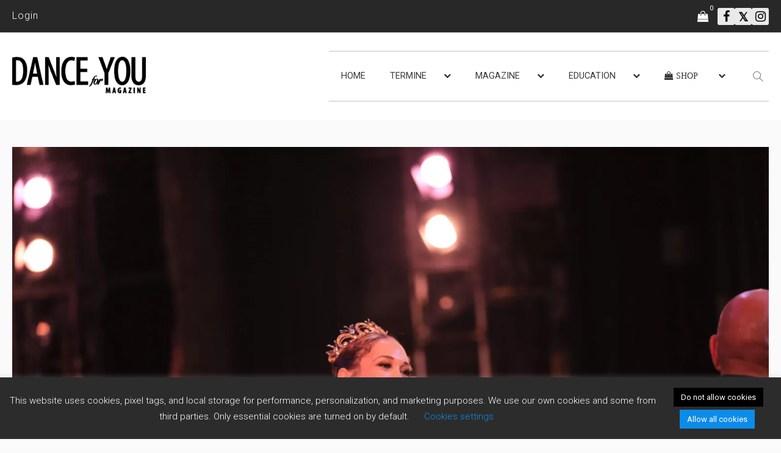

--- FILE ---
content_type: text/html; charset=UTF-8
request_url: https://www.danceforyou-magazine.com/ksenia-ovsyanick/
body_size: 31362
content:
<!DOCTYPE html>
<html lang="de-DE">
<head>
	<meta charset="UTF-8"/>
	<meta http-equiv="X-UA-Compatible" content="IE=edge">
	<meta name="viewport" content="width=device-width, initial-scale=1.0">
	<link rel="profile" href="https://gmpg.org/xfn/11"/>
	<link rel="pingback" href="https://www.danceforyou-magazine.com/xmlrpc.php"/>
	<title>KSENIA OVSYANICK &#8211; Dance for You Magazine</title>
<link crossorigin data-rocket-preconnect href="https://fonts.googleapis.com" rel="preconnect">
<link crossorigin data-rocket-preconnect href="https://sibautomation.com" rel="preconnect">
<link crossorigin data-rocket-preconnect href="https://platform.twitter.com" rel="preconnect">
<link crossorigin data-rocket-preconnect href="https://www.google-analytics.com" rel="preconnect">
<link crossorigin data-rocket-preconnect href="https://www.gstatic.com" rel="preconnect">
<link crossorigin data-rocket-preconnect href="https://www.google.com" rel="preconnect">
<link crossorigin data-rocket-preconnect href="https://maxcdn.bootstrapcdn.com" rel="preconnect">
<link crossorigin data-rocket-preconnect href="https://cdn.brevo.com" rel="preconnect">
<link crossorigin data-rocket-preconnect href="https://cdn.by.wonderpush.com" rel="preconnect">
<link data-rocket-preload as="style" href="https://fonts.googleapis.com/css?family=Roboto%3A%2C700%2C400%2C300%7CPoppins%3A500%2C700%2C400%7CSource%20Sans%20Pro%3A400&#038;display=swap" rel="preload">
<link href="https://fonts.googleapis.com/css?family=Roboto%3A%2C700%2C400%2C300%7CPoppins%3A500%2C700%2C400%7CSource%20Sans%20Pro%3A400&#038;display=swap" media="print" onload="this.media=&#039;all&#039;" rel="stylesheet">
<noscript><link rel="stylesheet" href="https://fonts.googleapis.com/css?family=Roboto%3A%2C700%2C400%2C300%7CPoppins%3A500%2C700%2C400%7CSource%20Sans%20Pro%3A400&#038;display=swap"></noscript><link rel="preload" data-rocket-preload as="image" href="https://www.danceforyou-magazine.com/wp-content/uploads/2024/02/24_06_SBB_Sleepin_Beauty_compressed-70-1024x682.jpg" imagesrcset="https://www.danceforyou-magazine.com/wp-content/uploads/2024/02/24_06_SBB_Sleepin_Beauty_compressed-70-1024x682.jpg 1024w, https://www.danceforyou-magazine.com/wp-content/uploads/2024/02/24_06_SBB_Sleepin_Beauty_compressed-70-300x200.jpg 300w, https://www.danceforyou-magazine.com/wp-content/uploads/2024/02/24_06_SBB_Sleepin_Beauty_compressed-70-768x512.jpg 768w, https://www.danceforyou-magazine.com/wp-content/uploads/2024/02/24_06_SBB_Sleepin_Beauty_compressed-70-600x400.jpg 600w, https://www.danceforyou-magazine.com/wp-content/uploads/2024/02/24_06_SBB_Sleepin_Beauty_compressed-70.jpg 1400w" imagesizes="(max-width: 1024px) 100vw, 1024px" fetchpriority="high">
<script type="application/javascript">var newsmax_ruby_ajax_url = "https://www.danceforyou-magazine.com/wp-admin/admin-ajax.php"</script><meta name='robots' content='max-image-preview:large' />
	<style>img:is([sizes="auto" i], [sizes^="auto," i]) { contain-intrinsic-size: 3000px 1500px }</style>
	<link rel="preconnect" href="https://fonts.gstatic.com" crossorigin><noscript></noscript><link rel="alternate" hreflang="de" href="https://www.danceforyou-magazine.com/ksenia-ovsyanick/" />
<link rel="alternate" hreflang="en" href="https://www.danceforyou-magazine.com/en/ksenia-ovsyanick/" />
<link rel="alternate" hreflang="x-default" href="https://www.danceforyou-magazine.com/ksenia-ovsyanick/" />
<link rel='dns-prefetch' href='//www.google.com' />
<link rel='dns-prefetch' href='//maxcdn.bootstrapcdn.com' />
<link rel='dns-prefetch' href='//fonts.googleapis.com' />
<link href='https://fonts.gstatic.com' crossorigin rel='preconnect' />
<link rel="alternate" type="application/rss+xml" title="Dance for You Magazine &raquo; Feed" href="https://www.danceforyou-magazine.com/feed/" />
<link rel="alternate" type="application/rss+xml" title="Dance for You Magazine &raquo; Kommentar-Feed" href="https://www.danceforyou-magazine.com/comments/feed/" />
<link data-minify="1" rel='stylesheet' id='newsmax_ruby_core_style-css' href='https://www.danceforyou-magazine.com/wp-content/cache/min/1/wp-content/plugins/newsmax-core/assets/style.css?ver=1762864844' media='all' />
<style id='wp-emoji-styles-inline-css'>

	img.wp-smiley, img.emoji {
		display: inline !important;
		border: none !important;
		box-shadow: none !important;
		height: 1em !important;
		width: 1em !important;
		margin: 0 0.07em !important;
		vertical-align: -0.1em !important;
		background: none !important;
		padding: 0 !important;
	}
</style>
<link rel='stylesheet' id='wp-block-library-css' href='https://www.danceforyou-magazine.com/wp-includes/css/dist/block-library/style.min.css?ver=6.8.3' media='all' />
<style id='wp-block-library-theme-inline-css'>
.wp-block-audio :where(figcaption){color:#555;font-size:13px;text-align:center}.is-dark-theme .wp-block-audio :where(figcaption){color:#ffffffa6}.wp-block-audio{margin:0 0 1em}.wp-block-code{border:1px solid #ccc;border-radius:4px;font-family:Menlo,Consolas,monaco,monospace;padding:.8em 1em}.wp-block-embed :where(figcaption){color:#555;font-size:13px;text-align:center}.is-dark-theme .wp-block-embed :where(figcaption){color:#ffffffa6}.wp-block-embed{margin:0 0 1em}.blocks-gallery-caption{color:#555;font-size:13px;text-align:center}.is-dark-theme .blocks-gallery-caption{color:#ffffffa6}:root :where(.wp-block-image figcaption){color:#555;font-size:13px;text-align:center}.is-dark-theme :root :where(.wp-block-image figcaption){color:#ffffffa6}.wp-block-image{margin:0 0 1em}.wp-block-pullquote{border-bottom:4px solid;border-top:4px solid;color:currentColor;margin-bottom:1.75em}.wp-block-pullquote cite,.wp-block-pullquote footer,.wp-block-pullquote__citation{color:currentColor;font-size:.8125em;font-style:normal;text-transform:uppercase}.wp-block-quote{border-left:.25em solid;margin:0 0 1.75em;padding-left:1em}.wp-block-quote cite,.wp-block-quote footer{color:currentColor;font-size:.8125em;font-style:normal;position:relative}.wp-block-quote:where(.has-text-align-right){border-left:none;border-right:.25em solid;padding-left:0;padding-right:1em}.wp-block-quote:where(.has-text-align-center){border:none;padding-left:0}.wp-block-quote.is-large,.wp-block-quote.is-style-large,.wp-block-quote:where(.is-style-plain){border:none}.wp-block-search .wp-block-search__label{font-weight:700}.wp-block-search__button{border:1px solid #ccc;padding:.375em .625em}:where(.wp-block-group.has-background){padding:1.25em 2.375em}.wp-block-separator.has-css-opacity{opacity:.4}.wp-block-separator{border:none;border-bottom:2px solid;margin-left:auto;margin-right:auto}.wp-block-separator.has-alpha-channel-opacity{opacity:1}.wp-block-separator:not(.is-style-wide):not(.is-style-dots){width:100px}.wp-block-separator.has-background:not(.is-style-dots){border-bottom:none;height:1px}.wp-block-separator.has-background:not(.is-style-wide):not(.is-style-dots){height:2px}.wp-block-table{margin:0 0 1em}.wp-block-table td,.wp-block-table th{word-break:normal}.wp-block-table :where(figcaption){color:#555;font-size:13px;text-align:center}.is-dark-theme .wp-block-table :where(figcaption){color:#ffffffa6}.wp-block-video :where(figcaption){color:#555;font-size:13px;text-align:center}.is-dark-theme .wp-block-video :where(figcaption){color:#ffffffa6}.wp-block-video{margin:0 0 1em}:root :where(.wp-block-template-part.has-background){margin-bottom:0;margin-top:0;padding:1.25em 2.375em}
</style>
<style id='classic-theme-styles-inline-css'>
/*! This file is auto-generated */
.wp-block-button__link{color:#fff;background-color:#32373c;border-radius:9999px;box-shadow:none;text-decoration:none;padding:calc(.667em + 2px) calc(1.333em + 2px);font-size:1.125em}.wp-block-file__button{background:#32373c;color:#fff;text-decoration:none}
</style>
<style id='global-styles-inline-css'>
:root{--wp--preset--aspect-ratio--square: 1;--wp--preset--aspect-ratio--4-3: 4/3;--wp--preset--aspect-ratio--3-4: 3/4;--wp--preset--aspect-ratio--3-2: 3/2;--wp--preset--aspect-ratio--2-3: 2/3;--wp--preset--aspect-ratio--16-9: 16/9;--wp--preset--aspect-ratio--9-16: 9/16;--wp--preset--color--black: #000000;--wp--preset--color--cyan-bluish-gray: #abb8c3;--wp--preset--color--white: #ffffff;--wp--preset--color--pale-pink: #f78da7;--wp--preset--color--vivid-red: #cf2e2e;--wp--preset--color--luminous-vivid-orange: #ff6900;--wp--preset--color--luminous-vivid-amber: #fcb900;--wp--preset--color--light-green-cyan: #7bdcb5;--wp--preset--color--vivid-green-cyan: #00d084;--wp--preset--color--pale-cyan-blue: #8ed1fc;--wp--preset--color--vivid-cyan-blue: #0693e3;--wp--preset--color--vivid-purple: #9b51e0;--wp--preset--gradient--vivid-cyan-blue-to-vivid-purple: linear-gradient(135deg,rgba(6,147,227,1) 0%,rgb(155,81,224) 100%);--wp--preset--gradient--light-green-cyan-to-vivid-green-cyan: linear-gradient(135deg,rgb(122,220,180) 0%,rgb(0,208,130) 100%);--wp--preset--gradient--luminous-vivid-amber-to-luminous-vivid-orange: linear-gradient(135deg,rgba(252,185,0,1) 0%,rgba(255,105,0,1) 100%);--wp--preset--gradient--luminous-vivid-orange-to-vivid-red: linear-gradient(135deg,rgba(255,105,0,1) 0%,rgb(207,46,46) 100%);--wp--preset--gradient--very-light-gray-to-cyan-bluish-gray: linear-gradient(135deg,rgb(238,238,238) 0%,rgb(169,184,195) 100%);--wp--preset--gradient--cool-to-warm-spectrum: linear-gradient(135deg,rgb(74,234,220) 0%,rgb(151,120,209) 20%,rgb(207,42,186) 40%,rgb(238,44,130) 60%,rgb(251,105,98) 80%,rgb(254,248,76) 100%);--wp--preset--gradient--blush-light-purple: linear-gradient(135deg,rgb(255,206,236) 0%,rgb(152,150,240) 100%);--wp--preset--gradient--blush-bordeaux: linear-gradient(135deg,rgb(254,205,165) 0%,rgb(254,45,45) 50%,rgb(107,0,62) 100%);--wp--preset--gradient--luminous-dusk: linear-gradient(135deg,rgb(255,203,112) 0%,rgb(199,81,192) 50%,rgb(65,88,208) 100%);--wp--preset--gradient--pale-ocean: linear-gradient(135deg,rgb(255,245,203) 0%,rgb(182,227,212) 50%,rgb(51,167,181) 100%);--wp--preset--gradient--electric-grass: linear-gradient(135deg,rgb(202,248,128) 0%,rgb(113,206,126) 100%);--wp--preset--gradient--midnight: linear-gradient(135deg,rgb(2,3,129) 0%,rgb(40,116,252) 100%);--wp--preset--font-size--small: 13px;--wp--preset--font-size--medium: 20px;--wp--preset--font-size--large: 36px;--wp--preset--font-size--x-large: 42px;--wp--preset--spacing--20: 0.44rem;--wp--preset--spacing--30: 0.67rem;--wp--preset--spacing--40: 1rem;--wp--preset--spacing--50: 1.5rem;--wp--preset--spacing--60: 2.25rem;--wp--preset--spacing--70: 3.38rem;--wp--preset--spacing--80: 5.06rem;--wp--preset--shadow--natural: 6px 6px 9px rgba(0, 0, 0, 0.2);--wp--preset--shadow--deep: 12px 12px 50px rgba(0, 0, 0, 0.4);--wp--preset--shadow--sharp: 6px 6px 0px rgba(0, 0, 0, 0.2);--wp--preset--shadow--outlined: 6px 6px 0px -3px rgba(255, 255, 255, 1), 6px 6px rgba(0, 0, 0, 1);--wp--preset--shadow--crisp: 6px 6px 0px rgba(0, 0, 0, 1);}:where(.is-layout-flex){gap: 0.5em;}:where(.is-layout-grid){gap: 0.5em;}body .is-layout-flex{display: flex;}.is-layout-flex{flex-wrap: wrap;align-items: center;}.is-layout-flex > :is(*, div){margin: 0;}body .is-layout-grid{display: grid;}.is-layout-grid > :is(*, div){margin: 0;}:where(.wp-block-columns.is-layout-flex){gap: 2em;}:where(.wp-block-columns.is-layout-grid){gap: 2em;}:where(.wp-block-post-template.is-layout-flex){gap: 1.25em;}:where(.wp-block-post-template.is-layout-grid){gap: 1.25em;}.has-black-color{color: var(--wp--preset--color--black) !important;}.has-cyan-bluish-gray-color{color: var(--wp--preset--color--cyan-bluish-gray) !important;}.has-white-color{color: var(--wp--preset--color--white) !important;}.has-pale-pink-color{color: var(--wp--preset--color--pale-pink) !important;}.has-vivid-red-color{color: var(--wp--preset--color--vivid-red) !important;}.has-luminous-vivid-orange-color{color: var(--wp--preset--color--luminous-vivid-orange) !important;}.has-luminous-vivid-amber-color{color: var(--wp--preset--color--luminous-vivid-amber) !important;}.has-light-green-cyan-color{color: var(--wp--preset--color--light-green-cyan) !important;}.has-vivid-green-cyan-color{color: var(--wp--preset--color--vivid-green-cyan) !important;}.has-pale-cyan-blue-color{color: var(--wp--preset--color--pale-cyan-blue) !important;}.has-vivid-cyan-blue-color{color: var(--wp--preset--color--vivid-cyan-blue) !important;}.has-vivid-purple-color{color: var(--wp--preset--color--vivid-purple) !important;}.has-black-background-color{background-color: var(--wp--preset--color--black) !important;}.has-cyan-bluish-gray-background-color{background-color: var(--wp--preset--color--cyan-bluish-gray) !important;}.has-white-background-color{background-color: var(--wp--preset--color--white) !important;}.has-pale-pink-background-color{background-color: var(--wp--preset--color--pale-pink) !important;}.has-vivid-red-background-color{background-color: var(--wp--preset--color--vivid-red) !important;}.has-luminous-vivid-orange-background-color{background-color: var(--wp--preset--color--luminous-vivid-orange) !important;}.has-luminous-vivid-amber-background-color{background-color: var(--wp--preset--color--luminous-vivid-amber) !important;}.has-light-green-cyan-background-color{background-color: var(--wp--preset--color--light-green-cyan) !important;}.has-vivid-green-cyan-background-color{background-color: var(--wp--preset--color--vivid-green-cyan) !important;}.has-pale-cyan-blue-background-color{background-color: var(--wp--preset--color--pale-cyan-blue) !important;}.has-vivid-cyan-blue-background-color{background-color: var(--wp--preset--color--vivid-cyan-blue) !important;}.has-vivid-purple-background-color{background-color: var(--wp--preset--color--vivid-purple) !important;}.has-black-border-color{border-color: var(--wp--preset--color--black) !important;}.has-cyan-bluish-gray-border-color{border-color: var(--wp--preset--color--cyan-bluish-gray) !important;}.has-white-border-color{border-color: var(--wp--preset--color--white) !important;}.has-pale-pink-border-color{border-color: var(--wp--preset--color--pale-pink) !important;}.has-vivid-red-border-color{border-color: var(--wp--preset--color--vivid-red) !important;}.has-luminous-vivid-orange-border-color{border-color: var(--wp--preset--color--luminous-vivid-orange) !important;}.has-luminous-vivid-amber-border-color{border-color: var(--wp--preset--color--luminous-vivid-amber) !important;}.has-light-green-cyan-border-color{border-color: var(--wp--preset--color--light-green-cyan) !important;}.has-vivid-green-cyan-border-color{border-color: var(--wp--preset--color--vivid-green-cyan) !important;}.has-pale-cyan-blue-border-color{border-color: var(--wp--preset--color--pale-cyan-blue) !important;}.has-vivid-cyan-blue-border-color{border-color: var(--wp--preset--color--vivid-cyan-blue) !important;}.has-vivid-purple-border-color{border-color: var(--wp--preset--color--vivid-purple) !important;}.has-vivid-cyan-blue-to-vivid-purple-gradient-background{background: var(--wp--preset--gradient--vivid-cyan-blue-to-vivid-purple) !important;}.has-light-green-cyan-to-vivid-green-cyan-gradient-background{background: var(--wp--preset--gradient--light-green-cyan-to-vivid-green-cyan) !important;}.has-luminous-vivid-amber-to-luminous-vivid-orange-gradient-background{background: var(--wp--preset--gradient--luminous-vivid-amber-to-luminous-vivid-orange) !important;}.has-luminous-vivid-orange-to-vivid-red-gradient-background{background: var(--wp--preset--gradient--luminous-vivid-orange-to-vivid-red) !important;}.has-very-light-gray-to-cyan-bluish-gray-gradient-background{background: var(--wp--preset--gradient--very-light-gray-to-cyan-bluish-gray) !important;}.has-cool-to-warm-spectrum-gradient-background{background: var(--wp--preset--gradient--cool-to-warm-spectrum) !important;}.has-blush-light-purple-gradient-background{background: var(--wp--preset--gradient--blush-light-purple) !important;}.has-blush-bordeaux-gradient-background{background: var(--wp--preset--gradient--blush-bordeaux) !important;}.has-luminous-dusk-gradient-background{background: var(--wp--preset--gradient--luminous-dusk) !important;}.has-pale-ocean-gradient-background{background: var(--wp--preset--gradient--pale-ocean) !important;}.has-electric-grass-gradient-background{background: var(--wp--preset--gradient--electric-grass) !important;}.has-midnight-gradient-background{background: var(--wp--preset--gradient--midnight) !important;}.has-small-font-size{font-size: var(--wp--preset--font-size--small) !important;}.has-medium-font-size{font-size: var(--wp--preset--font-size--medium) !important;}.has-large-font-size{font-size: var(--wp--preset--font-size--large) !important;}.has-x-large-font-size{font-size: var(--wp--preset--font-size--x-large) !important;}
:where(.wp-block-post-template.is-layout-flex){gap: 1.25em;}:where(.wp-block-post-template.is-layout-grid){gap: 1.25em;}
:where(.wp-block-columns.is-layout-flex){gap: 2em;}:where(.wp-block-columns.is-layout-grid){gap: 2em;}
:root :where(.wp-block-pullquote){font-size: 1.5em;line-height: 1.6;}
</style>
<link data-minify="1" rel='stylesheet' id='cookie-law-info-css' href='https://www.danceforyou-magazine.com/wp-content/cache/min/1/wp-content/plugins/cookie-law-info/legacy/public/css/cookie-law-info-public.css?ver=1762864844' media='all' />
<link data-minify="1" rel='stylesheet' id='cookie-law-info-gdpr-css' href='https://www.danceforyou-magazine.com/wp-content/cache/min/1/wp-content/plugins/cookie-law-info/legacy/public/css/cookie-law-info-gdpr.css?ver=1762864844' media='all' />
<link data-minify="1" rel='stylesheet' id='ihc_front_end_style-css' href='https://www.danceforyou-magazine.com/wp-content/cache/min/1/wp-content/plugins/indeed-membership-pro/assets/css/style.min.css?ver=1762864844' media='all' />
<link data-minify="1" rel='stylesheet' id='ihc_templates_style-css' href='https://www.danceforyou-magazine.com/wp-content/cache/min/1/wp-content/plugins/indeed-membership-pro/assets/css/templates.min.css?ver=1762864844' media='all' />
<link data-minify="1" rel='stylesheet' id='wpsm_tabs_r-font-awesome-front-css' href='https://www.danceforyou-magazine.com/wp-content/cache/min/1/wp-content/plugins/tabs-responsive/assets/css/font-awesome/css/font-awesome.min.css?ver=1762864844' media='all' />
<link data-minify="1" rel='stylesheet' id='wpsm_tabs_r_bootstrap-front-css' href='https://www.danceforyou-magazine.com/wp-content/cache/min/1/wp-content/plugins/tabs-responsive/assets/css/bootstrap-front.css?ver=1762864844' media='all' />
<link data-minify="1" rel='stylesheet' id='wpsm_tabs_r_animate-css' href='https://www.danceforyou-magazine.com/wp-content/cache/min/1/wp-content/plugins/tabs-responsive/assets/css/animate.css?ver=1762864844' media='all' />
<link data-minify="1" rel='stylesheet' id='woocommerce-layout-css' href='https://www.danceforyou-magazine.com/wp-content/cache/min/1/wp-content/plugins/woocommerce/assets/css/woocommerce-layout.css?ver=1762864844' media='all' />
<link data-minify="1" rel='stylesheet' id='woocommerce-smallscreen-css' href='https://www.danceforyou-magazine.com/wp-content/cache/min/1/wp-content/plugins/woocommerce/assets/css/woocommerce-smallscreen.css?ver=1762864844' media='only screen and (max-width: 768px)' />
<link data-minify="1" rel='stylesheet' id='woocommerce-general-css' href='https://www.danceforyou-magazine.com/wp-content/cache/min/1/wp-content/plugins/woocommerce/assets/css/woocommerce.css?ver=1762864844' media='all' />
<style id='woocommerce-inline-inline-css'>
.woocommerce form .form-row .required { visibility: visible; }
</style>
<link rel='stylesheet' id='wpml-legacy-horizontal-list-0-css' href='https://www.danceforyou-magazine.com/wp-content/plugins/sitepress-multilingual-cms/templates/language-switchers/legacy-list-horizontal/style.min.css?ver=1' media='all' />
<link data-minify="1" rel='stylesheet' id='brands-styles-css' href='https://www.danceforyou-magazine.com/wp-content/cache/min/1/wp-content/plugins/woocommerce/assets/css/brands.css?ver=1762864844' media='all' />
<link rel='stylesheet' id='daniel-style-css' href='https://www.danceforyou-magazine.com/wp-content/themes/danceforyou/daniel.css?ver=6.8.3' media='all' />
<link data-minify="1" rel='stylesheet' id='bootstrap-4-css-css' href='https://www.danceforyou-magazine.com/wp-content/cache/min/1/bootstrap/4.0.0/css/bootstrap.min.css?ver=1762864845' media='all' />

<link data-minify="1" rel='stylesheet' id='bootstrap-css' href='https://www.danceforyou-magazine.com/wp-content/cache/min/1/wp-content/themes/newsmax/assets/external/bootstrap.css?ver=1762864845' media='all' />
<link data-minify="1" rel='stylesheet' id='font-awesome-css' href='https://www.danceforyou-magazine.com/wp-content/cache/min/1/wp-content/themes/newsmax/assets/external/font-awesome.css?ver=1762864845' media='all' />
<link data-minify="1" rel='stylesheet' id='simple-line-icons-css' href='https://www.danceforyou-magazine.com/wp-content/cache/min/1/wp-content/themes/newsmax/assets/external/simple-line-icons.css?ver=1762864845' media='all' />
<link data-minify="1" rel='stylesheet' id='newsmax-miscellaneous-css' href='https://www.danceforyou-magazine.com/wp-content/cache/min/1/wp-content/themes/newsmax/assets/css/miscellaneous.css?ver=1762864845' media='all' />
<link data-minify="1" rel='stylesheet' id='newsmax-ruby-main-css' href='https://www.danceforyou-magazine.com/wp-content/cache/min/1/wp-content/themes/newsmax/assets/css/main.css?ver=1762864845' media='all' />
<link data-minify="1" rel='stylesheet' id='newsmax-ruby-responsive-css' href='https://www.danceforyou-magazine.com/wp-content/cache/min/1/wp-content/themes/newsmax/assets/css/responsive.css?ver=1762864845' media='all' />
<link data-minify="1" rel='stylesheet' id='newsmax-ruby-style-css' href='https://www.danceforyou-magazine.com/wp-content/cache/min/1/wp-content/themes/danceforyou/style.css?ver=1762864845' media='all' />
<style id='newsmax-ruby-style-inline-css'>
#newsmax_ruby_navbar_widget_button-_multiwidget .widget-btn {}#newsmax_ruby_navbar_widget_button-_multiwidget .widget-btn:hover {}
#newsmax_ruby_sb_widget_post-7 .widget-title h3 { color: #a5c4ce;}#newsmax_ruby_sb_widget_post-7 .widget-title .widget-post-bullet { background-color: #a5c4ce!important;}
input[type="button"]:hover, button:hover, .ruby-error p, .category-header-outer .archive-header,.main-menu-inner > li > a:hover, .main-menu-inner > li > a:focus, .mega-col-menu.sub-menu .mega-col-menu-inner a:hover,.mega-col-menu.sub-menu .mega-col-menu-inner .current-menu-item > a, .no-menu a, .small-menu-wrap .sub-menu li > a:hover, .main-menu-inner > li.current_page_item > a,.off-canvas-nav-wrap a:hover, .off-canvas-nav-wrap .sub-menu a:hover, .breaking-news-title .mobile-headline, .breadcrumb-inner a:hover, .breadcrumb-inner a:focus, .post-meta-info a:hover,.box-author-total-post, .title-nothing > *, .single .single-title.post-title, .share-total-number, .view-total-number, .sb-widget-instagram .instagram-bottom-text:hover,.box-author-title a, .box-author-desc a, .box-author-viewmore > a, .entry blockquote:before, .comments-area .comment-reply-title, .comments-area .logged-in-as a:hover,.comment-title h3, .comment-author.vcard .fn a:hover, .comments-area .comment-awaiting-moderation,.widget li a:hover, .instagram-bottom-text a:hover, .twitter-content.post-excerpt a, .entry cite,.entry-content .wp-block-archives a:hover, .entry-content .wp-block-categories a:hover{ color: #ef464b;}input[type="submit"], button, .ruby-slider-popup-nav, li.is-current-sub,.main-menu-inner .sub-menu .current-menu-item > a, .sub-menu > li > a:hover,.small-menu-outer:hover .icon-toggle, .small-menu-outer:hover .icon-toggle:before,.small-menu-outer:hover .icon-toggle:after, .cat-info-el:before, .ajax-nextprev.ajax-pagination a:hover,.is-light-text .ajax-nextprev.ajax-pagination a:hover, .ruby-block-wrap .ajax-loadmore-link:hover, .popup-thumbnail-slider-outer .ruby-slider-nav:hover,.ruby-slider-nav:hover, a.page-numbers:hover, a.page-numbers:focus, .page-numbers.current, .is-logo-text h1:after,.is-logo-text .logo-title:after, .pagination-next-prev a:hover, .pagination-next-prev a:focus, .blog-loadmore-link:hover,.ajax-related-video a:hover, .single-post-box-related-video.is-light-text .block-title h3:before, .single-post-box-related .ajax-loadmore-link:hover,input[type="button"].ninja-forms-field, .entry input[type="submit"], .single-page-links .current .page-numbers, .single-page-links a:hover .page-numbers,.box-comment-btn-wrap:hover, .reply a.comment-reply-link:hover, .reply a.comment-reply-link:focus,.comments-area a.comment-edit-link:hover, .comments-area #cancel-comment-reply-link:hover, .widget-btn:hover, .header-style-5 .widget-btn.fw-widget-instagram .instagram-bottom-text:hover, .is-cat-style-2 .cat-info-el, .is-cat-style-3 .cat-info-el, .post-btn a:hover, .post-btn a:focus,.entry-content .wp-block-button .wp-block-button__link:hover, .entry-content .wp-block-button.is-style-outline .wp-block-button__link:hover { background-color: #ef464b;}.single-post-6 .single-post-overlay-header{ border-color: #ef464b;}.video-playlist-iframe-nav::-webkit-scrollbar-corner {background-color: #ef464b;}.video-playlist-iframe-nav::-webkit-scrollbar-thumb {background-color: #ef464b;}.widget_tag_cloud a:hover { background-color: #ef464b!important;}.topbar-wrap{ line-height: 52px;}.header-wrap .navbar-wrap, .small-menu-wrap{ color: #383838;}.small-menu-outer .icon-toggle, .small-menu-outer .icon-toggle:before, .small-menu-outer .icon-toggle:after,.icon-toggle:before, .icon-toggle:after, .icon-toggle{ background-color: #383838;}.header-style-4 .navbar-left > *, .header-style-4 .off-canvas-btn-wrap,.header-style-4 .navbar-elements > *{ border-color: rgba(255,255,255,.1);}.main-menu-inner .sub-menu, .small-menu-wrap{color :#0a0a0a;}.small-menu-inner > li > a, .breadcrumb-wrap, .widget-btn { font-family: Roboto;}.small-menu-inner {font-size:18.5px}.small-menu-inner .sub-menu { font-family: Roboto;}.small-menu-inner .sub-menu a { font-size: 13px;}.logo-inner img {max-height: 608px;}.footer-copyright-wrap .copyright-text, .footer-copyright-wrap .footer-menu-inner { color:#ffffff;}.footer-copyright-wrap .copyright-text, .footer-copyright-wrap .footer-menu-inner{font-size:18px;}.post-review-icon, .post-review-score, .score-bar, .review-box-wrap .post-review-info { background-color: #aa55ff;}.review-el .review-info-score { color: #aa55ff;}body { background-color : #fafafa;background-repeat : no-repeat;background-size : cover;background-attachment : fixed;background-position : left top;}.footer-inner { background-color : #282828;background-repeat : no-repeat;background-size : cover;background-attachment : fixed;background-position : center center;}.banner-wrap { background-color : #ffffff;background-repeat : no-repeat;background-size : cover;background-attachment : fixed;background-position : center center;}body, p {font-family:Roboto;font-size:16px;line-height:26px;color:#282828;}.main-menu-inner > li > a {font-family:Roboto;text-transform:uppercase;font-size:18.5px;}.navbar-wrap .is-sub-default {font-family:Roboto;font-weight:400;text-transform:capitalize;font-size:13px;}.topbar-wrap {font-family:Roboto;font-weight:300;text-transform:capitalize;font-size:12px;}.off-canvas-nav-wrap .sub-menu a {font-family:Poppins;font-weight:500;text-transform:uppercase;}.logo-wrap.is-logo-text .logo-title, .off-canvas-logo-wrap.is-logo-text .logo-text {font-family:Poppins;font-weight:700;text-transform:none;font-size:46px;letter-spacing:-1px;}.site-tagline {font-family:Poppins;font-weight:400;}.logo-mobile-wrap .logo-text {font-family:Poppins;font-weight:700;text-transform:uppercase;font-size:28px;letter-spacing:-1px;}.block-header-wrap, .is-block-header-style-5 .block-header-wrap {font-family:Roboto;font-weight:400;text-transform:none;font-size:18px;}.widget-title, .is-block-header-style-5 .widget-title.block-title {font-family:Roboto;font-weight:400;text-transform:none;font-size:16px;}h1 {font-family:Roboto;font-weight:700;font-size:32px;line-height:40px;}h2 {font-family:Source Sans Pro;font-weight:400;text-transform:uppercase;font-size:28px;line-height:38px;}h3 {font-family:Roboto;font-weight:700;font-size:24px;line-height:32px;color:#210101;}h4 {font-family:Roboto;font-weight:700;font-size:20px;line-height:26px;}h5 {font-family:Roboto;font-weight:700;font-size:20px;line-height:26px;}h6 {font-family:Roboto;font-weight:700;font-size:20px;line-height:26px;}.post-cat-info {font-family:Roboto;font-weight:700;text-transform:uppercase;font-size:10px;}.post-meta-info {font-family:Roboto;font-weight:400;text-transform:capitalize;font-size:11px;color:#aaaaaa;}.post-btn a {font-family:Roboto;font-weight:400;font-size:11px;}.post-title.is-size-0 {font-family:Roboto;text-transform:capitalize;font-size:28px;line-height:34px;}.post-title.is-size-1 {font-family:Roboto;text-transform:capitalize;font-size:26px;line-height:30px;}.post-title.is-size-2 {font-family:Roboto;font-weight:700;font-size:26px;line-height:30px;}.post-title.is-size-3 {font-family:Roboto;font-weight:700;font-size:24px;line-height:28px;}.post-title.is-size-4 {font-family:Roboto;font-size:22px;line-height:28px;}@media only screen and (min-width: 992px) and (max-width: 1199px) {body .post-title.is-size-0 {}body .post-title.is-size-1 {}body .post-title.is-size-2 {}body .post-title.is-size-3 {}body .post-title.is-size-4 {}}@media only screen and (max-width: 991px) {body .post-title.is-size-0 {}body .post-title.is-size-1 {}body .post-title.is-size-2 {}body .post-title.is-size-3 {}body .post-title.is-size-4 {}}@media only screen and (max-width: 767px) {body .post-title.is-size-0 {}body .post-title.is-size-1 {}body .post-title.is-size-2 {}body .post-title.is-size-3 {}body .post-title.is-size-4, .post-list-2 .post-title a, .post-list-3 .post-title a {}}@media only screen and (max-width: 767px) {body, p {}.post-excerpt p {}.entry h1 {}.entry h2 {}.entry h3 {}.entry h4 {}.entry h5 {}.entry h6 {}}.post-meta-info-duration { font-family:Roboto;}.widget_recent_entries li a, .recentcomments a, .wp-block-latest-posts a { font-family:Roboto;}
</style>
<link data-minify="1" rel='stylesheet' id='newsmax-ruby-wc-style-css' href='https://www.danceforyou-magazine.com/wp-content/cache/min/1/wp-content/themes/newsmax/woocommerce/css/wc-style.css?ver=1762864845' media='all' />
<link rel='stylesheet' id='wcgwp-css-css' href='https://www.danceforyou-magazine.com/wp-content/plugins/woocommerce-gift-wrapper/assets/v6/css/wcgwp.min.css?ver=6.32' media='all' />
<link rel='stylesheet' id='wcgwp-modal-css-css' href='https://www.danceforyou-magazine.com/wp-content/plugins/woocommerce-gift-wrapper/assets/v6/css/wcgwp-modal.min.css?ver=6.32' media='all' />
<link data-minify="1" rel='stylesheet' id='scss-css' href='https://www.danceforyou-magazine.com/wp-content/cache/min/1/wp-content/cache/busting/1/sccss.css?ver=1762864845' media='all' />
<link data-minify="1" rel='stylesheet' id='sib-front-css-css' href='https://www.danceforyou-magazine.com/wp-content/cache/min/1/wp-content/plugins/mailin/css/mailin-front.css?ver=1762864845' media='all' />
<script id="wpml-cookie-js-extra">
var wpml_cookies = {"wp-wpml_current_language":{"value":"de","expires":1,"path":"\/"}};
var wpml_cookies = {"wp-wpml_current_language":{"value":"de","expires":1,"path":"\/"}};
</script>
<script src="https://www.danceforyou-magazine.com/wp-content/plugins/sitepress-multilingual-cms/res/js/cookies/language-cookie.js?ver=484900" id="wpml-cookie-js" defer data-wp-strategy="defer"></script>
<script src="https://www.danceforyou-magazine.com/wp-includes/js/jquery/jquery.min.js?ver=3.7.1" id="jquery-core-js"></script>
<script src="https://www.danceforyou-magazine.com/wp-includes/js/jquery/jquery-migrate.min.js?ver=3.4.1" id="jquery-migrate-js"></script>
<script id="cookie-law-info-js-extra">
var Cli_Data = {"nn_cookie_ids":[],"cookielist":[],"non_necessary_cookies":[],"ccpaEnabled":"","ccpaRegionBased":"","ccpaBarEnabled":"","strictlyEnabled":["necessary","obligatoire"],"ccpaType":"gdpr","js_blocking":"","custom_integration":"","triggerDomRefresh":"","secure_cookies":""};
var cli_cookiebar_settings = {"animate_speed_hide":"500","animate_speed_show":"500","background":"#FFF","border":"#b1a6a6c2","border_on":"","button_1_button_colour":"#0c8ce9","button_1_button_hover":"#0a70ba","button_1_link_colour":"#fff","button_1_as_button":"1","button_1_new_win":"","button_2_button_colour":"#333","button_2_button_hover":"#292929","button_2_link_colour":"#444","button_2_as_button":"","button_2_hidebar":"","button_3_button_colour":"#000","button_3_button_hover":"#000000","button_3_link_colour":"#fff","button_3_as_button":"1","button_3_new_win":"","button_4_button_colour":"#000","button_4_button_hover":"#000000","button_4_link_colour":"#0c8ce9","button_4_as_button":"","button_7_button_colour":"#61a229","button_7_button_hover":"#4e8221","button_7_link_colour":"#fff","button_7_as_button":"1","button_7_new_win":"","font_family":"inherit","header_fix":"","notify_animate_hide":"1","notify_animate_show":"","notify_div_id":"#cookie-law-info-bar","notify_position_horizontal":"right","notify_position_vertical":"bottom","scroll_close":"","scroll_close_reload":"","accept_close_reload":"","reject_close_reload":"","showagain_tab":"1","showagain_background":"#fff","showagain_border":"#000","showagain_div_id":"#cookie-law-info-again","showagain_x_position":"100px","text":"#000","show_once_yn":"","show_once":"10000","logging_on":"","as_popup":"","popup_overlay":"1","bar_heading_text":"","cookie_bar_as":"banner","popup_showagain_position":"bottom-right","widget_position":"left"};
var log_object = {"ajax_url":"https:\/\/www.danceforyou-magazine.com\/wp-admin\/admin-ajax.php"};
</script>
<script src="https://www.danceforyou-magazine.com/wp-content/plugins/cookie-law-info/legacy/public/js/cookie-law-info-public.js?ver=3.3.6" id="cookie-law-info-js"></script>
<script id="ihc-front_end_js-js-extra">
var ihc_translated_labels = {"delete_level":"Are you sure you want to delete this membership?","cancel_level":"Are you sure you want to cancel this membership?"};
</script>
<script src="https://www.danceforyou-magazine.com/wp-content/plugins/indeed-membership-pro/assets/js/functions.min.js?ver=13.6" id="ihc-front_end_js-js"></script>
<script id="ihc-front_end_js-js-after">
var ihc_site_url='https://www.danceforyou-magazine.com';
var ihc_plugin_url='https://www.danceforyou-magazine.com/wp-content/plugins/indeed-membership-pro/';
var ihc_ajax_url='https://www.danceforyou-magazine.com/wp-admin/admin-ajax.php';
var ihcStripeMultiply='100';
</script>
<script id="3d-flip-book-client-locale-loader-js-extra">
var FB3D_CLIENT_LOCALE = {"ajaxurl":"https:\/\/www.danceforyou-magazine.com\/wp-admin\/admin-ajax.php","dictionary":{"Table of contents":"Table of contents","Close":"Close","Bookmarks":"Bookmarks","Thumbnails":"Thumbnails","Search":"Search","Share":"Share","Facebook":"Facebook","Twitter":"Twitter","Email":"Email","Play":"Play","Previous page":"Previous page","Next page":"Next page","Zoom in":"Zoom in","Zoom out":"Zoom out","Fit view":"Fit view","Auto play":"Auto play","Full screen":"Full screen","More":"More","Smart pan":"Smart pan","Single page":"Single page","Sounds":"Sounds","Stats":"Stats","Print":"Print","Download":"Download","Goto first page":"Goto first page","Goto last page":"Goto last page"},"images":"https:\/\/www.danceforyou-magazine.com\/wp-content\/plugins\/interactive-3d-flipbook-powered-physics-engine\/assets\/images\/","jsData":{"urls":[],"posts":{"ids_mis":[],"ids":[]},"pages":[],"firstPages":[],"bookCtrlProps":[],"bookTemplates":[]},"key":"3d-flip-book","pdfJS":{"pdfJsLib":"https:\/\/www.danceforyou-magazine.com\/wp-content\/plugins\/interactive-3d-flipbook-powered-physics-engine\/assets\/js\/pdf.min.js?ver=4.3.136","pdfJsWorker":"https:\/\/www.danceforyou-magazine.com\/wp-content\/plugins\/interactive-3d-flipbook-powered-physics-engine\/assets\/js\/pdf.worker.js?ver=4.3.136","stablePdfJsLib":"https:\/\/www.danceforyou-magazine.com\/wp-content\/plugins\/interactive-3d-flipbook-powered-physics-engine\/assets\/js\/stable\/pdf.min.js?ver=2.5.207","stablePdfJsWorker":"https:\/\/www.danceforyou-magazine.com\/wp-content\/plugins\/interactive-3d-flipbook-powered-physics-engine\/assets\/js\/stable\/pdf.worker.js?ver=2.5.207","pdfJsCMapUrl":"https:\/\/www.danceforyou-magazine.com\/wp-content\/plugins\/interactive-3d-flipbook-powered-physics-engine\/assets\/cmaps\/"},"cacheurl":"https:\/\/www.danceforyou-magazine.com\/wp-content\/uploads\/3d-flip-book\/cache\/","pluginsurl":"https:\/\/www.danceforyou-magazine.com\/wp-content\/plugins\/","pluginurl":"https:\/\/www.danceforyou-magazine.com\/wp-content\/plugins\/interactive-3d-flipbook-powered-physics-engine\/","thumbnailSize":{"width":"300","height":"300"},"version":"1.16.17"};
</script>
<script src="https://www.danceforyou-magazine.com/wp-content/plugins/interactive-3d-flipbook-powered-physics-engine/assets/js/client-locale-loader.js?ver=1.16.17" id="3d-flip-book-client-locale-loader-js" async data-wp-strategy="async"></script>
<script src="https://www.danceforyou-magazine.com/wp-content/plugins/woocommerce/assets/js/jquery-blockui/jquery.blockUI.min.js?ver=2.7.0-wc.10.3.4" id="wc-jquery-blockui-js" data-wp-strategy="defer"></script>
<script src="https://www.danceforyou-magazine.com/wp-content/plugins/woocommerce/assets/js/js-cookie/js.cookie.min.js?ver=2.1.4-wc.10.3.4" id="wc-js-cookie-js" data-wp-strategy="defer"></script>
<script id="woocommerce-js-extra">
var woocommerce_params = {"ajax_url":"\/wp-admin\/admin-ajax.php","wc_ajax_url":"\/?wc-ajax=%%endpoint%%","i18n_password_show":"Passwort anzeigen","i18n_password_hide":"Passwort ausblenden"};
</script>
<script src="https://www.danceforyou-magazine.com/wp-content/plugins/woocommerce/assets/js/frontend/woocommerce.min.js?ver=10.3.4" id="woocommerce-js" data-wp-strategy="defer"></script>
<script id="WCPAY_ASSETS-js-extra">
var wcpayAssets = {"url":"https:\/\/www.danceforyou-magazine.com\/wp-content\/plugins\/woocommerce-payments\/dist\/"};
</script>
<script src="https://www.google.com/recaptcha/api.js?onload=onloadCallback&amp;render=explicit&amp;ver=6.8.3" id="recapchascriptt-js"></script>
<script src="https://maxcdn.bootstrapcdn.com/bootstrap/4.0.0/js/bootstrap.min.js?ver=6.8.3" id="bootstrap-4-js-js"></script>
<script src="https://www.danceforyou-magazine.com/wp-content/themes/danceforyou/custom.js?ver=6.8.3" id="my_custom_script-js"></script>
<!--[if lt IE 9]>
<script src="https://www.danceforyou-magazine.com/wp-content/themes/newsmax/assets/external/html5shiv.min.js?ver=3.7.3" id="html5-js"></script>
<![endif]-->
<script id="wc-country-select-js-extra">
var wc_country_select_params = {"countries":"{\"AT\":[],\"BE\":[],\"BG\":{\"BG-01\":\"Blagoevgrad\",\"BG-02\":\"Burgas\",\"BG-08\":\"Dobrich\",\"BG-07\":\"Gabrovo\",\"BG-26\":\"Haskovo\",\"BG-09\":\"Kardzhali\",\"BG-10\":\"Kyustendil\",\"BG-11\":\"Lovech\",\"BG-12\":\"Montana\",\"BG-13\":\"Pazardzhik\",\"BG-14\":\"Pernik\",\"BG-15\":\"Pleven\",\"BG-16\":\"Plovdiv\",\"BG-17\":\"Razgrad\",\"BG-18\":\"Ruse\",\"BG-27\":\"Shumen\",\"BG-19\":\"Silistra\",\"BG-20\":\"Sliven\",\"BG-21\":\"Smolyan\",\"BG-23\":\"Region Sofia\",\"BG-22\":\"Sofia\",\"BG-24\":\"Stara Zagora\",\"BG-25\":\"Targovishte\",\"BG-03\":\"Varna\",\"BG-04\":\"Veliko Tarnovo\",\"BG-05\":\"Vidin\",\"BG-06\":\"Vratsa\",\"BG-28\":\"Yambol\"},\"HR\":{\"HR-01\":\"Gespanschaft Zagreb\",\"HR-02\":\"Gespanschaft Krapina-Zagorje\",\"HR-03\":\"Gespanschaft Sisak-Moslavina\",\"HR-04\":\"Gespanschaft Karlovac\",\"HR-05\":\"Gespanschaft Vara\\u017edin\",\"HR-06\":\"Gespanschaft Koprivnica-Kri\\u017eevci\",\"HR-07\":\"Gespanschaft Bjelovar-Bilogora\",\"HR-08\":\"Gespanschaft Primorje-Gorski kotar\",\"HR-09\":\"Gespanschaft Lika-Senj\",\"HR-10\":\"Gespanschaft Virovitica-Podravina\",\"HR-11\":\"Gespanschaft Po\\u017eega-Slawonien\",\"HR-12\":\"Gespanschaft Brod-Posavina\",\"HR-13\":\"Gespanschaft Zadar\",\"HR-14\":\"Gespanschaft Osijek-Baranja\",\"HR-15\":\"Gespanschaft \\u0160ibenik-Knin\",\"HR-16\":\"Gespanschaft Vukovar-Srijem\",\"HR-17\":\"Gespanschaft Split-Dalmatien\",\"HR-18\":\"Gespanschaft Istrien\",\"HR-19\":\"Gespanschaft Dubrovnik-Neretva\",\"HR-20\":\"Gespanschaft Me\\u0111imurje\",\"HR-21\":\"Stadt Zagreb\"},\"CZ\":[],\"DK\":[],\"EE\":[],\"FI\":[],\"FR\":[],\"DE\":{\"DE-BW\":\"Baden-W\\u00fcrttemberg\",\"DE-BY\":\"Bayern\",\"DE-BE\":\"Berlin\",\"DE-BB\":\"Brandenburg\",\"DE-HB\":\"Bremen\",\"DE-HH\":\"Hamburg\",\"DE-HE\":\"Hessen\",\"DE-MV\":\"Mecklenburg-Vorpommern\",\"DE-NI\":\"Niedersachsen\",\"DE-NW\":\"Nordrhein-Westfalen\",\"DE-RP\":\"Rheinland-Pfalz\",\"DE-SL\":\"Saarland\",\"DE-SN\":\"Sachsen\",\"DE-ST\":\"Sachsen-Anhalt\",\"DE-SH\":\"Schleswig-Holstein\",\"DE-TH\":\"Th\\u00fcringen\"},\"GR\":{\"I\":\"Attica\",\"A\":\"Ostmakedonien und Thrakien\",\"B\":\"Zentralmakedonien\",\"C\":\"Westmakedonien\",\"D\":\"Epirus\",\"E\":\"Thessalien\",\"F\":\"Ionische Inseln\",\"G\":\"Westgriechenland\",\"H\":\"Zentralgriechenland\",\"J\":\"Peloponnes\",\"K\":\"N\\u00f6rdliche \\u00c4g\\u00e4is\",\"L\":\"S\\u00fcdliche \\u00c4g\\u00e4is\",\"M\":\"Kreta\"},\"HK\":{\"HONG KONG\":\"Hong Kong Island\",\"KOWLOON\":\"Kowloon\",\"NEW TERRITORIES\":\"New Territories\"},\"HU\":{\"BK\":\"B\\u00e1cs-Kiskun\",\"BE\":\"B\\u00e9k\\u00e9s\",\"BA\":\"Baranya\",\"BZ\":\"Borsod-Aba\\u00faj-Zempl\\u00e9n\",\"BU\":\"Budapest\",\"CS\":\"Csongr\\u00e1d-Csan\\u00e1d\",\"FE\":\"Fej\\u00e9r\",\"GS\":\"Gy\\u0151r-Moson-Sopron\",\"HB\":\"Hajd\\u00fa-Bihar\",\"HE\":\"Heves\",\"JN\":\"J\\u00e1sz-Nagykun-Szolnok\",\"KE\":\"Kom\\u00e1rom-Esztergom\",\"NO\":\"N\\u00f3gr\\u00e1d\",\"PE\":\"Pest\",\"SO\":\"Somogy\",\"SZ\":\"Szabolcs-Szatm\\u00e1r-Bereg\",\"TO\":\"Tolna\",\"VA\":\"Vas\",\"VE\":\"Veszpr\\u00e9m\",\"ZA\":\"Zala\"},\"IS\":[],\"IE\":{\"CW\":\"Carlow\",\"CN\":\"Cavan\",\"CE\":\"Clare\",\"CO\":\"Cork\",\"DL\":\"Donegal\",\"D\":\"Dublin\",\"G\":\"Galway\",\"KY\":\"Kerry\",\"KE\":\"Kildare\",\"KK\":\"Kilkenny\",\"LS\":\"Laois\",\"LM\":\"Leitrim\",\"LK\":\"Limerick\",\"LD\":\"Longford\",\"LH\":\"Louth\",\"MO\":\"Mayo\",\"MH\":\"Meath\",\"MN\":\"Monaghan\",\"OY\":\"Offaly\",\"RN\":\"Roscommon\",\"SO\":\"Sligo\",\"TA\":\"Tipperary\",\"WD\":\"Waterford\",\"WH\":\"Westmeath\",\"WX\":\"Wexford\",\"WW\":\"Wicklow\"},\"IT\":{\"AG\":\"Agrigento\",\"AL\":\"Alexandria\",\"AN\":\"Ancona\",\"AO\":\"Aosta\",\"AR\":\"Arezzo\",\"AP\":\"Ascoli Piceno\",\"AT\":\"Asti\",\"AV\":\"Avellino\",\"BA\":\"Bari\",\"BT\":\"Barletta-Andria-Trani\",\"BL\":\"Belluno\",\"BN\":\"Benevento\",\"BG\":\"Bergamo\",\"BI\":\"Biella\",\"BO\":\"Bologna\",\"BZ\":\"Bozen\",\"BS\":\"Brescia\",\"BR\":\"Brindisi\",\"CA\":\"Cagliari\",\"CL\":\"Caltanissetta\",\"CB\":\"Campobasso\",\"CE\":\"Caserta\",\"CT\":\"Catania\",\"CZ\":\"Catanzaro\",\"CH\":\"Chieti\",\"CO\":\"Como\",\"CS\":\"Cosenza\",\"CR\":\"Cremona\",\"KR\":\"Crotone\",\"CN\":\"Cuneo\",\"EN\":\"Enna\",\"FM\":\"Fermo\",\"FE\":\"Ferrara\",\"FI\":\"Florenz\",\"FG\":\"Foggia\",\"FC\":\"Forl\\u00ec-Cesena\",\"FR\":\"Frosinone\",\"GE\":\"Genua\",\"GO\":\"Gorizia\",\"GR\":\"Grosseto\",\"IM\":\"Imperia\",\"IS\":\"Isernia\",\"SP\":\"La Spezia\",\"AQ\":\"L'Aquila\",\"LT\":\"Latina\",\"LE\":\"Lecce\",\"LC\":\"Lecco\",\"LI\":\"Livorno\",\"LO\":\"Lodi\",\"LU\":\"Lucca\",\"MC\":\"Macerata\",\"MN\":\"Mantova\",\"MS\":\"Massa-Carrara\",\"MT\":\"Matera\",\"ME\":\"Messina\",\"MI\":\"Mailand\",\"MO\":\"Modena\",\"MB\":\"Monza e della Brianza\",\"NA\":\"Neapel\",\"NO\":\"Novara\",\"NU\":\"Nuoro\",\"OR\":\"Oristano\",\"PD\":\"Padova\",\"PA\":\"Palermo\",\"PR\":\"Parma\",\"PV\":\"Pavia\",\"PG\":\"Perugia\",\"PU\":\"Pesaro e Urbino\",\"PE\":\"Pescara\",\"PC\":\"Piacenza\",\"PI\":\"Pisa\",\"PT\":\"Pistoia\",\"PN\":\"Pordenone\",\"PZ\":\"Potenza\",\"PO\":\"Prato\",\"RG\":\"Ragusa\",\"RA\":\"Ravenna\",\"RC\":\"Reggio Calabria\",\"RE\":\"Reggio Emilia\",\"RI\":\"Rieti\",\"RN\":\"Rimini\",\"RM\":\"Rom\",\"RO\":\"Rovigo\",\"SA\":\"Salerno\",\"SS\":\"Sassari\",\"SV\":\"Savona\",\"SI\":\"Siena\",\"SR\":\"Siracusa\",\"SO\":\"Sondrio\",\"SU\":\"S\\u00fcd Sardegna\",\"TA\":\"Taranto\",\"TE\":\"Teramo\",\"TR\":\"Terni\",\"TO\":\"Turin\",\"TP\":\"Trapani\",\"TN\":\"Trento\",\"TV\":\"Treviso\",\"TS\":\"Triest\",\"UD\":\"Udine\",\"VA\":\"Varese\",\"VE\":\"Venedig\",\"VB\":\"Verbano-Cusio-Ossola\",\"VC\":\"Vercelli\",\"VR\":\"Verona\",\"VV\":\"Vibo Valentia\",\"VI\":\"Vicenza\",\"VT\":\"Viterbo\"},\"LI\":[],\"LU\":[],\"MT\":[],\"MX\":{\"DF\":\"Mexiko-Stadt\",\"JA\":\"Jalisco\",\"NL\":\"Nuevo Le\\u00f3n\",\"AG\":\"Aguascalientes\",\"BC\":\"Baja California\",\"BS\":\"Baja California Sur\",\"CM\":\"Campeche\",\"CS\":\"Chiapas\",\"CH\":\"Chihuahua\",\"CO\":\"Coahuila\",\"CL\":\"Colima\",\"DG\":\"Durango\",\"GT\":\"Guanajuato\",\"GR\":\"Guerrero\",\"HG\":\"Hidalgo\",\"MX\":\"Edo. de M\\u00e9xico\",\"MI\":\"Michoac\\u00e1n\",\"MO\":\"Morelos\",\"NA\":\"Nayarit\",\"OA\":\"Oaxaca\",\"PU\":\"Puebla\",\"QT\":\"Quer\\u00e9taro\",\"QR\":\"Quintana Roo\",\"SL\":\"San Luis Potos\\u00ed\",\"SI\":\"Sinaloa\",\"SO\":\"Sonora\",\"TB\":\"Tabasco\",\"TM\":\"Tamaulipas\",\"TL\":\"Tlaxcala\",\"VE\":\"Veracruz\",\"YU\":\"Yucat\\u00e1n\",\"ZA\":\"Zacatecas\"},\"MD\":{\"C\":\"Chi\\u0219in\\u0103u\",\"BL\":\"B\\u0103l\\u021bi\",\"AN\":\"Anenii Noi\",\"BS\":\"Basarabeasca\",\"BR\":\"Briceni\",\"CH\":\"Cahul\",\"CT\":\"Cantemir\",\"CL\":\"C\\u0103l\\u0103ra\\u0219i\",\"CS\":\"C\\u0103u\\u0219eni\",\"CM\":\"Cimi\\u0219lia\",\"CR\":\"Criuleni\",\"DN\":\"Dondu\\u0219eni\",\"DR\":\"Drochia\",\"DB\":\"Dub\\u0103sari\",\"ED\":\"Edine\\u021b\",\"FL\":\"F\\u0103le\\u0219ti\",\"FR\":\"Flore\\u0219ti\",\"GE\":\"UTA G\\u0103g\\u0103uzia\",\"GL\":\"Glodeni\",\"HN\":\"H\\u00eence\\u0219ti\",\"IL\":\"Ialoveni\",\"LV\":\"Leova\",\"NS\":\"Nisporeni\",\"OC\":\"Ocni\\u021ba\",\"OR\":\"Orhei\",\"RZ\":\"Rezina\",\"RS\":\"R\\u00ee\\u0219cani\",\"SG\":\"S\\u00eengerei\",\"SR\":\"Soroca\",\"ST\":\"Str\\u0103\\u0219eni\",\"SD\":\"\\u0218old\\u0103ne\\u0219ti\",\"SV\":\"\\u0218tefan Vod\\u0103\",\"TR\":\"Taraclia\",\"TL\":\"Telene\\u0219ti\",\"UN\":\"Ungheni\"},\"NL\":[],\"NO\":[],\"PL\":[],\"PT\":[],\"RO\":{\"AB\":\"Alba\",\"AR\":\"Arad\",\"AG\":\"Arge\\u0219\",\"BC\":\"Bac\\u0103u\",\"BH\":\"Bihor\",\"BN\":\"Bistri\\u021ba-N\\u0103s\\u0103ud\",\"BT\":\"Boto\\u0219ani\",\"BR\":\"Br\\u0103ila\",\"BV\":\"Bra\\u0219ov\",\"B\":\"Bukarest\",\"BZ\":\"Buz\\u0103u\",\"CL\":\"C\\u0103l\\u0103ra\\u0219i\",\"CS\":\"Cara\\u0219-Severin\",\"CJ\":\"Cluj\",\"CT\":\"Konstanz\",\"CV\":\"Covasna\",\"DB\":\"D\\u00e2mbovi\\u021ba\",\"DJ\":\"Dolj\",\"GL\":\"Gala\\u021bi\",\"GR\":\"Giurgiu\",\"GJ\":\"Gorj\",\"HR\":\"Harghita\",\"HD\":\"Hunedoara\",\"IL\":\"Ialomi\\u021ba\",\"IS\":\"Ia\\u0219i\",\"IF\":\"Ilfov\",\"MM\":\"Maramure\\u0219\",\"MH\":\"Mehedin\\u021bi\",\"MS\":\"Mure\\u0219\",\"NT\":\"Neam\\u021b\",\"OT\":\"Olt\",\"PH\":\"Prahova\",\"SJ\":\"S\\u0103laj\",\"SM\":\"Satu Mare\",\"SB\":\"Sibiu\",\"SV\":\"Suceava\",\"TR\":\"Teleorman\",\"TM\":\"Timi\\u0219\",\"TL\":\"Tulcea\",\"VL\":\"V\\u00e2lcea\",\"VS\":\"Vaslui\",\"VN\":\"Vrancea\"},\"RS\":{\"RS00\":\"Belgrad\",\"RS14\":\"Bor\",\"RS11\":\"Brani\\u010devo\",\"RS02\":\"Zentralbanat\",\"RS10\":\"Donau\",\"RS23\":\"Jablanica\",\"RS09\":\"Kolubara\",\"RS08\":\"Ma\\u010dva\",\"RS17\":\"Morava\",\"RS20\":\"Ni\\u0161ava\",\"RS01\":\"N\\u00f6rdliche Batschka\",\"RS03\":\"Nordbanat\",\"RS24\":\"P\\u010dinja\",\"RS22\":\"Pirot\",\"RS13\":\"Pomoravlje\",\"RS19\":\"Rasina\",\"RS18\":\"Ra\\u0161ka\",\"RS06\":\"S\\u00fcdliche Batschka\",\"RS04\":\"S\\u00fcdbanat\",\"RS07\":\"Srem\",\"RS12\":\"\\u0160umadija\",\"RS21\":\"Toplica\",\"RS05\":\"Westliche Batschka\",\"RS15\":\"Zaje\\u010dar\",\"RS16\":\"Zlatibor\",\"RS25\":\"Kosovo\",\"RS26\":\"Peja\",\"RS27\":\"Prizren\",\"RS28\":\"Mitrovica\",\"RS29\":\"Kosovo-Pomoravlje\",\"RSKM\":\"Kosovo-Metochien\",\"RSVO\":\"Vojvodina\"},\"SK\":[],\"SI\":[],\"ES\":{\"C\":\"A Coru\\u00f1a\",\"VI\":\"Araba\\\/\\u00c1lava\",\"AB\":\"Albacete\",\"A\":\"Alicante\",\"AL\":\"Almer\\u00eda\",\"O\":\"Asturias\",\"AV\":\"\\u00c1vila\",\"BA\":\"Badajoz\",\"PM\":\"Balearen\",\"B\":\"Barcelona\",\"BU\":\"Burgos\",\"CC\":\"C\\u00e1ceres\",\"CA\":\"C\\u00e1diz\",\"S\":\"Kantabrien\",\"CS\":\"Castell\\u00f3n\",\"CE\":\"Ceuta\",\"CR\":\"Ciudad Real\",\"CO\":\"C\\u00f3rdoba\",\"CU\":\"Cuenca\",\"GI\":\"Girona\",\"GR\":\"Granada\",\"GU\":\"Guadalajara\",\"SS\":\"Gipuzkoa\",\"H\":\"Huelva\",\"HU\":\"Huesca\",\"J\":\"Ja\\u00e9n\",\"LO\":\"La Rioja\",\"GC\":\"Las Palmas\",\"LE\":\"Le\\u00f3n\",\"L\":\"Lleida\",\"LU\":\"Lugo\",\"M\":\"Madrid\",\"MA\":\"M\\u00e1laga\",\"ML\":\"Melilla\",\"MU\":\"Murcia\",\"NA\":\"Navarra\",\"OR\":\"Ourense\",\"P\":\"Palencia\",\"PO\":\"Pontevedra\",\"SA\":\"Salamanca\",\"TF\":\"Santa Cruz de Tenerife\",\"SG\":\"Segovia\",\"SE\":\"Sevilla\",\"SO\":\"Soria\",\"T\":\"Tarragona\",\"TE\":\"Teruel\",\"TO\":\"Toledo\",\"V\":\"Valencia\",\"VA\":\"Valladolid\",\"BI\":\"Bizkaia\",\"ZA\":\"Zamora\",\"Z\":\"Zaragoza\"},\"SE\":[],\"CH\":{\"AG\":\"Aargau\",\"AR\":\"Appenzell Ausserrhoden\",\"AI\":\"Appenzell Innerrhoden\",\"BL\":\"Basel-Landschaft\",\"BS\":\"Basel-Stadt\",\"BE\":\"Bern\",\"FR\":\"Freiburg\",\"GE\":\"Genf\",\"GL\":\"Glarus\",\"GR\":\"Graub\\u00fcnden\",\"JU\":\"Jura\",\"LU\":\"Luzern\",\"NE\":\"Neuenburg\",\"NW\":\"Nidwalden\",\"OW\":\"Obwalden\",\"SH\":\"Schaffhausen\",\"SZ\":\"Schwyz\",\"SO\":\"Solothurn\",\"SG\":\"St. Gallen\",\"TG\":\"Thurgau\",\"TI\":\"Tessin\",\"UR\":\"Uri\",\"VS\":\"Wallis\",\"VD\":\"Waadt\",\"ZG\":\"Zug\",\"ZH\":\"Z\\u00fcrich\"},\"UA\":{\"UA05\":\"Oblast Winnyzja\",\"UA07\":\"Wolhynien\",\"UA09\":\"Oblast Luhansk\",\"UA12\":\"Oblast Dnipropetrowsk\",\"UA14\":\"Oblast Donezk\",\"UA18\":\"Oblast Schytomyr\",\"UA21\":\"Oblast Transkarpatien\",\"UA23\":\"Saporischschja\",\"UA26\":\"Prykarpattia\",\"UA30\":\"Kiew\",\"UA32\":\"Oblast Kiew\",\"UA35\":\"Oblast Kirowohrad\",\"UA40\":\"Sewastopol\",\"UA43\":\"Krim\",\"UA46\":\"Oblast Lwiw\",\"UA48\":\"Oblast Mykolajiw\",\"UA51\":\"Oblast Odessa\",\"UA53\":\"Oblast Poltawa\",\"UA56\":\"Oblast Riwne\",\"UA59\":\"Oblast Sumy\",\"UA61\":\"Oblast Ternopil\",\"UA63\":\"Oblast Charkiw\",\"UA65\":\"Oblast Cherson\",\"UA68\":\"Oblast Chmelnyzkyj\",\"UA71\":\"Oblast Tscherkassy\",\"UA74\":\"Oblast Tschernihiw\",\"UA77\":\"Oblast Tscherniwzi\"},\"US\":{\"AL\":\"Alabama\",\"AK\":\"Alaska\",\"AZ\":\"Arizona\",\"AR\":\"Arkansas\",\"CA\":\"Kalifornien\",\"CO\":\"Colorado\",\"CT\":\"Connecticut\",\"DE\":\"Delaware\",\"DC\":\"Washington, D.C.\",\"FL\":\"Florida\",\"GA\":\"Georgia\",\"HI\":\"Hawaii\",\"ID\":\"Idaho\",\"IL\":\"Illinois\",\"IN\":\"Indiana\",\"IA\":\"Iowa\",\"KS\":\"Kansas\",\"KY\":\"Kentucky\",\"LA\":\"Louisiana\",\"ME\":\"Maine\",\"MD\":\"Maryland\",\"MA\":\"Massachusetts\",\"MI\":\"Michigan\",\"MN\":\"Minnesota\",\"MS\":\"Mississippi\",\"MO\":\"Missouri\",\"MT\":\"Montana\",\"NE\":\"Nebraska\",\"NV\":\"Nevada\",\"NH\":\"New Hampshire\",\"NJ\":\"New Jersey\",\"NM\":\"New Mexico\",\"NY\":\"New York\",\"NC\":\"North Carolina\",\"ND\":\"North Dakota\",\"OH\":\"Ohio\",\"OK\":\"Oklahoma\",\"OR\":\"Oregon\",\"PA\":\"Pennsylvania\",\"RI\":\"Rhode Island\",\"SC\":\"South Carolina\",\"SD\":\"South Dakota\",\"TN\":\"Tennessee\",\"TX\":\"Texas\",\"UT\":\"Utah\",\"VT\":\"Vermont\",\"VA\":\"Virginia\",\"WA\":\"Washington\",\"WV\":\"West Virginia\",\"WI\":\"Wisconsin\",\"WY\":\"Wyoming\",\"AA\":\"Armed Forces (AA)\",\"AE\":\"Armed Forces (AE)\",\"AP\":\"Armed Forces (AP)\"}}","i18n_select_state_text":"W\u00e4hle eine Option\u2026","i18n_no_matches":"Keine \u00dcbereinstimmung gefunden","i18n_ajax_error":"Laden fehlgeschlagen","i18n_input_too_short_1":"Bitte 1 oder mehr Buchstaben eingeben","i18n_input_too_short_n":"Bitte %qty% oder mehr Buchstaben eingeben","i18n_input_too_long_1":"Bitte 1 Buchstaben l\u00f6schen","i18n_input_too_long_n":"Bitte %qty% Buchstaben l\u00f6schen","i18n_selection_too_long_1":"Du kannst nur 1 Produkt ausw\u00e4hlen","i18n_selection_too_long_n":"Du kannst nur %qty% Produkte ausw\u00e4hlen","i18n_load_more":"Weitere Ergebnisse anzeigen\u2026","i18n_searching":"Suchen\u00a0\u2026"};
</script>
<script src="https://www.danceforyou-magazine.com/wp-content/plugins/woocommerce/assets/js/frontend/country-select.min.js?ver=10.3.4" id="wc-country-select-js" data-wp-strategy="defer"></script>
<script id="wc-address-i18n-js-extra">
var wc_address_i18n_params = {"locale":"{\"AT\":{\"postcode\":{\"priority\":65},\"state\":{\"required\":false,\"hidden\":true}},\"BA\":{\"postcode\":{\"priority\":65},\"state\":{\"label\":\"Kanton\",\"required\":false,\"hidden\":true}},\"BE\":{\"postcode\":{\"priority\":65},\"state\":{\"required\":false,\"hidden\":true}},\"BG\":{\"state\":{\"required\":false}},\"CH\":{\"postcode\":{\"priority\":65},\"state\":{\"label\":\"Kanton\",\"required\":false}},\"CY\":{\"state\":{\"required\":false,\"hidden\":true}},\"CZ\":{\"state\":{\"required\":false,\"hidden\":true}},\"DE\":{\"postcode\":{\"priority\":65},\"state\":{\"required\":false}},\"DK\":{\"postcode\":{\"priority\":65},\"state\":{\"required\":false,\"hidden\":true}},\"EE\":{\"postcode\":{\"priority\":65},\"state\":{\"required\":false,\"hidden\":true}},\"FI\":{\"postcode\":{\"priority\":65},\"state\":{\"required\":false,\"hidden\":true}},\"FR\":{\"postcode\":{\"priority\":65},\"state\":{\"required\":false,\"hidden\":true}},\"GR\":{\"state\":{\"required\":false}},\"HK\":{\"postcode\":{\"required\":false},\"city\":{\"label\":\"Stadt \\\/ Bezirk\"},\"state\":{\"label\":\"Region\"}},\"HU\":{\"last_name\":{\"class\":[\"form-row-first\"],\"priority\":10},\"first_name\":{\"class\":[\"form-row-last\"],\"priority\":20},\"postcode\":{\"class\":[\"form-row-first\",\"address-field\"],\"priority\":65},\"city\":{\"class\":[\"form-row-last\",\"address-field\"]},\"address_1\":{\"priority\":71},\"address_2\":{\"priority\":72},\"state\":{\"label\":\"Land\",\"required\":false}},\"IE\":{\"postcode\":{\"required\":true,\"label\":\"Eircode\"},\"state\":{\"label\":\"Land\"}},\"IS\":{\"postcode\":{\"priority\":65},\"state\":{\"required\":false,\"hidden\":true}},\"IT\":{\"postcode\":{\"priority\":65},\"state\":{\"required\":true,\"label\":\"Provinz\"}},\"LV\":{\"state\":{\"label\":\"Gemeinde\",\"required\":false}},\"MT\":{\"state\":{\"required\":false,\"hidden\":true}},\"NL\":{\"postcode\":{\"priority\":65},\"state\":{\"required\":false,\"hidden\":true}},\"NO\":{\"postcode\":{\"priority\":65},\"state\":{\"required\":false,\"hidden\":true}},\"PL\":{\"postcode\":{\"priority\":65},\"state\":{\"required\":false,\"hidden\":true}},\"PT\":{\"state\":{\"required\":false,\"hidden\":true}},\"RO\":{\"state\":{\"label\":\"Land\",\"required\":true}},\"RS\":{\"city\":{\"required\":true},\"postcode\":{\"required\":true},\"state\":{\"label\":\"Bezirk\",\"required\":false}},\"SK\":{\"postcode\":{\"priority\":65},\"state\":{\"required\":false,\"hidden\":true}},\"SI\":{\"postcode\":{\"priority\":65},\"state\":{\"required\":false,\"hidden\":true}},\"ES\":{\"postcode\":{\"priority\":65},\"state\":{\"label\":\"Provinz\"}},\"LI\":{\"postcode\":{\"priority\":65},\"state\":{\"required\":false,\"hidden\":true}},\"LU\":{\"state\":{\"required\":false,\"hidden\":true}},\"MD\":{\"state\":{\"label\":\"Gemeinde \\\/ Bezirk\"}},\"SE\":{\"postcode\":{\"priority\":65},\"state\":{\"required\":false,\"hidden\":true}},\"US\":{\"postcode\":{\"label\":\"Postleitzahl\"},\"state\":{\"label\":\"Bundesland\"}},\"GB\":{\"postcode\":{\"label\":\"Postleitzahl\"},\"state\":{\"label\":\"Land\",\"required\":false}},\"default\":{\"first_name\":{\"label\":\"Vorname\",\"required\":true,\"class\":[\"form-row-first\"],\"autocomplete\":\"given-name\",\"priority\":10},\"last_name\":{\"label\":\"Nachname\",\"required\":true,\"class\":[\"form-row-last\"],\"autocomplete\":\"family-name\",\"priority\":20},\"company\":{\"label\":\"Firmenname\",\"class\":[\"form-row-wide\"],\"autocomplete\":\"organization\",\"priority\":30,\"required\":false},\"country\":{\"type\":\"country\",\"label\":\"Land \\\/ Region\",\"required\":true,\"class\":[\"form-row-wide\",\"address-field\",\"update_totals_on_change\"],\"autocomplete\":\"country\",\"priority\":40},\"address_1\":{\"label\":\"Stra\\u00dfe\",\"placeholder\":\"Stra\\u00dfenname und Hausnummer\",\"required\":true,\"class\":[\"form-row-wide\",\"address-field\"],\"autocomplete\":\"address-line1\",\"priority\":50},\"address_2\":{\"label\":\"Wohnung, Suite, Zimmer usw.\",\"label_class\":[\"screen-reader-text\"],\"placeholder\":\"Wohnung, Suite, Zimmer usw. (optional)\",\"class\":[\"form-row-wide\",\"address-field\"],\"autocomplete\":\"address-line2\",\"priority\":60,\"required\":false},\"city\":{\"label\":\"Ort \\\/ Stadt\",\"required\":true,\"class\":[\"form-row-wide\",\"address-field\"],\"autocomplete\":\"address-level2\",\"priority\":70},\"state\":{\"type\":\"state\",\"label\":\"Bundesland \\\/ Landkreis\",\"required\":true,\"class\":[\"form-row-wide\",\"address-field\"],\"validate\":[\"state\"],\"autocomplete\":\"address-level1\",\"priority\":80},\"postcode\":{\"label\":\"Postleitzahl\",\"required\":true,\"class\":[\"form-row-wide\",\"address-field\"],\"validate\":[\"postcode\"],\"autocomplete\":\"postal-code\",\"priority\":90}}}","locale_fields":"{\"address_1\":\"#billing_address_1_field, #shipping_address_1_field\",\"address_2\":\"#billing_address_2_field, #shipping_address_2_field\",\"state\":\"#billing_state_field, #shipping_state_field, #calc_shipping_state_field\",\"postcode\":\"#billing_postcode_field, #shipping_postcode_field, #calc_shipping_postcode_field\",\"city\":\"#billing_city_field, #shipping_city_field, #calc_shipping_city_field\"}","i18n_required_text":"erforderlich","i18n_optional_text":"optional"};
</script>
<script src="https://www.danceforyou-magazine.com/wp-content/plugins/woocommerce/assets/js/frontend/address-i18n.min.js?ver=10.3.4" id="wc-address-i18n-js" data-wp-strategy="defer"></script>
<script id="sib-front-js-js-extra">
var sibErrMsg = {"invalidMail":"Please fill out valid email address","requiredField":"Please fill out required fields","invalidDateFormat":"Please fill out valid date format","invalidSMSFormat":"Please fill out valid phone number"};
var ajax_sib_front_object = {"ajax_url":"https:\/\/www.danceforyou-magazine.com\/wp-admin\/admin-ajax.php","ajax_nonce":"b5c058cbe4","flag_url":"https:\/\/www.danceforyou-magazine.com\/wp-content\/plugins\/mailin\/img\/flags\/"};
</script>
<script src="https://www.danceforyou-magazine.com/wp-content/plugins/mailin/js/mailin-front.js?ver=1762175223" id="sib-front-js-js"></script>
<link rel="preload" href="https://www.danceforyou-magazine.com/wp-content/themes/newsmax/assets/external/fonts/fontawesome-webfont.woff2?v=4.7.0" as="font" type="font/woff2" crossorigin="anonymous"><link rel="preload" href="https://www.danceforyou-magazine.com/wp-content/themes/newsmax/assets/external/fonts/simple-line.woff2?v=2.4.0" as="font" type="font/woff2" crossorigin="anonymous"><script>
window.wc_ga_pro = {};

window.wc_ga_pro.available_gateways = {"woocommerce_payments":"Karte"};

// interpolate json by replacing placeholders with variables
window.wc_ga_pro.interpolate_json = function( object, variables ) {

	if ( ! variables ) {
		return object;
	}

	var j = JSON.stringify( object );

	for ( var k in variables ) {
		j = j.split( '{$' + k + '}' ).join( variables[ k ] );
	}

	return JSON.parse( j );
};

// return the title for a payment gateway
window.wc_ga_pro.get_payment_method_title = function( payment_method ) {
	return window.wc_ga_pro.available_gateways[ payment_method ] || payment_method;
};

// check if an email is valid
window.wc_ga_pro.is_valid_email = function( email ) {
  return /[^\s@]+@[^\s@]+\.[^\s@]+/.test( email );
};
</script>
<!-- Start WooCommerce Google Analytics Pro -->
		<script>
	(function(i,s,o,g,r,a,m){i['GoogleAnalyticsObject']=r;i[r]=i[r]||function(){
	(i[r].q=i[r].q||[]).push(arguments)},i[r].l=1*new Date();a=s.createElement(o),
	m=s.getElementsByTagName(o)[0];a.async=1;a.src=g;m.parentNode.insertBefore(a,m)
	})(window,document,'script','https://www.google-analytics.com/analytics.js','ga');
		ga( 'create', 'UA-37804283-1', {"cookieDomain":"auto"} );
	ga( 'set', 'forceSSL', true );
	ga( 'set', 'anonymizeIp', true );
	ga( 'require', 'displayfeatures' );
	ga( 'require', 'ec' );
	</script>
		<!-- end WooCommerce Google Analytics Pro -->
		<link rel="https://api.w.org/" href="https://www.danceforyou-magazine.com/wp-json/" /><link rel="alternate" title="JSON" type="application/json" href="https://www.danceforyou-magazine.com/wp-json/wp/v2/posts/57910" /><link rel="EditURI" type="application/rsd+xml" title="RSD" href="https://www.danceforyou-magazine.com/xmlrpc.php?rsd" />
<meta name="generator" content="WordPress 6.8.3" />
<meta name="generator" content="WooCommerce 10.3.4" />
<link rel="canonical" href="https://www.danceforyou-magazine.com/ksenia-ovsyanick/" />
<link rel='shortlink' href='https://www.danceforyou-magazine.com/?p=57910' />
<link rel="alternate" title="oEmbed (JSON)" type="application/json+oembed" href="https://www.danceforyou-magazine.com/wp-json/oembed/1.0/embed?url=https%3A%2F%2Fwww.danceforyou-magazine.com%2Fksenia-ovsyanick%2F" />
<link rel="alternate" title="oEmbed (XML)" type="text/xml+oembed" href="https://www.danceforyou-magazine.com/wp-json/oembed/1.0/embed?url=https%3A%2F%2Fwww.danceforyou-magazine.com%2Fksenia-ovsyanick%2F&#038;format=xml" />
<meta name="generator" content="WPML ver:4.8.4 stt:1,3;" />

<!-- This site is using AdRotate v5.16 to display their advertisements - https://ajdg.solutions/ -->
<!-- AdRotate CSS -->
<style type="text/css" media="screen">
	.g { margin:0px; padding:0px; overflow:hidden; line-height:1; zoom:1; }
	.g img { height:auto; }
	.g-col { position:relative; float:left; }
	.g-col:first-child { margin-left: 0; }
	.g-col:last-child { margin-right: 0; }
	.g-1 { width:auto; height:auto; margin: 0 auto; }
	.g-2 { width:auto; }
	.b-2 { margin:1px; }
	.g-3 { margin:0px;  width:auto; height:auto; }
	@media only screen and (max-width: 480px) {
		.g-col, .g-dyn, .g-single { width:100%; margin-left:0; margin-right:0; }
	}
</style>
<!-- /AdRotate CSS -->

<meta name='ump-hash' content='MTMuNnwwfDE='><meta name='ump-token' content='9bda50b793'><meta property="og:title" content="KSENIA OVSYANICK"/><meta property="og:type" content="article"/><meta property="og:url" content="https://www.danceforyou-magazine.com/ksenia-ovsyanick/"/><meta property="og:site_name" content="Dance for You Magazine"/><meta property="og:description" content="Being free is the most important thing for me. Principal ballerina Ksenia Ovsyanick • Interview by Svetlana AVVAKUM The fate of ballet dancers is often dependent and subject to strict"/><meta property="og:image" content="https://www.danceforyou-magazine.com/wp-content/uploads/2024/02/Zdenek-Konvalina-sleeping-beauty.jpg"/><!-- Analytics by WP Statistics - https://wp-statistics.com -->
	<noscript><style>.woocommerce-product-gallery{ opacity: 1 !important; }</style></noscript>
	<script type="text/javascript" src="https://cdn.brevo.com/js/sdk-loader.js" async></script>
<script type="text/javascript">
  window.Brevo = window.Brevo || [];
  window.Brevo.push(['init', {"client_key":"hdtjgn8hhkl36shco8z4m","email_id":null,"push":{"customDomain":"https:\/\/www.danceforyou-magazine.com\/wp-content\/plugins\/mailin\/"},"service_worker_url":"wonderpush-worker-loader.min.js?webKey=5b867c690b2921232f2e9bb9404c7d8bda7f07957dfbcc66e2e9c09317464253","frame_url":"brevo-frame.html"}]);
</script><script type="text/javascript" src="https://cdn.by.wonderpush.com/sdk/1.1/wonderpush-loader.min.js" async></script>
<script type="text/javascript">
  window.WonderPush = window.WonderPush || [];
  window.WonderPush.push(['init', {"customDomain":"https:\/\/www.danceforyou-magazine.com\/wp-content\/plugins\/mailin\/","serviceWorkerUrl":"wonderpush-worker-loader.min.js?webKey=5b867c690b2921232f2e9bb9404c7d8bda7f07957dfbcc66e2e9c09317464253","frameUrl":"wonderpush.min.html","webKey":"5b867c690b2921232f2e9bb9404c7d8bda7f07957dfbcc66e2e9c09317464253"}]);
</script><link rel="icon" href="https://www.danceforyou-magazine.com/wp-content/uploads/2025/04/cropped-240926-Banner_1080x1080px-32x32.jpg" sizes="32x32" />
<link rel="icon" href="https://www.danceforyou-magazine.com/wp-content/uploads/2025/04/cropped-240926-Banner_1080x1080px-192x192.jpg" sizes="192x192" />
<link rel="apple-touch-icon" href="https://www.danceforyou-magazine.com/wp-content/uploads/2025/04/cropped-240926-Banner_1080x1080px-180x180.jpg" />
<meta name="msapplication-TileImage" content="https://www.danceforyou-magazine.com/wp-content/uploads/2025/04/cropped-240926-Banner_1080x1080px-270x270.jpg" />
		<style id="wp-custom-css">
			.topbar-wrap {
    background-color: #efefef;
    color: #ef464b;
	  border-color: #ef464b;
    box-shadow: 0 1px 2px rgba(0,0,0,0.25);
}
.main-menu-inner > li > a {
    font-size: 14.4px !important;
	  padding: 0 20px;
}
.main-menu-inner > li.menu-item-has-children > a:after {
    margin-left: 28px;
		font-size: 12px;
}
#ruby_c38f0ce6 .post-title.is-size-4 {
    font-family: Roboto;
    font-size: 12.8px; 
	  text-transform: uppercase;
}
.fw-block-4 .post-wrap {
		padding: 11px;
}
.post-title.is-size-2 {
    font-size: 30px;
}
.post-title.is-size-3 {
		line-height: 23.76px !important;
    font-size: 21.6px !important;
		margin-bottom: 20px;
}
.post-wrap {
    margin-bottom: 40px;
}

.sb-widget-post h2.post-title.entry-title.is-size-4{
		    font-size: 16px !important;
}
/*.woocommerce div.product p.price {display:none;}*/
.woocommerce .woocommerce-error, .woocommerce .woocommerce-info, .woocommerce .woocommerce-message{text-transform:none;}
.post-title.is-size-1 {
	text-transform: none !important;
}

/* Mobile */

@media (max-width: 580px) {
	.post-title.is-size-4 { font-size: 16px !important; }
/* .post-grid-3 .post-thumb-outer
{width:100%; margin-bottom:10px;}	
.post-grid-3 .post-body {margin-left: 0px;}
	#ruby_c38f0ce6 .post-title.is-size-4{margin-left:114px;} */
}
@media only screen and (max-width: 767px) {
body .post-title.is-size-1 {
	line-height: 23.76px !important;
    font-size: 21.6px !important;
    margin-bottom: -4px;
}
	.post-excerpt {
		max-height: 33px;
	}
	.post-excerpt p {
    line-height: 18.24px !important;
    font-size: 15.2px !important;
}
}
/* Iphone X */

@media only screen 
and (min-device-width : 375px) 
and (max-device-width : 812px)
and (-webkit-device-pixel-ratio : 3) { #ruby_7cfb061d h3 {
    background: #000;
    padding: 10px 20px;
    color: #fff;
}}


/* Custom form align */
.sir {
	vertical-align: top;
	padding: 0;
}
.label-sir {
	width: 83%;
	display: flex !important;
	justify-content: space-between;
	align-items: center;
}
.vorname {
	width: 75%;
}
.sponsoring,
.nachri {
	width: 100%;
}
.post-date,
.entry-date,
time.published,
.meta-date {
    display: none !important;
}
.entry-meta,
.post-meta,
.single-post time.published,
.single-post .entry-date,
.single-post .meta-date {
    display: none !important;
}
/* 1) Datum in Stories-/Archiv-Ansichten ausblenden */
.category-stories .entry-meta,
.archive .entry-meta,
.blog .entry-meta,
.home .entry-meta {
  display: none !important;
}

/* 2) Datum in Einzelansicht von Beiträgen ausblenden */
.single-post .entry-meta,
.single-post time,
.single-post .published,
.single-post .entry-date,
.single-post .meta-date,
.single-post .post-meta {
  display: none !important;
}

/* 3) Falls das Theme den Meta-Block anders benennt */
.entry-header .entry-meta,
.post-header .post-meta,
.meta-info,
.meta {
  display: none !important;
}

/* 4) „By …“-Autor zusammen mit Datum verstecken (falls gekoppelt) */
.single-post .byline,
.archive .byline,
.entry-meta .byline {
  display: none !important;
}

/* 5) Fallback: jedes time-Element überall verstecken (nur wenn nötig) */
time,
.time,
time.published,
time.updated {
  display: none !important;
}

		</style>
		<style id="sccss">/* Enter Your Custom CSS Here */
.shortcode-accordion h3.accordion-item-title {
	color: #000000;
}
.category-premieren .single-entry{
	column-count:3
}
@media only screen and (max-width: 768px){
	.category-premieren .single-entry{
	column-count:1
}
}
.page-id-49949 h1.single-title  {
	display: none;
}
.page-id-50842 h1.single-title  {
	display: none;
}

.page-id-50709  h1.single-title  {
	display: none;}
.wpcf7
{
	margin: 0px;
	
}

.wpcf7 label::before, .nf-field-label label::before{
	display: none;
	
}

.contact-form-table{
	border: none !important;
	border-left: 0;}

table.contact-form-table
{border: none !important;
border-left: none !important;
margin: 0;}

.contact-form-table td
{border: none !important}

#wpcf7-f50850-p50842-o1 {
	padding: 5px 15px 5px 5px;
}

#wpcf7-f49957-p50709-o1 {
	padding: 5px 15px 5px 10px;	
	margin-right: -25px;
}</style><meta name="generator" content="WP Rocket 3.20.0.3" data-wpr-features="wpr_preconnect_external_domains wpr_oci wpr_minify_css wpr_desktop" /></head>
<body class="wp-singular post-template-default single single-post postid-57910 single-format-standard wp-theme-newsmax wp-child-theme-danceforyou theme-newsmax woocommerce-no-js ruby-body is-holder is-navbar-sticky is-site-fullwidth is-smart-sticky is-sidebar-style-2 is-breadcrumb is-tooltips is-back-top is-block-header-style-1 is-cat-style-1 is-btn-style-1 is-entry-image-popup" data-slider_autoplay="0" data-slider_play_speed="5550" >

<div  class="off-canvas-wrap off-canvas-holder is-light-style is-dark-text">
	<a href="#" id="ruby-off-canvas-close-btn"><i class="ruby-close-btn"></i></a>
	<div  class="off-canvas-inner">

						<div  class="off-canvas-logo-wrap is-logo-image">
		<div class="logo-inner">
			<a href="https://www.danceforyou-magazine.com/" class="logo" title="Dance for You Magazine">
				<img height="608" width="2215" src="https://www.danceforyou-magazine.com/wp-content/uploads/2019/11/DFY-logo-pentru-website-Kopie.png" alt="Dance for You Magazine" loading="lazy">
			</a>
		</div>
	</div>
		
					<div  class="off-canvas-search">
				<form method="get" class="searchform" action="https://www.danceforyou-magazine.com/">
	<div class="ruby-search">
		<span class="search-input"><input type="text" placeholder="Search and hit enter&hellip;" value="" name="s" title="search for:"/></span>
		<span class="search-submit"><input type="submit" value="" /><i class="icon-simple icon-magnifier"></i></span>
	</div>
</form>			</div><!--#search form -->
		
												<div  class="off-canvas-social tooltips">
					<a class="icon-facebook" title="facebook" href="https://www.facebook.com/DanceforYouMagazine/#" target="_blank"><i class="fa fa-facebook" aria-hidden="true"></i></a><a class="icon-twitter" title="twitter" href="https://x.com/DFY_Magazine" target="_blank"><i class="fa fa-twitter" aria-hidden="true"></i></a><a class="icon-instagram" title="instagram" href="https://www.instagram.com/danceforyoumagazine/?hl=de" target="_blank"><i class="fa fa-instagram" aria-hidden="true"></i></a>				</div>
					
					<div  id="ruby-off-canvas-nav" class="off-canvas-nav-wrap">
				<div class="menu-main-nav-container"><ul id="offcanvas-menu" class="off-canvas-nav-inner"><li id="menu-item-29744" class="menu-item menu-item-type-post_type menu-item-object-page menu-item-home menu-item-29744"><a href="https://www.danceforyou-magazine.com/">HOME</a></li>
<li id="menu-item-58809" class="menu-item menu-item-type-custom menu-item-object-custom menu-item-has-children menu-item-58809"><a href="#">TERMINE</a>
<ul class="sub-menu">
	<li id="menu-item-30385" class="menu-item menu-item-type-taxonomy menu-item-object-category menu-item-30385 is-category-104"><a href="https://www.danceforyou-magazine.com/category/auditions/">AUDITIONS</a></li>
	<li id="menu-item-30305" class="menu-item menu-item-type-custom menu-item-object-custom menu-item-30305"><a href="/category/premieren/">PREMIEREN</a></li>
	<li id="menu-item-67211" class="menu-item menu-item-type-taxonomy menu-item-object-category menu-item-67211 is-category-73"><a href="https://www.danceforyou-magazine.com/category/whats-on/">WHAT&#8217;S ON</a></li>
</ul>
</li>
<li id="menu-item-29687" class="menu-item menu-item-type-custom menu-item-object-custom menu-item-has-children menu-item-29687"><a href="#">MAGAZINE</a>
<ul class="sub-menu">
	<li id="menu-item-67214" class="menu-item menu-item-type-taxonomy menu-item-object-category current-post-ancestor current-menu-parent current-post-parent menu-item-67214 is-category-70"><a href="https://www.danceforyou-magazine.com/category/people/">PEOPLE</a></li>
	<li id="menu-item-67213" class="menu-item menu-item-type-taxonomy menu-item-object-category menu-item-67213 is-category-72"><a href="https://www.danceforyou-magazine.com/category/performance/">PERFORMANCE</a></li>
	<li id="menu-item-29912" class="menu-item menu-item-type-taxonomy menu-item-object-category menu-item-29912 is-category-69"><a href="https://www.danceforyou-magazine.com/category/ballroom/">BALLROOM</a></li>
	<li id="menu-item-30277" class="menu-item menu-item-type-taxonomy menu-item-object-category menu-item-30277 is-category-71"><a href="https://www.danceforyou-magazine.com/category/stories/">SPEZIAL</a></li>
	<li id="menu-item-30056" class="menu-item menu-item-type-taxonomy menu-item-object-category menu-item-30056 is-category-101"><a href="https://www.danceforyou-magazine.com/category/videos/">VIDEOS</a></li>
</ul>
</li>
<li id="menu-item-30043" class="menu-item menu-item-type-custom menu-item-object-custom menu-item-has-children menu-item-30043"><a href="#">EDUCATION</a>
<ul class="sub-menu">
	<li id="menu-item-30310" class="menu-item menu-item-type-taxonomy menu-item-object-category menu-item-30310 is-category-102"><a href="https://www.danceforyou-magazine.com/category/schools/">SCHOOLS</a></li>
	<li id="menu-item-30309" class="menu-item menu-item-type-taxonomy menu-item-object-category menu-item-30309 is-category-103"><a href="https://www.danceforyou-magazine.com/category/training-auditions/">TRAINING &#038; AUDITIONS</a></li>
</ul>
</li>
<li id="menu-item-29702" class="menu-item menu-item-type-post_type menu-item-object-page menu-item-has-children menu-item-29702"><a href="https://www.danceforyou-magazine.com/abo-subscribe/">SHOP</a>
<ul class="sub-menu">
	<li id="menu-item-29688" class="menu-item menu-item-type-custom menu-item-object-custom menu-item-29688"><a href="https://www.danceforyou-magazine.com/all-dfy/">ARCHIV</a></li>
</ul>
</li>
<li id="menu-item-55917" class="menu-item menu-item-type-post_type menu-item-object-page menu-item-has-children menu-item-55917"><a href="https://www.danceforyou-magazine.com/anzeigenmarkt/">MARKETPLACE</a>
<ul class="sub-menu">
	<li id="menu-item-53300" class="menu-item menu-item-type-post_type menu-item-object-page menu-item-53300"><a href="https://www.danceforyou-magazine.com/borse/">Ankauf / Verkauf Börse</a></li>
	<li id="menu-item-53302" class="menu-item menu-item-type-custom menu-item-object-custom menu-item-53302"><a href="https://www.danceforyou-magazine.com/job-borse/">Jobs Börse</a></li>
</ul>
</li>
<li id="menu-item-30246" class="menu-item menu-item-type-post_type menu-item-object-page menu-item-30246"><a href="https://www.danceforyou-magazine.com/mediadaten-ads/">MEDIADATEN</a></li>
<li id="menu-item-53751" class="menu-item menu-item-type-post_type menu-item-object-page menu-item-has-children menu-item-53751"><a href="https://www.danceforyou-magazine.com/support/">SPONSORING</a>
<ul class="sub-menu">
	<li id="menu-item-53750" class="menu-item menu-item-type-post_type menu-item-object-page menu-item-53750"><a href="https://www.danceforyou-magazine.com/support_next_step_german/">Unterstützen – nächster Schritt</a></li>
</ul>
</li>
</ul></div>			</div>
		
					<div  class="off-canvas-widget-section-wrap">
				<div id="nav_menu-3" class="widget widget_nav_menu"><div class="menu-top-container"><ul id="menu-top" class="menu"><li id="menu-item-51666" class="lrm-register lrm-hide-if-logged-in menu-item menu-item-type-custom menu-item-object-custom menu-item-51666"><a href="#register">Register</a></li>
<li id="menu-item-39830" class="lrm-login lrm-hide-if-logged-in menu-item menu-item-type-custom menu-item-object-custom menu-item-39830"><a href="#login"><i class="fa fa-user" aria-hidden="true"> </i> Login</a></li>
<li id="menu-item-40836" class="menu-item menu-item-type-post_type menu-item-object-page menu-item-40836"><a href="https://www.danceforyou-magazine.com/mivi-verlag/">ABOUT</a></li>
<li id="menu-item-51713" class="menu-item menu-item-type-post_type menu-item-object-page menu-item-51713"><a href="https://www.danceforyou-magazine.com/mein-konto/">Mein Konto</a></li>
<li id="menu-item-59433" class="menu-item menu-item-type-post_type menu-item-object-page menu-item-59433"><a href="https://www.danceforyou-magazine.com/cart/"><i class="fa fa-shopping-cart"></i> Cart</a></li>
</ul></div></div>			</div>
			</div>
</div><div  id="ruby-site" class="site-outer">
	<div  class="header-wrap header-style-3">
	<div  class="header-inner">
				<div class="topbar-wrap topbar-style-1">
	<div class="ruby-container">
		<div class="topbar-inner container-inner clearfix">
			<div class="topbar-left">
															</div>
			<div class="topbar-right">
					<div class="topbar-shortcode">
		<a href="/member-login/" aria-label="Login" title="Login">Login</a>	</div>
					<div class="topbar-cart">
		<a class="cart-icon" href="https://www.danceforyou-magazine.com/cart/" title="View your shopping cart">
			<i class="fa fa-shopping-bag" aria-hidden="true"></i><span class="cart-counter">0</span>
		</a>
		<div id="ruby-mini-cart" class="mini-cart-wrap">
			<ul class="cart_list product_list_widget">

									<li class="empty">No products in the cart.</li>
							</ul>

					</div>
	</div>
					<div class="topbar-social tooltips">
		<a class="icon-facebook" title="facebook" href="https://www.facebook.com/DanceforYouMagazine/#" target="_blank"><i class="fa fa-facebook" aria-hidden="true"></i></a><a class="icon-twitter" title="twitter" href="https://x.com/DFY_Magazine" target="_blank"><i class="fa fa-twitter" aria-hidden="true"></i></a><a class="icon-instagram" title="instagram" href="https://www.instagram.com/danceforyoumagazine/?hl=de" target="_blank"><i class="fa fa-instagram" aria-hidden="true"></i></a>	</div>
							</div>
		</div>
	</div>
</div>

		<div class="navbar-outer clearfix">
			<div class="navbar-wrap">
				<div class="ruby-container">
					<div class="navbar-inner container-inner clearfix">
						<div class="navbar-mobile">
							<div class="off-canvas-btn-wrap">
	<div class="off-canvas-btn">
		<a href="#" class="ruby-toggle" title="off-canvas button">
			<span class="icon-toggle"></span>
		</a>
	</div>
</div>
							
	<div class="logo-mobile-wrap is-logo-image">
		<a href="https://www.danceforyou-magazine.com/" class="logo-mobile" title="Dance for You Magazine">
			<img height="608" width="2215" src="https://www.danceforyou-magazine.com/wp-content/uploads/2019/11/DFY-logo-pentru-website-Kopie.png" alt="Dance for You Magazine" loading="lazy">
		</a>
	</div>
						</div><!--#mobile -->
						<div class="navbar-left">
							<div class="logo-wrap is-logo-image"  itemscope  itemtype="https://schema.org/Organization" >
	<div class="logo-inner">
						<a href="https://www.danceforyou-magazine.com/" class="logo" title="Dance for You Magazine">
				<img height="608" width="2215" src="https://www.danceforyou-magazine.com/wp-content/uploads/2019/11/DFY-logo-pentru-website-Kopie.png" srcset="https://www.danceforyou-magazine.com/wp-content/uploads/2019/11/DFY-logo-pentru-website-Kopie.png 1x, https://www.danceforyou-magazine.com/wp-content/uploads/2018/01/DFY-logo-retina.png 2x" alt="Dance for You Magazine" loading="lazy">
			</a>
				</div>

	</div>
						</div>
						<div class="navbar-right">
														<nav id="ruby-main-menu" class="main-menu-wrap"  itemscope  itemtype="https://schema.org/SiteNavigationElement" >
	<div class="menu-new-menu-container"><ul id="main-menu" class="main-menu-inner"><li id="menu-item-67239" class="menu-item menu-item-type-post_type menu-item-object-page menu-item-home menu-item-67239"><a href="https://www.danceforyou-magazine.com/">HOME</a></li><li id="menu-item-67240" class="menu-item menu-item-type-custom menu-item-object-custom menu-item-has-children menu-item-67240"><a href="#">TERMINE</a><ul class="sub-menu is-sub-default">	<li id="menu-item-67241" class="menu-item menu-item-type-taxonomy menu-item-object-category menu-item-67241 is-category-104"><a href="https://www.danceforyou-magazine.com/category/auditions/">AUDITIONS</a></li>	<li id="menu-item-67242" class="menu-item menu-item-type-custom menu-item-object-custom menu-item-67242"><a href="/category/premieren/">PREMIEREN</a></li>	<li id="menu-item-67243" class="menu-item menu-item-type-taxonomy menu-item-object-category menu-item-67243 is-category-73"><a href="https://www.danceforyou-magazine.com/category/whats-on/">WHAT&#8217;S ON</a></li></ul></li><li id="menu-item-67244" class="menu-item menu-item-type-custom menu-item-object-custom menu-item-has-children menu-item-67244"><a href="#">MAGAZINE</a><ul class="sub-menu is-sub-default">	<li id="menu-item-67245" class="menu-item menu-item-type-taxonomy menu-item-object-category current-post-ancestor current-menu-parent current-post-parent menu-item-67245 is-category-70"><a href="https://www.danceforyou-magazine.com/category/people/">PEOPLE</a></li>	<li id="menu-item-67246" class="menu-item menu-item-type-taxonomy menu-item-object-category menu-item-67246 is-category-72"><a href="https://www.danceforyou-magazine.com/category/performance/">PERFORMANCE</a></li>	<li id="menu-item-67247" class="menu-item menu-item-type-taxonomy menu-item-object-category menu-item-67247 is-category-69"><a href="https://www.danceforyou-magazine.com/category/ballroom/">BALLROOM</a></li>	<li id="menu-item-67249" class="menu-item menu-item-type-taxonomy menu-item-object-category menu-item-67249 is-category-101"><a href="https://www.danceforyou-magazine.com/category/videos/">VIDEOS</a></li></ul></li><li id="menu-item-67250" class="menu-item menu-item-type-custom menu-item-object-custom menu-item-has-children menu-item-67250"><a href="#">EDUCATION</a><ul class="sub-menu is-sub-default">	<li id="menu-item-67251" class="menu-item menu-item-type-taxonomy menu-item-object-category menu-item-67251 is-category-102"><a href="https://www.danceforyou-magazine.com/category/schools/">SCHOOLS</a></li>	<li id="menu-item-67252" class="menu-item menu-item-type-taxonomy menu-item-object-category menu-item-67252 is-category-103"><a href="https://www.danceforyou-magazine.com/category/training-auditions/">TRAINING &#038; AUDITIONS</a></li></ul></li><li id="menu-item-67299" class="menu-item menu-item-type-custom menu-item-object-custom menu-item-has-children menu-item-67299"><a href="https://www.danceforyou-magazine.com/abo-subscribe/"><i class="fa fa-shopping-bag icon-menu1" aria-hidden="true">SHOP</i></a><ul class="sub-menu is-sub-default">	<li id="menu-item-67300" class="menu-item menu-item-type-custom menu-item-object-custom menu-item-67300"><a href="https://www.danceforyou-magazine.com/digital-abo/">DFY+: PRINT &#038; DIGITAL</a></li>	<li id="menu-item-67301" class="menu-item menu-item-type-custom menu-item-object-custom menu-item-67301"><a href="https://www.danceforyou-magazine.com/produkt/heft-abo/">DANCE FOR YOU PRINT</a></li>	<li id="menu-item-67302" class="menu-item menu-item-type-custom menu-item-object-custom menu-item-67302"><a href="https://www.danceforyou-magazine.com/editorial/">EINZELHEFTE</a></li>	<li id="menu-item-67303" class="menu-item menu-item-type-custom menu-item-object-custom menu-item-67303"><a href="https://www.danceforyou-magazine.com/produkt/studenten-abo/">STUDENTEN-ABO</a></li></ul></li></ul></div></nav>							<div class="navbar-elements">
																<div class="navbar-search">
	<a href="#" id="ruby-navbar-search-icon" data-mfp-src="#ruby-header-search-popup" data-effect="mpf-ruby-effect header-search-popup-outer" title="search" class="navbar-search-icon">
		<i class="icon-simple icon-magnifier"></i>
	</a>
</div>
															</div>
						</div>
					</div>
				</div>
			</div>
		</div>
	</div>

	<div  id="ruby-header-search-popup" class="header-search-popup mfp-hide mfp-animation">
	<div class="header-search-popup-inner is-light-text">
		<form class="search-form" method="get" action="https://www.danceforyou-magazine.com/">
			<fieldset>
				<input id="ruby-search-input" type="text" class="field" name="s" value="" placeholder="Type to search&hellip;" autocomplete="off">
				<button type="submit" value="" class="btn"><i class="icon-simple icon-magnifier" aria-hidden="true"></i></button>
			</fieldset>
			<div class="header-search-result"></div>
		</form>
	</div>
</div>	<aside class="header-ad-outer">
	<div class="ruby-container">
	<div class="header-ad-wrap is-script-ad">
		<div class="header-ad-inner">
							<div class="mySlides">

<a class="header-ad-image" href="http://www.cunningham3d.de" target="_blank">
<img src="https://www.danceforyou-magazine.com/wp-content/uploads/2019/12/big-Size-Banner.jpg" alt="cunningham3d">
</a>

<a class="header-ad-image" href="https://www.danceforyou-magazine.com/abo-subscribe/" target="_blank">
<img src="https://www.danceforyou-magazine.com/wp-content/uploads/2019/03/Banner_11130x145px_Abo_Subscribe.png" alt="Dance for You Magazine">
</a>

<a class="header-ad-image" href="http://www.tanzakademie.ch" target="_blank">
<img src="https://www.danceforyou-magazine.com/wp-content/uploads/2020/01/2020_Z1.jpg" alt="Tanz Academie">
</a>

</div>

<script>
var slideIndex = 1;
showDivs(slideIndex,500);

function showDivs(n,m) {
setTimeout(function(){
  var i;
  var x = document.getElementsByClassName("header-ad-image");
  if (n > x.length) {slideIndex = 1}
  if (n < 1) {slideIndex = x.length}
  for (i = 0; i < x.length; i++) {
    x[i].style.display = "none";  
  }
  x[slideIndex-1].style.display = "block";
  
  showDivs(slideIndex += 1 , 10000);

  }, m);
  
  
}
</script>					</div>
	</div>
	</div>
</aside>
</div>	<div  class="site-wrap">
		<div  class="site-mask"></div>
		<div  class="site-inner"><div class="single-post-outer clearfix"><article id="57910" class="single-post-wrap single-post-1 is-single-left post-57910 post type-post status-publish format-standard has-post-thumbnail hentry category-exklusiv category-people"  itemscope  itemtype="https://schema.org/Article" ><div class="ruby-page-wrap ruby-section row is-sidebar-none ruby-container single-wrap">		<div id="site-breadcrumb" class="breadcrumb-outer">
						<div class="breadcrumb-wrap">
				<div class="breadcrumb-inner ruby-container">
									</div>
			</div>
					</div>
		<div class="ruby-content-wrap single-inner content-without-sidebar col-xs-12" ><div class="single-post-header"><div class="single-post-thumb-outer"><div class="post-thumb"><img width="1800" height="1200" src="https://www.danceforyou-magazine.com/wp-content/uploads/2024/02/Zdenek-Konvalina-sleeping-beauty.jpg" class="attachment-full size-full wp-post-image" alt="" decoding="async" fetchpriority="high" srcset="https://www.danceforyou-magazine.com/wp-content/uploads/2024/02/Zdenek-Konvalina-sleeping-beauty.jpg 1800w, https://www.danceforyou-magazine.com/wp-content/uploads/2024/02/Zdenek-Konvalina-sleeping-beauty-300x200.jpg 300w, https://www.danceforyou-magazine.com/wp-content/uploads/2024/02/Zdenek-Konvalina-sleeping-beauty-1024x683.jpg 1024w, https://www.danceforyou-magazine.com/wp-content/uploads/2024/02/Zdenek-Konvalina-sleeping-beauty-768x512.jpg 768w, https://www.danceforyou-magazine.com/wp-content/uploads/2024/02/Zdenek-Konvalina-sleeping-beauty-1536x1024.jpg 1536w, https://www.danceforyou-magazine.com/wp-content/uploads/2024/02/Zdenek-Konvalina-sleeping-beauty-600x400.jpg 600w" sizes="(max-width: 1800px) 100vw, 1800px" /><span class="thumb-caption">Ksenia Ovsyanik after the performance with Sleeping Beauty © Zdenek Konvalina</span></div></div><div class="post-cat-info single-post-cat-info"><a class="cat-info-el cat-info-id-135" href="https://www.danceforyou-magazine.com/category/exklusiv/" title="DFY+">DFY+</a><a class="cat-info-el cat-info-id-70" href="https://www.danceforyou-magazine.com/category/people/" title="People">People</a></div><h1 class="single-title post-title entry-title is-size-1" itemprop="headline">KSENIA OVSYANICK</h1><div class="single-post-meta-info clearfix"><div class="single-post-meta-info-inner"><div class="post-meta-info is-show-icon"><span class="meta-info-el meta-info-author"><i class="icon-simple icon-note"></i><span class="author-meta-name"><a href="https://www.danceforyou-magazine.com/author/mihaela/">Mihaela Vieru</a></span></span></div><div class="meta-info-date-full"><span class="meta-info-date-full-inner"><span>posted on</span> <time class="date published" datetime="2024-02-12T12:28:45+00:00">Feb.. 12, 2024 at 12:28 p.m.</time><time class="updated" datetime="2024-02-21T16:48:46+00:00">Februar 21, 2024</time></span></div></div></div><div class="single-post-action clearfix"><div class="single-post-counter"><div class="single-post-share-total"><span class="share-total-icon"><i class="icon-simple icon-share"></i></span><span class="share-total-number">0</span><span class="share-total-caption post-title is-size-4"><span>Share</span></span></div></div><div class="single-post-meta-info-share"><span class="share-bar-el share-bar-label"><i class="icon-simple icon-share"></i></span><a class="share-bar-el icon-facebook" href="https://www.facebook.com/sharer.php?u=https%3A%2F%2Fwww.danceforyou-magazine.com%2Fksenia-ovsyanick%2F" onclick="window.open(this.href, 'mywin','left=50,top=50,width=600,height=350,toolbar=0'); return false;"><i class="fa fa-facebook color-facebook"></i></a><a class="share-bar-el icon-twitter" href="https://twitter.com/intent/tweet?text=KSENIA+OVSYANICK&amp;url=https%3A%2F%2Fwww.danceforyou-magazine.com%2Fksenia-ovsyanick%2F&amp;via=Dance+for+You+Magazine"><i class="fa fa-twitter color-twitter"></i><span style="display: none"><script>!function(d,s,id){var js,fjs=d.getElementsByTagName(s)[0];if(!d.getElementById(id)){js=d.createElement(s);js.id=id;js.src="//platform.twitter.com/widgets.js";fjs.parentNode.insertBefore(js,fjs);}}(document,"script","twitter-wjs");</script></span></a><a class="share-bar-el icon-pinterest" href="https://pinterest.com/pin/create/button/?url=https%3A%2F%2Fwww.danceforyou-magazine.com%2Fksenia-ovsyanick%2F&amp;media=https://www.danceforyou-magazine.com/wp-content/uploads/2024/02/Zdenek-Konvalina-sleeping-beauty.jpg&description=KSENIA+OVSYANICK" onclick="window.open(this.href, 'mywin','left=50,top=50,width=600,height=350,toolbar=0'); return false;"><i class="fa fa-pinterest"></i></a><a class="share-bar-el icon-reddit" href="https://www.reddit.com/submit?url=https%3A%2F%2Fwww.danceforyou-magazine.com%2Fksenia-ovsyanick%2F&title=KSENIA+OVSYANICK" onclick="window.open(this.href, 'mywin','left=50,top=50,width=600,height=350,toolbar=0'); return false;"><i class="fa fa-reddit"></i></a><a class="share-bar-el icon-email" href="mailto:?subject=KSENIA+OVSYANICK&BODY=I+found+this+article+interesting+and+thought+of+sharing+it+with+you.+Check+it+out%3Ahttps%3A%2F%2Fwww.danceforyou-magazine.com%2Fksenia-ovsyanick%2F"><i class="fa fa-envelope"></i></a><a class="share-bar-el native-share-trigger icon-native" href="#" data-link="https://www.danceforyou-magazine.com/ksenia-ovsyanick/" data-ptitle="KSENIA OVSYANICK"><i class="fa fa-ellipsis-h"></i></a></div></div></div><div class="single-post-body"><div class="entry single-entry"><div class="entry-content" itemprop="articleBody"><h3><strong>Being free is the most important thing for me.</strong></h3>
<h2><strong>Principal ballerina Ksenia Ovsyanick •</strong></h2>
<p style="text-align: right;">Interview by Svetlana AVVAKUM</p>
<p>The fate of ballet dancers is often dependent and subject to strict regulations, but not in the case of Ksenia Ovsyanick. She breaks stereotypes by turning seeming failures and difficulties into steps forward on her path. Having not gone beyond the first round at the Lausanne Competition, she received the opportunity to study at the English National Ballet School and then joined the company while still studying; there she progressed from corps de ballet dancer to soloist. Having received an injury and taking this as a sign that something needed to change, she started thinking about moving to another theatre. The choice fell on the Staatsballett Berlin, which completely coincided with her expectations and possibilities. The period of forced inactivity during the pandemic provided an opportunity to become a mother and expand the boundaries of dance off stage. Ballet was chosen independently and consciously in her early childhood in Belarus and forever became a way of life.</p>
<figure id="attachment_57912" aria-describedby="caption-attachment-57912" style="width: 1024px" class="wp-caption alignnone"><img fetchpriority="high" decoding="async" class="size-large wp-image-57912" src="https://www.danceforyou-magazine.com/wp-content/uploads/2024/02/24_06_SBB_Sleepin_Beauty_compressed-70-1024x682.jpg" alt="" width="1024" height="682" srcset="https://www.danceforyou-magazine.com/wp-content/uploads/2024/02/24_06_SBB_Sleepin_Beauty_compressed-70-1024x682.jpg 1024w, https://www.danceforyou-magazine.com/wp-content/uploads/2024/02/24_06_SBB_Sleepin_Beauty_compressed-70-300x200.jpg 300w, https://www.danceforyou-magazine.com/wp-content/uploads/2024/02/24_06_SBB_Sleepin_Beauty_compressed-70-768x512.jpg 768w, https://www.danceforyou-magazine.com/wp-content/uploads/2024/02/24_06_SBB_Sleepin_Beauty_compressed-70-600x400.jpg 600w, https://www.danceforyou-magazine.com/wp-content/uploads/2024/02/24_06_SBB_Sleepin_Beauty_compressed-70.jpg 1400w" sizes="(max-width: 1024px) 100vw, 1024px" /><figcaption id="caption-attachment-57912" class="wp-caption-text">Ksenia in <em>Sleeping Beauty</em> © Serghei Gherciu</figcaption></figure>
<figure id="attachment_57914" aria-describedby="caption-attachment-57914" style="width: 1024px" class="wp-caption alignnone"><img decoding="async" class="size-large wp-image-57914" src="https://www.danceforyou-magazine.com/wp-content/uploads/2024/02/IMG_1784-Kopie-1024x682.jpg" alt="" width="1024" height="682" srcset="https://www.danceforyou-magazine.com/wp-content/uploads/2024/02/IMG_1784-Kopie-1024x682.jpg 1024w, https://www.danceforyou-magazine.com/wp-content/uploads/2024/02/IMG_1784-Kopie-300x200.jpg 300w, https://www.danceforyou-magazine.com/wp-content/uploads/2024/02/IMG_1784-Kopie-768x512.jpg 768w, https://www.danceforyou-magazine.com/wp-content/uploads/2024/02/IMG_1784-Kopie-600x400.jpg 600w, https://www.danceforyou-magazine.com/wp-content/uploads/2024/02/IMG_1784-Kopie.jpg 1142w" sizes="(max-width: 1024px) 100vw, 1024px" /><figcaption id="caption-attachment-57914" class="wp-caption-text">Ksenia Ovsyanick and Alexei Orlenco in <em>Messa da Requiem</em>, Ch. Christian Spuck, Staatsballett Berlin © Sergej Gherciu</figcaption></figure>
<p><strong>You worked for quite a long time at the English National Ballet in London and now at Staatsballett Berlin. Tell me that as time passes, do you feel that the theatre is a home or just a place of work for you? Sometimes you spend more time there than with your family.</strong></p>
<p>For me, theatre is definitely more than work. I spend the majority of my time here. It is a place of work. It is a place of work, creativity, and self-realisation. And now my little baby has become part of my theatre life too, as sometimes the way to spend time together is for him to join me here.<div class="ihc-locker-wrap"><div  class='ihc_locker_2'><div class='lock_content'><p><img decoding="async" src="https://www.danceforyou-magazine.com/wp-content/uploads/2023/02/Imagine_website_Digital_Exklusiv.jpg" alt="" /></p>
<h2>Weiterlesen mit Digital+</h2>
<p>Alle Formate in einem ABO.<br />
Bequem auf Ihrem mobilen Endgerät Ihrer Wahl.</p>
<ul>
<li>Alle Artikel online lesen</li>
<li>Zugang zum ePaper</li>
<li>Zugang zum Online-Archiv von Dance for You</li>
</ul>
<h4>Jetzt digital freischalten!</h4>
</div><div class='lock_buttons'>
  <!-- Login Form - Start -->
  <div class="ihc-login-form-wrap ihc-login-template-11">
      <form method="post" id="ihc_login_form">
          <input type="hidden" name="ihcaction" value="login" />
          <input type="hidden" name="ihc_login_nonce" value="9f2bb1aa32" />

          
                    <!-- Username field -->
          <div class="impu-form-line-fr">
              <i class="fa-ihc fa-username-ihc"></i>
              <input type="text" value="" name="log" id="iump_login_username" placeholder="Username"/>
          </div>
          <!-- End of username field -->
          
                    <!-- Password field -->
          <div class="impu-form-line-fr">
              <i class="fa-ihc fa-pass-ihc"></i>
              <input type="password" value="" name="pwd" id="iump_login_password" placeholder="Password"/>
              <span  class="ihc-hide-login-pw hide-if-no-js" data-toggle="0" aria-label="Show password">
              <span class="dashicons dashicons-visibility" aria-hidden="true"></span>
                </span>
          </div>
          <!-- End of Password field -->
          
          
          <!-- Remember me checkbox -->
                    <div class="impu-remember-wrapper">
              <input type="checkbox" value="forever" name="rememberme" class="impu-form-input-remember" />
              <span class="impu-form-label-remember">Angemeldet bleiben</span>
          </div>
                    <!-- End of remember me --->

          <!-- Additional links -->
                        <div class="impu-form-links-pass"><a href="https://www.danceforyou-magazine.com/lost-password/">Lost your password?</a></div>
                    <!-- End of Aditional links -->

          <div class="ihc-clear"></div>

          <!-- captcha -->
                    <!-- end of captcha -->

          <!-- Submit bttn -->
                        <div class="impu-form-line-fr impu-form-submit">
                  <input type="submit" value="Log In" name="Submit"  class="button button-primary button-large"/>
              </div>
                    <!-- End of Submit bttn -->

          <!-- Social -->
                    <!-- End of Social -->

          <!-- Additional links -->
                        <div class="impu-form-links">
                <div class="impu-form-links-reg">Don&#039;t have an account? <a href="https://www.danceforyou-magazine.com/register/">Registrieren</a></div>
              </div>
                        <!-- End of Aditional links -->

      </form>
  </div>

  
  <span class='ihc-js-login-data'	data-user_field='#iump_login_username' data-password_field='#iump_login_password' data-error_message='Please fill out all mandatory fields' ></span>
  <!-- End of Login Form -->

</div></div></div>
<div class="single-post-tag-outer post-title is-size-4"></div></div></div><div class="single-post-share-big"><div class="single-post-share-big-inner"><a class="share-bar-el-big icon-facebook" href="https://www.facebook.com/sharer.php?u=https%3A%2F%2Fwww.danceforyou-magazine.com%2Fksenia-ovsyanick%2F" onclick="window.open(this.href, 'mywin','left=50,top=50,width=600,height=350,toolbar=0'); return false;"><i class="fa fa-facebook color-facebook"></i><span>Share on Facebook</span></a><a class="share-bar-el-big icon-twitter" href="https://twitter.com/intent/tweet?text=KSENIA+OVSYANICK&amp;url=https%3A%2F%2Fwww.danceforyou-magazine.com%2Fksenia-ovsyanick%2F&amp;via=Dance+for+You+Magazine"><i class="fa fa-twitter color-twitter"></i><span>Share on X</span></a><a class="share-bar-el-big icon-native native-share-trigger" href="#" data-link="https://www.danceforyou-magazine.com/ksenia-ovsyanick/" data-ptitle="KSENIA OVSYANICK"><i class="fa fa-ellipsis-h"></i><span>More</span></a></div></div><div class="article-meta is-hidden"><meta itemprop="mainEntityOfPage" content="https://www.danceforyou-magazine.com/ksenia-ovsyanick/"><span class="vcard author" itemprop="author" content="Mihaela Vieru"><span class="fn">Mihaela Vieru</span></span><time class="date published entry-date" datetime="2024-02-12T12:28:45+00:00" content="2024-02-12T12:28:45+00:00" itemprop="datePublished">Februar 12, 2024</time><meta class="updated" itemprop="dateModified" content="2024-02-21T16:48:46+00:00"><span itemprop="image" itemscope itemtype="https://schema.org/ImageObject"><meta itemprop="url" content="https://www.danceforyou-magazine.com/wp-content/uploads/2024/02/Zdenek-Konvalina-sleeping-beauty.jpg"><meta itemprop="width" content="1800"><meta itemprop="height" content="1200"></span><span itemprop="publisher" itemscope itemtype="https://schema.org/Organization"><meta itemprop="name" content="Dance for You Magazine"><span itemprop="logo" itemscope itemtype="https://schema.org/ImageObject"><meta itemprop="url" content="https://www.danceforyou-magazine.com/wp-content/uploads/2019/11/DFY-logo-pentru-website-Kopie.png"></span></span></div></div><div class="single-post-box-outer"><nav class="single-post-box single-post-box-nav clearfix row"><div class="col-sm-6 col-xs-12 nav-el nav-left"><div class="nav-arrow"><i class="fa fa-angle-left"></i><span class="nav-sub-title">previous article</span></div><h3 class="post-title is-size-4"><a href="https://www.danceforyou-magazine.com/schwanensee-mit-happy-end/" rel="bookmark" title="„Schwanensee“ mit Happy End">„Schwanensee“ mit Happy End</a></h3></div><div class="col-sm-6 col-xs-12 nav-el nav-right"><div class="nav-arrow"><span class="nav-sub-title">next article</span><i class="fa fa-angle-right"></i></div><h3 class="post-title is-size-4"><a href="https://www.danceforyou-magazine.com/susanna-salvi/" rel="bookmark" title="SUSANNA SALVI">SUSANNA SALVI</a></h3></div></nav><div class="single-post-box single-post-box-comment is-show-btn"><div class="box-comment-btn-wrap"><a href="#" class="box-comment-btn">Leave a reply </a></div><div class="box-comment-content"><div id="comments" class="comments-area">
	
	
</div></div></div><div class="single-post-box-related clearfix box-related-1" data-excerpt= 0 data-related_post_id= 57910 data-related_page_current= 1 data-related_page_max= 44 data-related_layout= 1 data-share= 1 data-sidebar_position= none ><div class="box-related-header block-header-wrap"><div class="block-header-inner"><div class="block-title"><h3>You Might Also Like</h3></div></div></div><div class="box-related-content row"><div class="post-outer col-sm-4 col-xs-12"><article class="post-wrap post-grid post-grid-2"><div class="post-header"><div class="post-thumb-outer"><div class="post-thumb is-image"><a href="https://www.danceforyou-magazine.com/valentine-colasante/" title="VALENTINE COLASANTE" rel="bookmark"><span class="thumbnail-resize"><img width="364" height="225" src="https://www.danceforyou-magazine.com/wp-content/uploads/2025/11/Rehearsing-Swan-Lake-©-Julien-Benhamou-OnP-Kopie-364x225.jpg" class="attachment-newsmax_ruby_crop_364x225 size-newsmax_ruby_crop_364x225 wp-post-image" alt="" decoding="async" loading="lazy" /></span></a></div><div class="post-meta-info-share is-absolute"><a class="share-bar-el icon-facebook" href="https://www.facebook.com/sharer.php?u=https%3A%2F%2Fwww.danceforyou-magazine.com%2Fvalentine-colasante%2F" onclick="window.open(this.href, 'mywin','left=50,top=50,width=600,height=350,toolbar=0'); return false;"><i class="fa fa-facebook color-facebook"></i></a><a class="share-bar-el icon-twitter" href="https://twitter.com/intent/tweet?text=VALENTINE+COLASANTE&amp;url=https%3A%2F%2Fwww.danceforyou-magazine.com%2Fvalentine-colasante%2F&amp;via=Dance+for+You+Magazine"><i class="fa fa-twitter color-twitter"></i></a><a class="share-bar-el icon-pinterest" href="https://pinterest.com/pin/create/button/?url=https%3A%2F%2Fwww.danceforyou-magazine.com%2Fvalentine-colasante%2F&amp;media=https://www.danceforyou-magazine.com/wp-content/uploads/2025/11/Rehearsing-Swan-Lake-©-Julien-Benhamou-OnP-Kopie.jpg&description=VALENTINE+COLASANTE" onclick="window.open(this.href, 'mywin','left=50,top=50,width=600,height=350,toolbar=0'); return false;"><i class="fa fa-pinterest"></i></a><a class="share-bar-el icon-reddit" href="https://www.reddit.com/submit?url=https%3A%2F%2Fwww.danceforyou-magazine.com%2Fvalentine-colasante%2F&title=VALENTINE+COLASANTE" onclick="window.open(this.href, 'mywin','left=50,top=50,width=600,height=350,toolbar=0'); return false;"><i class="fa fa-reddit"></i></a><a class="share-bar-el icon-email" href="mailto:?subject=VALENTINE+COLASANTE&BODY=I+found+this+article+interesting+and+thought+of+sharing+it+with+you.+Check+it+out%3Ahttps%3A%2F%2Fwww.danceforyou-magazine.com%2Fvalentine-colasante%2F"><i class="fa fa-envelope"></i></a><a class="share-bar-el native-share-trigger icon-native" href="#" data-link="https://www.danceforyou-magazine.com/valentine-colasante/" data-ptitle="VALENTINE COLASANTE"><i class="fa fa-ellipsis-h"></i></a></div></div><!--#thumb outer--></div><div class="post-body"><h2 class="post-title entry-title is-size-3"><a class="post-title-link" href="https://www.danceforyou-magazine.com/valentine-colasante/" rel="bookmark" title="VALENTINE COLASANTE">VALENTINE COLASANTE</a></h2></div><!--#post body--></article></div><div class="post-outer col-sm-4 col-xs-12"><article class="post-wrap post-grid post-grid-2"><div class="post-header"><div class="post-thumb-outer"><div class="post-thumb is-image"><a href="https://www.danceforyou-magazine.com/kinsun-chan-erste-spielzeit-an-der-dresdner-semperoper/" title="Kinsun Chan &#8211; Erste Spielzeit an der Dresdner Semperoper" rel="bookmark"><span class="thumbnail-resize"><img width="364" height="225" src="https://www.danceforyou-magazine.com/wp-content/uploads/2025/11/Wonderful-World_Kinsun-Chan_by-Jubal-Battisti_0218-Kopie-364x225.jpg" class="attachment-newsmax_ruby_crop_364x225 size-newsmax_ruby_crop_364x225 wp-post-image" alt="" decoding="async" loading="lazy" /></span></a></div><div class="post-meta-info-share is-absolute"><a class="share-bar-el icon-facebook" href="https://www.facebook.com/sharer.php?u=https%3A%2F%2Fwww.danceforyou-magazine.com%2Fkinsun-chan-erste-spielzeit-an-der-dresdner-semperoper%2F" onclick="window.open(this.href, 'mywin','left=50,top=50,width=600,height=350,toolbar=0'); return false;"><i class="fa fa-facebook color-facebook"></i></a><a class="share-bar-el icon-twitter" href="https://twitter.com/intent/tweet?text=Kinsun+Chan+%E2%80%93+Erste+Spielzeit+an+der+Dresdner+Semperoper&amp;url=https%3A%2F%2Fwww.danceforyou-magazine.com%2Fkinsun-chan-erste-spielzeit-an-der-dresdner-semperoper%2F&amp;via=Dance+for+You+Magazine"><i class="fa fa-twitter color-twitter"></i></a><a class="share-bar-el icon-pinterest" href="https://pinterest.com/pin/create/button/?url=https%3A%2F%2Fwww.danceforyou-magazine.com%2Fkinsun-chan-erste-spielzeit-an-der-dresdner-semperoper%2F&amp;media=https://www.danceforyou-magazine.com/wp-content/uploads/2025/11/Wonderful-World_Kinsun-Chan_by-Jubal-Battisti_0218-Kopie-scaled.jpg&description=Kinsun+Chan+%E2%80%93+Erste+Spielzeit+an+der+Dresdner+Semperoper" onclick="window.open(this.href, 'mywin','left=50,top=50,width=600,height=350,toolbar=0'); return false;"><i class="fa fa-pinterest"></i></a><a class="share-bar-el icon-reddit" href="https://www.reddit.com/submit?url=https%3A%2F%2Fwww.danceforyou-magazine.com%2Fkinsun-chan-erste-spielzeit-an-der-dresdner-semperoper%2F&title=Kinsun+Chan+%E2%80%93+Erste+Spielzeit+an+der+Dresdner+Semperoper" onclick="window.open(this.href, 'mywin','left=50,top=50,width=600,height=350,toolbar=0'); return false;"><i class="fa fa-reddit"></i></a><a class="share-bar-el icon-email" href="mailto:?subject=Kinsun+Chan+%E2%80%93+Erste+Spielzeit+an+der+Dresdner+Semperoper&BODY=I+found+this+article+interesting+and+thought+of+sharing+it+with+you.+Check+it+out%3Ahttps%3A%2F%2Fwww.danceforyou-magazine.com%2Fkinsun-chan-erste-spielzeit-an-der-dresdner-semperoper%2F"><i class="fa fa-envelope"></i></a><a class="share-bar-el native-share-trigger icon-native" href="#" data-link="https://www.danceforyou-magazine.com/kinsun-chan-erste-spielzeit-an-der-dresdner-semperoper/" data-ptitle="Kinsun Chan &#8211; Erste Spielzeit an der Dresdner Semperoper"><i class="fa fa-ellipsis-h"></i></a></div></div><!--#thumb outer--></div><div class="post-body"><h2 class="post-title entry-title is-size-3"><a class="post-title-link" href="https://www.danceforyou-magazine.com/kinsun-chan-erste-spielzeit-an-der-dresdner-semperoper/" rel="bookmark" title="Kinsun Chan &#8211; Erste Spielzeit an der Dresdner Semperoper">Kinsun Chan &#8211; Erste Spielzeit an der Dresdner Semperoper</a></h2></div><!--#post body--></article></div><div class="post-outer col-sm-4 col-xs-12"><article class="post-wrap post-grid post-grid-2"><div class="post-header"><div class="post-thumb-outer"><div class="post-thumb is-image"><a href="https://www.danceforyou-magazine.com/carlos-acosta/" title="CARLOS ACOSTA" rel="bookmark"><span class="thumbnail-resize"><img width="364" height="225" src="https://www.danceforyou-magazine.com/wp-content/uploads/2025/10/CarlosAcosta2023JP_00054-Dancer-profile-images-e1760527504564-364x225.jpg" class="attachment-newsmax_ruby_crop_364x225 size-newsmax_ruby_crop_364x225 wp-post-image" alt="" decoding="async" loading="lazy" /></span></a></div><div class="post-meta-info-share is-absolute"><a class="share-bar-el icon-facebook" href="https://www.facebook.com/sharer.php?u=https%3A%2F%2Fwww.danceforyou-magazine.com%2Fcarlos-acosta%2F" onclick="window.open(this.href, 'mywin','left=50,top=50,width=600,height=350,toolbar=0'); return false;"><i class="fa fa-facebook color-facebook"></i></a><a class="share-bar-el icon-twitter" href="https://twitter.com/intent/tweet?text=CARLOS+ACOSTA&amp;url=https%3A%2F%2Fwww.danceforyou-magazine.com%2Fcarlos-acosta%2F&amp;via=Dance+for+You+Magazine"><i class="fa fa-twitter color-twitter"></i></a><a class="share-bar-el icon-pinterest" href="https://pinterest.com/pin/create/button/?url=https%3A%2F%2Fwww.danceforyou-magazine.com%2Fcarlos-acosta%2F&amp;media=https://www.danceforyou-magazine.com/wp-content/uploads/2025/10/CarlosAcosta2023JP_00054-Dancer-profile-images-e1760527504564.jpg&description=CARLOS+ACOSTA" onclick="window.open(this.href, 'mywin','left=50,top=50,width=600,height=350,toolbar=0'); return false;"><i class="fa fa-pinterest"></i></a><a class="share-bar-el icon-reddit" href="https://www.reddit.com/submit?url=https%3A%2F%2Fwww.danceforyou-magazine.com%2Fcarlos-acosta%2F&title=CARLOS+ACOSTA" onclick="window.open(this.href, 'mywin','left=50,top=50,width=600,height=350,toolbar=0'); return false;"><i class="fa fa-reddit"></i></a><a class="share-bar-el icon-email" href="mailto:?subject=CARLOS+ACOSTA&BODY=I+found+this+article+interesting+and+thought+of+sharing+it+with+you.+Check+it+out%3Ahttps%3A%2F%2Fwww.danceforyou-magazine.com%2Fcarlos-acosta%2F"><i class="fa fa-envelope"></i></a><a class="share-bar-el native-share-trigger icon-native" href="#" data-link="https://www.danceforyou-magazine.com/carlos-acosta/" data-ptitle="CARLOS ACOSTA"><i class="fa fa-ellipsis-h"></i></a></div></div><!--#thumb outer--></div><div class="post-body"><h2 class="post-title entry-title is-size-3"><a class="post-title-link" href="https://www.danceforyou-magazine.com/carlos-acosta/" rel="bookmark" title="CARLOS ACOSTA">CARLOS ACOSTA</a></h2></div><!--#post body--></article></div><div class="post-outer col-sm-4 col-xs-12"><article class="post-wrap post-grid post-grid-2"><div class="post-header"><div class="post-thumb-outer"><div class="post-thumb is-image"><a href="https://www.danceforyou-magazine.com/premieren-und-gastspiele-filme-und-foren/" title="Premieren und Gastspiele, Filme und Foren" rel="bookmark"><span class="thumbnail-resize"><img width="364" height="225" src="https://www.danceforyou-magazine.com/wp-content/uploads/2025/10/Die-Unsichtbaren-3-A©-Kiran-West-Kopie-1-364x225.jpg" class="attachment-newsmax_ruby_crop_364x225 size-newsmax_ruby_crop_364x225 wp-post-image" alt="" decoding="async" loading="lazy" /></span></a></div><div class="post-meta-info-share is-absolute"><a class="share-bar-el icon-facebook" href="https://www.facebook.com/sharer.php?u=https%3A%2F%2Fwww.danceforyou-magazine.com%2Fpremieren-und-gastspiele-filme-und-foren%2F" onclick="window.open(this.href, 'mywin','left=50,top=50,width=600,height=350,toolbar=0'); return false;"><i class="fa fa-facebook color-facebook"></i></a><a class="share-bar-el icon-twitter" href="https://twitter.com/intent/tweet?text=Premieren+und+Gastspiele%2C+Filme+und+Foren&amp;url=https%3A%2F%2Fwww.danceforyou-magazine.com%2Fpremieren-und-gastspiele-filme-und-foren%2F&amp;via=Dance+for+You+Magazine"><i class="fa fa-twitter color-twitter"></i></a><a class="share-bar-el icon-pinterest" href="https://pinterest.com/pin/create/button/?url=https%3A%2F%2Fwww.danceforyou-magazine.com%2Fpremieren-und-gastspiele-filme-und-foren%2F&amp;media=https://www.danceforyou-magazine.com/wp-content/uploads/2025/10/Die-Unsichtbaren-3-A©-Kiran-West-Kopie-1.jpg&description=Premieren+und+Gastspiele%2C+Filme+und+Foren" onclick="window.open(this.href, 'mywin','left=50,top=50,width=600,height=350,toolbar=0'); return false;"><i class="fa fa-pinterest"></i></a><a class="share-bar-el icon-reddit" href="https://www.reddit.com/submit?url=https%3A%2F%2Fwww.danceforyou-magazine.com%2Fpremieren-und-gastspiele-filme-und-foren%2F&title=Premieren+und+Gastspiele%2C+Filme+und+Foren" onclick="window.open(this.href, 'mywin','left=50,top=50,width=600,height=350,toolbar=0'); return false;"><i class="fa fa-reddit"></i></a><a class="share-bar-el icon-email" href="mailto:?subject=Premieren+und+Gastspiele%2C+Filme+und+Foren&BODY=I+found+this+article+interesting+and+thought+of+sharing+it+with+you.+Check+it+out%3Ahttps%3A%2F%2Fwww.danceforyou-magazine.com%2Fpremieren-und-gastspiele-filme-und-foren%2F"><i class="fa fa-envelope"></i></a><a class="share-bar-el native-share-trigger icon-native" href="#" data-link="https://www.danceforyou-magazine.com/premieren-und-gastspiele-filme-und-foren/" data-ptitle="Premieren und Gastspiele, Filme und Foren"><i class="fa fa-ellipsis-h"></i></a></div></div><!--#thumb outer--></div><div class="post-body"><h2 class="post-title entry-title is-size-3"><a class="post-title-link" href="https://www.danceforyou-magazine.com/premieren-und-gastspiele-filme-und-foren/" rel="bookmark" title="Premieren und Gastspiele, Filme und Foren">Premieren und Gastspiele, Filme und Foren</a></h2></div><!--#post body--></article></div></div><div class="box-related-footer"><div class="related-infinite-scroll clearfix"><div class="ajax-animation"><span class="ajax-animation-icon"></span></div></div></div></div></div></div></div></article></div><div id="ruby-footer" class="footer-wrap footer-style-1 is-light-text">
		<div class="footer-inner">
					<div class="footer-column-wrap">
								<div class="ruby-container">
				
					<div class="footer-column-inner row clearfix">
						<div class="sidebar-footer col-sm-4 col-xs-12" role="complementary">
							<div id="nav_menu-4" class="widget widget_nav_menu"><div class="widget-title block-title"><h3>NAVIGATIONSLINKS</h3></div><div class="menu-footer-container"><ul id="menu-footer" class="menu"><li id="menu-item-67282" class="menu-item menu-item-type-post_type menu-item-object-page menu-item-home menu-item-67282"><a href="https://www.danceforyou-magazine.com/">HOME</a></li>
<li id="menu-item-67358" class="menu-item menu-item-type-custom menu-item-object-custom menu-item-67358"><a href="https://www.danceforyou-magazine.com/category/newsroom/">NEWSROOM</a></li>
<li id="menu-item-67285" class="menu-item menu-item-type-taxonomy menu-item-object-category menu-item-67285 is-category-72"><a href="https://www.danceforyou-magazine.com/category/performance/">PERFORMANCE</a></li>
<li id="menu-item-67286" class="menu-item menu-item-type-taxonomy menu-item-object-category current-post-ancestor current-menu-parent current-post-parent menu-item-67286 is-category-70"><a href="https://www.danceforyou-magazine.com/category/people/">PEOPLE</a></li>
<li id="menu-item-67359" class="menu-item menu-item-type-custom menu-item-object-custom menu-item-67359"><a href="https://www.danceforyou-magazine.com/category/stories/">STORIES</a></li>
<li id="menu-item-67289" class="menu-item menu-item-type-taxonomy menu-item-object-category menu-item-67289 is-category-69"><a href="https://www.danceforyou-magazine.com/category/ballroom/">BALLROOM</a></li>
<li id="menu-item-67290" class="menu-item menu-item-type-taxonomy menu-item-object-category menu-item-67290 is-category-82"><a href="https://www.danceforyou-magazine.com/category/premieren/">PREMIEREN</a></li>
<li id="menu-item-67291" class="menu-item menu-item-type-taxonomy menu-item-object-category menu-item-67291 is-category-73"><a href="https://www.danceforyou-magazine.com/category/whats-on/">WHAT&#8217;S ON</a></li>
<li id="menu-item-67281" class="menu-item menu-item-type-post_type menu-item-object-page menu-item-67281"><a href="https://www.danceforyou-magazine.com/anzeigenmarkt/">MARKETPLACE</a></li>
<li id="menu-item-67312" class="menu-item menu-item-type-post_type menu-item-object-page menu-item-67312"><a href="https://www.danceforyou-magazine.com/abo-subscribe/">SHOP</a></li>
</ul></div></div>						</div>
						<div class="sidebar-footer col-sm-4 col-xs-12" role="complementary">
							<div id="nav_menu-5" class="widget widget_nav_menu"><div class="widget-title block-title"><h3>SERVICE &#038; RECHTLICHES</h3></div><div class="menu-footer2-container"><ul id="menu-footer2" class="menu"><li id="menu-item-67293" class="menu-item menu-item-type-post_type menu-item-object-page menu-item-67293"><a href="https://www.danceforyou-magazine.com/kontakt/">KONTAKT</a></li>
<li id="menu-item-67294" class="menu-item menu-item-type-post_type menu-item-object-page menu-item-67294"><a href="https://www.danceforyou-magazine.com/datenschutz/">DATENSCHUTZ</a></li>
<li id="menu-item-67295" class="menu-item menu-item-type-post_type menu-item-object-page menu-item-67295"><a href="https://www.danceforyou-magazine.com/agb/">AGB</a></li>
<li id="menu-item-67296" class="menu-item menu-item-type-post_type menu-item-object-page menu-item-67296"><a href="https://www.danceforyou-magazine.com/impressum/">IMPRESSUM</a></li>
<li id="menu-item-67292" class="menu-item menu-item-type-post_type menu-item-object-page menu-item-67292"><a href="https://www.danceforyou-magazine.com/mediadaten-ads/">MEDIADATEN</a></li>
<li id="menu-item-67297" class="menu-item menu-item-type-post_type menu-item-object-page menu-item-67297"><a href="https://www.danceforyou-magazine.com/support/">SPONSORING</a></li>
</ul></div></div>						</div>
						<div class="sidebar-footer col-sm-4 col-xs-12" role="complementary">
							<div id="text-7" class="widget widget_text">			<div class="textwidget"><div class="widget-title block-title">
<h3>ABOUT</h3>
</div>
<p><a href="#"><img decoding="async" src="https://www.danceforyou-magazine.com/wp-content/uploads/2018/03/DanceForYouMagazine-logo.png" /></a><br />
Connecting the world of dance through stories, passion, and performance.</p>
</div>
		</div>						</div>
					</div>
				</div>
			</div>
					</div>
	<div id="ruby-copyright" class="footer-copyright-wrap copyright-without-nav">
	<div class="ruby-container">
		<div class="copyright-inner clearfix">

						<p class="copyright-text">© Dance for You Magazine | MIVI Verlag</p>
			
					</div>
	</div>
</div>

</div></div>
</div>
</div><!--#site outer-->
<script type="speculationrules">
{"prefetch":[{"source":"document","where":{"and":[{"href_matches":"\/*"},{"not":{"href_matches":["\/wp-*.php","\/wp-admin\/*","\/wp-content\/uploads\/*","\/wp-content\/*","\/wp-content\/plugins\/*","\/wp-content\/themes\/danceforyou\/*","\/wp-content\/themes\/newsmax\/*","\/*\\?(.+)"]}},{"not":{"selector_matches":"a[rel~=\"nofollow\"]"}},{"not":{"selector_matches":".no-prefetch, .no-prefetch a"}}]},"eagerness":"conservative"}]}
</script>
<!--googleoff: all--><div id="cookie-law-info-bar" data-nosnippet="true"><span><div class="cookies_section"><span>This website uses cookies, pixel tags, and local storage for performance, personalization, and marketing purposes. We use our own cookies and some from third parties. Only essential cookies are turned on by default.   <a role='button' class="cli_settings_button" style="margin:5px 20px 5px 20px">Cookies settings</a></span> <span><a role='button' id="cookie_action_close_header_reject" class="medium cli-plugin-button cli-plugin-main-button cookie_action_close_header_reject cli_action_button wt-cli-reject-btn" data-cli_action="reject">Do not allow cookies</a> <a role='button' data-cli_action="accept" id="cookie_action_close_header" class="medium cli-plugin-button cli-plugin-main-button cookie_action_close_header cli_action_button wt-cli-accept-btn" style="display:inline-block;margin:5px">Allow all cookies</a></span></div></span></div><div id="cookie-law-info-again" style="display:none" data-nosnippet="true"><span id="cookie_hdr_showagain">Privacy &amp; Cookies Policy</span></div><div class="cli-modal" data-nosnippet="true" id="cliSettingsPopup" tabindex="-1" role="dialog" aria-labelledby="cliSettingsPopup" aria-hidden="true">
  <div class="cli-modal-dialog" role="document">
	<div class="cli-modal-content cli-bar-popup">
		  <button type="button" class="cli-modal-close" id="cliModalClose">
			<svg class="" viewBox="0 0 24 24"><path d="M19 6.41l-1.41-1.41-5.59 5.59-5.59-5.59-1.41 1.41 5.59 5.59-5.59 5.59 1.41 1.41 5.59-5.59 5.59 5.59 1.41-1.41-5.59-5.59z"></path><path d="M0 0h24v24h-24z" fill="none"></path></svg>
			<span class="wt-cli-sr-only">Schließen</span>
		  </button>
		  <div class="cli-modal-body">
			<div class="cli-container-fluid cli-tab-container">
	<div class="cli-row">
		<div class="cli-col-12 cli-align-items-stretch cli-px-0">
			<div class="cli-privacy-overview">
				<h4>Privacy Overview</h4>				<div class="cli-privacy-content">
					<div class="cli-privacy-content-text">Um unsere Webseite für Sie optimal zu gestalten und fortlaufend verbessern zu können, verwenden wir Cookies. Durch die Nutzung der Webseite stimmen Sie der Verwendung von Cookies zu. Außerdem sammeln und speichern wir auf unserer Webseite Daten zu Marketing- und Optimierungszwecken, die wir zur Ausspielung von Werbeanzeigen an Gruppen von Nutzern mit bestimmten Merkmalen nutzen. Für den Fall, dass Sie sich auf der Website von Facebook mit Ihrem Nutzerkonto anmelden, ist es diesem Unternehmen möglich, einen direkten Bezug zu Ihnen als Nutzer unserer Website herzustellen. Sie erklären sich hierfür einverstanden, indem Sie den "Zustimmen"-Button klicken. Weitere Informationen zu Cookies und Ihren Widerspruchsmöglichkeiten erhalten Sie in unserer<strong> <a href="https://www.danceforyou-magazine.com/datenschutz/">Datenschutzerklärung</a>.</strong></div>
				</div>
				<a class="cli-privacy-readmore" aria-label="Mehr anzeigen" role="button" data-readmore-text="Mehr anzeigen" data-readless-text="Weniger anzeigen"></a>			</div>
		</div>
		<div class="cli-col-12 cli-align-items-stretch cli-px-0 cli-tab-section-container">
												<div class="cli-tab-section">
						<div class="cli-tab-header">
							<a role="button" tabindex="0" class="cli-nav-link cli-settings-mobile" data-target="necessary" data-toggle="cli-toggle-tab">
								Necessary							</a>
															<div class="wt-cli-necessary-checkbox">
									<input type="checkbox" class="cli-user-preference-checkbox"  id="wt-cli-checkbox-necessary" data-id="checkbox-necessary" checked="checked"  />
									<label class="form-check-label" for="wt-cli-checkbox-necessary">Necessary</label>
								</div>
								<span class="cli-necessary-caption">immer aktiv</span>
													</div>
						<div class="cli-tab-content">
							<div class="cli-tab-pane cli-fade" data-id="necessary">
								<div class="wt-cli-cookie-description">
									Necessary cookies are absolutely essential for the website to function properly. This category only includes cookies that ensures basic functionalities and security features of the website. These cookies do not store any personal information.								</div>
							</div>
						</div>
					</div>
																	<div class="cli-tab-section">
						<div class="cli-tab-header">
							<a role="button" tabindex="0" class="cli-nav-link cli-settings-mobile" data-target="non-necessary" data-toggle="cli-toggle-tab">
								Non-necessary							</a>
															<div class="cli-switch">
									<input type="checkbox" id="wt-cli-checkbox-non-necessary" class="cli-user-preference-checkbox"  data-id="checkbox-non-necessary" checked='checked' />
									<label for="wt-cli-checkbox-non-necessary" class="cli-slider" data-cli-enable="Aktiviert" data-cli-disable="Deaktiviert"><span class="wt-cli-sr-only">Non-necessary</span></label>
								</div>
													</div>
						<div class="cli-tab-content">
							<div class="cli-tab-pane cli-fade" data-id="non-necessary">
								<div class="wt-cli-cookie-description">
									Any cookies that may not be particularly necessary for the website to function and is used specifically to collect user personal data via analytics, ads, other embedded contents are termed as non-necessary cookies. It is mandatory to procure user consent prior to running these cookies on your website.								</div>
							</div>
						</div>
					</div>
										</div>
	</div>
</div>
		  </div>
		  <div class="cli-modal-footer">
			<div class="wt-cli-element cli-container-fluid cli-tab-container">
				<div class="cli-row">
					<div class="cli-col-12 cli-align-items-stretch cli-px-0">
						<div class="cli-tab-footer wt-cli-privacy-overview-actions">
						
															<a id="wt-cli-privacy-save-btn" role="button" tabindex="0" data-cli-action="accept" class="wt-cli-privacy-btn cli_setting_save_button wt-cli-privacy-accept-btn cli-btn">SPEICHERN &amp; AKZEPTIEREN</a>
													</div>
						
					</div>
				</div>
			</div>
		</div>
	</div>
  </div>
</div>
<div  class="cli-modal-backdrop cli-fade cli-settings-overlay"></div>
<div  class="cli-modal-backdrop cli-fade cli-popupbar-overlay"></div>
<!--googleon: all-->	<script>
		(function () {
			var c = document.body.className;
			c = c.replace(/woocommerce-no-js/, 'woocommerce-js');
			document.body.className = c;
		})();
	</script>
	<link data-minify="1" rel='stylesheet' id='wc-blocks-style-css' href='https://www.danceforyou-magazine.com/wp-content/cache/min/1/wp-content/plugins/woocommerce/assets/client/blocks/wc-blocks.css?ver=1762864845' media='all' />
<link data-minify="1" rel='stylesheet' id='dashicons-css' href='https://www.danceforyou-magazine.com/wp-content/cache/min/1/wp-includes/css/dashicons.min.css?ver=1762864906' media='all' />
<script src="https://www.danceforyou-magazine.com/wp-content/plugins/newsmax-core/assets/script.js?ver=5.2" id="newsmax_ruby_core_script-js"></script>
<script id="adrotate-groups-js-extra">
var impression_object = {"ajax_url":"https:\/\/www.danceforyou-magazine.com\/wp-admin\/admin-ajax.php"};
</script>
<script src="https://www.danceforyou-magazine.com/wp-content/plugins/adrotate/library/jquery.groups.js" id="adrotate-groups-js"></script>
<script id="adrotate-clicker-js-extra">
var click_object = {"ajax_url":"https:\/\/www.danceforyou-magazine.com\/wp-admin\/admin-ajax.php"};
</script>
<script src="https://www.danceforyou-magazine.com/wp-content/plugins/adrotate/library/jquery.clicker.js" id="adrotate-clicker-js"></script>
<script src="https://www.danceforyou-magazine.com/wp-content/plugins/tabs-responsive/assets/js/tabs-custom.js?ver=6.8.3" id="wpsm_tabs_r_custom-js-front-js"></script>
<script src="https://www.danceforyou-magazine.com/wp-content/themes/newsmax/assets/external/modernizr.min.js?ver=v2.8.3" id="modernizr-js"></script>
<script src="https://www.danceforyou-magazine.com/wp-content/themes/newsmax/assets/external/jquery.ui.totop.min.js?ver=v1.2" id="jquery-uitotop-js"></script>
<script src="https://www.danceforyou-magazine.com/wp-includes/js/imagesloaded.min.js?ver=5.0.0" id="imagesloaded-js"></script>
<script src="https://www.danceforyou-magazine.com/wp-content/themes/newsmax/assets/external/jquery.waypoints.min.js?ver=v3.1.1" id="jquery-waypoints-js"></script>
<script src="https://www.danceforyou-magazine.com/wp-content/themes/newsmax/assets/external/slick.min.js?ver=v1.6.0" id="slick-js"></script>
<script src="https://www.danceforyou-magazine.com/wp-content/themes/newsmax/assets/external/jquery.tipsy.min.js?ver=v1.0" id="jquery-tipsy-js"></script>
<script src="https://www.danceforyou-magazine.com/wp-content/themes/newsmax/assets/external/jquery.magnific-popup.min.js?ver=v1.1.0" id="jquery-magnific-popup-js"></script>
<script src="https://www.danceforyou-magazine.com/wp-content/themes/newsmax/assets/external/jquery.justifiedGallery.min.js?ver=v3.6.0" id="jquery-justifiedgallery-js"></script>
<script src="https://www.danceforyou-magazine.com/wp-content/themes/newsmax/assets/external/jquery.backstretch.min.js?ver=v2.0.4" id="jquery-backstretch-js"></script>
<script src="https://www.danceforyou-magazine.com/wp-content/themes/newsmax/assets/external/smoothscroll.min.js?ver=v1.2.1" id="smoothscroll-js"></script>
<script src="https://www.danceforyou-magazine.com/wp-content/themes/newsmax/assets/external/jquery.fitvids.min.js?ver=v1.1" id="jquery-fitvids-js"></script>
<script src="https://www.danceforyou-magazine.com/wp-content/themes/newsmax/assets/external/jquery.sticky.min.js?ver=v1.0.3" id="jquery-sticky-js"></script>
<script src="https://www.danceforyou-magazine.com/wp-content/themes/newsmax/assets/external/jquery.ruby-sticky.min.js?ver=1.0" id="jquery-ruby-sticky-js"></script>
<script src="https://www.danceforyou-magazine.com/wp-content/themes/newsmax/assets/js/global.js?ver=5.2" id="newsmax-ruby-global-js"></script>
<script id="cart-widget-js-extra">
var actions = {"is_lang_switched":"0","force_reset":"0"};
</script>
<script src="https://www.danceforyou-magazine.com/wp-content/plugins/woocommerce-multilingual/res/js/cart_widget.min.js?ver=5.5.2.3" id="cart-widget-js" defer data-wp-strategy="defer"></script>
<script src="https://www.danceforyou-magazine.com/wp-content/plugins/woocommerce/assets/js/sourcebuster/sourcebuster.min.js?ver=10.3.4" id="sourcebuster-js-js"></script>
<script id="wc-order-attribution-js-extra">
var wc_order_attribution = {"params":{"lifetime":1.0000000000000000818030539140313095458623138256371021270751953125e-5,"session":30,"base64":false,"ajaxurl":"https:\/\/www.danceforyou-magazine.com\/wp-admin\/admin-ajax.php","prefix":"wc_order_attribution_","allowTracking":true},"fields":{"source_type":"current.typ","referrer":"current_add.rf","utm_campaign":"current.cmp","utm_source":"current.src","utm_medium":"current.mdm","utm_content":"current.cnt","utm_id":"current.id","utm_term":"current.trm","utm_source_platform":"current.plt","utm_creative_format":"current.fmt","utm_marketing_tactic":"current.tct","session_entry":"current_add.ep","session_start_time":"current_add.fd","session_pages":"session.pgs","session_count":"udata.vst","user_agent":"udata.uag"}};
</script>
<script src="https://www.danceforyou-magazine.com/wp-content/plugins/woocommerce/assets/js/frontend/order-attribution.min.js?ver=10.3.4" id="wc-order-attribution-js"></script>
<script src="https://www.danceforyou-magazine.com/wp-content/plugins/woocommerce-gift-wrapper/assets/js/modal-vanilla/modal.min.js?ver=6.32" id="wcgwp-modal-js"></script>
<script id="wc-cart-js-extra">
var wc_cart_params = {"ajax_url":"\/wp-admin\/admin-ajax.php","wc_ajax_url":"\/?wc-ajax=%%endpoint%%","update_shipping_method_nonce":"35a732c593","apply_coupon_nonce":"8c5f799f8e","remove_coupon_nonce":"4c5bba5b36"};
</script>
<script src="https://www.danceforyou-magazine.com/wp-content/plugins/woocommerce/assets/js/frontend/cart.min.js?ver=10.3.4" id="wc-cart-js" data-wp-strategy="defer"></script>
<script id="wc-add-to-cart-js-extra">
var wc_add_to_cart_params = {"ajax_url":"\/wp-admin\/admin-ajax.php","wc_ajax_url":"\/?wc-ajax=%%endpoint%%","i18n_view_cart":"Warenkorb anzeigen","cart_url":"https:\/\/www.danceforyou-magazine.com\/cart\/","is_cart":"","cart_redirect_after_add":"yes"};
</script>
<script src="https://www.danceforyou-magazine.com/wp-content/plugins/woocommerce/assets/js/frontend/add-to-cart.min.js?ver=10.3.4" id="wc-add-to-cart-js" data-wp-strategy="defer"></script>
<script id="wcgwp-cart-js-before">
const wcgwpAjaxURL="https://www.danceforyou-magazine.com/wp-admin/admin-ajax.php",wcgwpIsCart="",wcgwpReplaceText="Are you sure you want to replace the gift wrap in your cart?",wcgwpNoProductText="Please choose a gift wrap product to continue.",wcgwpWidth="";
</script>
<script src="https://www.danceforyou-magazine.com/wp-content/plugins/woocommerce-gift-wrapper/assets/v6/js/wcgwp-cart.min.js?ver=6.32" id="wcgwp-cart-js"></script>
<script id="wp-statistics-tracker-js-extra">
var WP_Statistics_Tracker_Object = {"requestUrl":"https:\/\/www.danceforyou-magazine.com\/wp-json\/wp-statistics\/v2","ajaxUrl":"https:\/\/www.danceforyou-magazine.com\/wp-admin\/admin-ajax.php","hitParams":{"wp_statistics_hit":1,"source_type":"post","source_id":57910,"search_query":"","signature":"645500a97857a87423f08e3169ec1cc4","endpoint":"hit"},"onlineParams":{"wp_statistics_hit":1,"source_type":"post","source_id":57910,"search_query":"","signature":"645500a97857a87423f08e3169ec1cc4","endpoint":"online"},"option":{"userOnline":"1","dntEnabled":"","bypassAdBlockers":"","consentIntegration":{"name":null,"status":[]},"isPreview":false,"trackAnonymously":false,"isWpConsentApiActive":false,"consentLevel":""},"jsCheckTime":"60000","isLegacyEventLoaded":"","customEventAjaxUrl":"https:\/\/www.danceforyou-magazine.com\/wp-admin\/admin-ajax.php?action=wp_statistics_custom_event&nonce=ec26a9de86"};
</script>
<script src="https://www.danceforyou-magazine.com/wp-content/plugins/wp-statistics/assets/js/tracker.js?ver=14.15.6" id="wp-statistics-tracker-js"></script>
<script src="https://www.danceforyou-magazine.com/wp-content/plugins/indeed-membership-pro/assets/js/IhcLoginForm.js?ver=13.6" id="ihc-public-login-js"></script>
<!-- WooCommerce JavaScript -->
<script type="text/javascript">
jQuery(function($) { 

ga( 'send', 'pageview' );

 });
</script>
<!-- AdRotate JS -->
<script type="text/javascript">
jQuery(document).ready(function(){
if(jQuery.fn.gslider) {
	jQuery('.g-1').gslider({ groupid: 1, speed: 3000 });
	jQuery('.g-3').gslider({ groupid: 3, speed: 10000 });
}
});
</script>
<!-- /AdRotate JS -->

</body>
</html>
<!-- This website is like a Rocket, isn't it? Performance optimized by WP Rocket. Learn more: https://wp-rocket.me - Debug: cached@1763112279 -->

--- FILE ---
content_type: text/css; charset=utf-8
request_url: https://www.danceforyou-magazine.com/wp-content/themes/danceforyou/daniel.css?ver=6.8.3
body_size: -99
content:
/*custom css*/

--- FILE ---
content_type: text/css; charset=utf-8
request_url: https://www.danceforyou-magazine.com/wp-content/cache/min/1/wp-content/themes/danceforyou/style.css?ver=1762864845
body_size: 5883
content:
.author-meta-name a{font-size:16px;font-weight:700}.widget_nav_menu .menu-item a{font-size:18px!important;padding-bottom:0;margin-bottom:0}.postsingle{align-content:center;align-items:center;display:grid;grid-template-columns:1fr 1fr}.postsingle .su-post-title a{font-weight:700;font-size:40px}.post-details{padding:20px}.secondary-loop{background-color:#efefef}.is-light-text h3{color:#fff!important}.su-posts-default-loop .su-post-thumbnail{width:50%!important;height:auto!important}.su-posts-default-loop .su-post-thumbnail img{max-height:none!important;max-width:100%!important}.su-posts-default-loop h2.su-post-title{font-size:32px!important;line-height:38px!important;font-weight:700}su-post-meta{display:none}.fa-twitter:before{content:"\1D54F"!important;font-weight:600}.language_div{display:flex!important;justify-content:flex-end!important;align-items:center}.mini_cart_item img{margin-right:20px}.mini-cart-wrap{background-color:#fff}.woocommerce .col2-set .col-1,.woocommerce-page .col2-set .col-1 .header-ad-top-wrap{width:48%;max-width:48%!important;flex:auto}.woocommerce .col2-set .col-2,.woocommerce-page .col2-set .col-2{width:48%;max-width:48%!important;flex:auto}background:#fff}.cart-clas a:before{content:"A";display:block;width:20px;height:20px}.entry ul li.green-check{list-style:url(/wp-content/uploads/2023/02/check.png)!important}.post-thumb.is-image:not(.is-bg-thumb) .thumbnail-resize{height:fit-content!important}.container-flip-book{display:grid;gap:20px;row-gap:40px;grid-template-columns:repeat(3,1fr)}.container-flip-book h2{text-align:center;font-weight:700;margin-bottom:10px;font-size:22px}.container-flip-book img{width:200px!important}.single .breadcrumb-current img{display:none!important}.woocommerce-checkout #customer_details{background-color:#f7f7f7}.thumbnail-resize{line-height:auto!important}.ihc-product-details-table-name-row td{text-align:left!important}.ihc-subtotal-wrapper{display:flex!important}.page-id-55189 .ruby-sidebar-sticky{display:none!important}.ihc-register-7{width:100%!important}.ihc-register-7 .iump-submit-form input,.ihc-register-7 .iump-submit-form input:hover{background:white!important;color:black!important}.dfy-shop-image-container>a{width:100%;height:100%;display:block}body.woocommerce-account .woocommerce{display:flex;flex-direction:column}.woocommerce-MyAccount-navigation{width:100%!important;margin-bottom:40px}.woocommerce-MyAccount-navigation ul{display:flex;flex-direction:row;gap:30px;list-style:none;margin:0;justify-content:center}.woocommerce-MyAccount-navigation ul li{list-style:none}.woocommerce-MyAccount-navigation ul li a{font-family:Roboto;text-transform:uppercase;font-size:14.4px!important;transition:color .25s ease;color:rgb(56,56,56);text-decoration:none}#menu-languages{display:flex!important;justify-content:flex-end!important;margin-top:6px!important}#menu-languages li{list-style:none!important}#menu-languages li a img{width:20px!important;height:15px!important}.woocommerce-MyAccount-navigation ul li a:hover{color:rgb(239,70,75)}.woocommerce-MyAccount-navigation-link--customer-logout{order:1;margin-left:auto}.ihc-level-item-bottom{display:flex!important;justify-content:space-between!important;padding:0!important;align-content:center!important;align-items:center!important}.ihc-level-item-price{font-weight:700!important}.abo-subscription .button{border-radius:30px;background-color:#ff4545;color:#fff!important;padding:0 20px!important;font-weight:400;font-size:12px!important;line-height:30px;transition:all .2s!important;text-decoration:none;width:160px;display:block;margin:0 auto}.abo-subscription .button:before{display:inline-block;margin-right:7px;content:"\f290";vertical-align:baseline;font-size:12px;font-family:FontAwesome}.abo-subscription .button:hover{background:#282828!important}.abo-subscription{margin-bottom:40px}.abo-subscription>div{display:flex;flex-direction:column;justify-content:center;text-align:center}.woocommerce form .form-row-last,.woocommerce-page form .form-row-last{float:unset}.header-ad-top-wrap{background:#fff;padding:10px 0!important}.ruby-container{max-width:1300px}.post-title.is-size-1{line-height:1.2}.post-title.is-size-1{line-height:36px!important;font-size:32px!important}a.btn.shortcode-btn.is-default.k-cover-button{display:inline-block;width:48%;font-size:16px;text-align:center}a.btn.shortcode-btn.is-default.k-cover-button:last-of-type{float:right;margin-right:0}.cover_buttons{margin-top:20px}.post-title{font-family:"Open Sans"}.covers-year{font-size:28px;border-bottom:2px solid #efefef;margin-bottom:30px;padding-bottom:10px}.navbar-wrap{-webkit-box-shadow:none;-moz-box-shadow:none;box-shadow:none;padding:30px 0}.navbar-right{border:2px solid #dedede;border-left:0;border-right:0}.block-header-inner{border:none}.block-title h3:before{display:none}.block-header-inner .block-title h3{font-size:28px}.sidebar-footer .post-title.entry-title.is-size-4{font-size:16px}.widget-post-bullet{display:none}.home-cover .post-wrap{margin-bottom:0}.k-cover-content{margin-top:20px}#ruby_9af3b5cc{padding-top:0}#ruby_c38f0ce6.fw-block-grid-3 .post-wrap{margin-right:6px;margin-left:6px}#ruby_c38f0ce6 .post-title.is-size-4{font-family:Roboto;line-height:20px;font-size:18px;max-height:40px;overflow:hidden}#ruby_c2b8bfc1{margin-bottom:120px}#ruby_c38f0ce6{margin-bottom:0}#ruby_c2b8bfc1 .is-header-overlay .post-header-outer{position:relative}#ruby_c2b8bfc1 .is-header-overlay .post-header{position:absolute;width:100%;top:97%;background:#fff;padding:30px;box-sizing:border-box;border-bottom:2px solid #efefef}#ruby_c2b8bfc1 .post-feat-6.post-wrap .is-header-overlay{padding:25px 30px 22px 30px}#ruby_c2b8bfc1 .is-header-overlay .post-header .post-title.is-size-2{text-align:center;color:#000!important;max-height:60px;overflow:hidden}.post-title.is-size-3{max-height:47.52px;overflow:hidden}.post-excerpt{position:relative;display:block;margin-top:5px;overflow:hidden}#ruby_7cfb061d .block-content-wrap{border:1px solid #dedede;padding:30px 30px 0}.widget-title.block-title{padding:3px 0 7px 0;border-bottom:1px solid #fff;border-color:white!important}.k-sb-cover-container{background:#efefef;padding:20px 40px 20px}.k-sb-cover-container h3{text-align:center;padding:10px 0 20px;text-transform:uppercase}.header-ad-outer{background:#fff;display:none}body.home{background-color:#fff}.header-wrap .topbar-right{display:flex;align-items:center;width:100%}.header-wrap .topbar-right .topbar-shortcode{width:100%}.header-wrap .topbar-right .topbar-shortcode a{color:#fff;font-size:16px;letter-spacing:1px}.topbar-social.tooltips{gap:10px;display:flex}.topbar-social.tooltips a i{font-size:20px}.topbar-social a{width:28px;font-size:18px;background:#fff;display:flex;align-items:center;justify-content:center;padding:4px 0;color:#000;border-radius:3px}.topbar-cart .cart-icon{color:#fff;font-size:18px}.fa-shopping-bag.icon-menu1::before{padding-right:5px}.topbar-wrap{background-color:#282828!important}#topbar-menu{font-size:16px}.page-template-page-composer .site-inner>*:first-child,.blog .site-inner>*:first-child{background-color:#fff;padding-top:0px!important}.sb-widget-post h2.post-title.entry-title.is-size-4{font-size:18px;word-wrap:break-word;max-height:40px;overflow:hidden;line-height:20px}.k-school-p:last-child{margin-bottom:40px}#k-school-map{height:300px;margin-bottom:40px;margin-top:20px}.k-borse-tab{display:inline-block;margin:0 20px 0 0;border-top:1px solid #dedede;border-left:1px solid #dedede;border-right:1px solid #dedede;border-bottom:1px solid #dedede;padding:3px 20px;background:#dedede;cursor:pointer}.k-borse-tab.k-active{background:#fff;border-bottom:1px solid #fff}.k-borse-tabs-content-container{border:1px solid #dedede;margin-top:-1px}.entry form .k-add-borse-label{color:#000;font-weight:700;display:block}#k-add-borse{padding:30px 10px}.k-add-borse-field{width:100%}#k-add-borse select{display:inline-block;width:auto}#ruby_8956c22c .block-header-inner,#ruby_ee3d6ed9 .block-header-inner,#ruby_9a90af5a .block-header-inner,#ruby_7cfb061d .block-header-inner,#ruby_c38f0ce6 .block-header-inner,#ruby_c2b8bfc1 .block-header-inner,#ruby_74d5705e .block-header-inner,#ruby_520300d7 .block-header-inner,#ruby_5fb4fcf3 .block-header-inner,#ruby_8424707c .block-header-inner,#ruby_126f4ad4 .block-header-inner,#ruby_e5e889a8 .block-header-inner,#ruby_3f30dc37 .block-header-inner,#ruby_a2902c9b .block-header-inner,#ruby_c0750a63 .block-header-inner,#ruby_168b63c4 .block-header-inner,#ruby_f42175fb .block-header-inner,#ruby_562497a2 .block-header-inner,#ruby_3bbf369c .block-header-inner,.editorials-header{border-bottom:1px solid #000}#ruby_8956c22c h3,#ruby_ee3d6ed9 h3,#ruby_9a90af5a h3,#ruby_7cfb061d h3,#ruby_c38f0ce6 h3,#ruby_c2b8bfc1 h3,#ruby_74d5705e h3,#ruby_520300d7 h3,#ruby_5fb4fcf3 h3,#ruby_8424707c h3,#ruby_126f4ad4 h3,#ruby_e5e889a8 h3,#ruby_3f30dc37 h3,#ruby_a2902c9b h3,#ruby_c0750a63 h3,#ruby_168b63c4 h3,#ruby_f42175fb h3,#ruby_3bbf369c h3,#ruby_562497a2 h3{background:#FFF;padding:10px 20px;color:#000;border:solid 1px #000;border-bottom:none}#ruby_8fe86ea0 .block-header-inner,#ruby_82a079e6 .block-header-inner,.editorials-header{border-bottom:1px solid #fff}#ruby_8fe86ea0 h3,#ruby_82a079e6 h3{padding:10px 20px;color:#fff;border:solid 1px #fff;border-bottom:none}.sidebar-inner .widget{margin-bottom:0}.k-borse-tab-content{display:none}.k-borse-tab-content.k-active{display:block;padding:30px 20px}.one-ad{border-bottom:1px solid #dedede;padding-bottom:10px;margin-bottom:10px}.one-ad:last-child{border-bottom:none;padding-bottom:0;margin-bottom:0}.one-ad-title{border-bottom:none!important;margin-bottom:5px!important}.one-ad-image{width:100px;float:left;margin-right:20px}.one-ad-image img{width:100%}.one-ad-content{overflow:hidden}.k-borse-ad{overflow:hidden;border-bottom:1px solid #dedede;padding-bottom:10px;margin-bottom:10px}.k-borse-ad-image{width:100px;float:right;margin-left:20px;padding:5px 0}.k-borse-ad-image img{width:100%}.k-borse-ad-content{overflow:hidden}.entry .k-borse-link{text-decoration:none}.single-school.single .single-title.post-title,.single-borse_ad.single .single-title.post-title,.single-editorial.single .single-title.post-title,.single-trainingauditions.single .single-title.post-title{margin-top:30px}.post-title .entry-title{text-align:center;margin-right:10px}p.add-to-cart-inline{margin-top:20px;text-align:center}.editorial-add-to-cart{overflow:hidden;clear:both}.editorial-single-add-to-cart{border-top:1px solid #dedede;border-bottom:1px solid #dedede;padding:10px 0}.editorial-single-add-to-cart .woocommerce a.button{margin-left:10px}.single-editorial.single .single-post-share-big{margin-top:30px;border-top:none}.woocommerce ul.products li.product h2.dfy-shop-title{font-weight:700;font-size:20px;margin-top:5px}.dfy-shop-image-container{border:1px solid #dedede;text-align:center;background:#fff}.dfy-shop-product{background:#f0f0f0;overflow:hidden;padding:20px 20px 10px 20px;box-shadow:inset 0 0 50px rgba(0,0,0,.1)}.woocommerce ul.products li.product a img.dfy-shop-image{max-width:100%;display:inline-block;object-fit:cover;height:350px}.woocommerce.dfy-shop ul.products li.product .button,.abo-subscription .button{visibility:visible!important;opacity:1!important;position:initial;margin:0 auto!important;display:block}.woocommerce ul.products li.product{margin-right:1.5%;margin-left:1.5%;width:30%}.woocommerce ul.products{margin:0}.k-borse-img-thumb{width:200px;float:left;border:1px solid #f0f0f0;padding:10px;margin-right:20px}.k-borse-ad-text{overflow:hidden}.woocommerce .woocommerce-message{text-transform:initial!important}#ruby_6781343c{display:none}#ruby_16cbb9e8{display:none}#ruby_16cbb9e8 .block-header-inner{border-top:2px solid #000}#ruby_16cbb9e8 h3{background:#000;padding:10px 20px;color:#fff}.category-whats-on .post-wrap{border:1px solid #dedede;padding:10px}.category-whats-on .post-wrap .post-excerpt{display:none}.category-whats-on .post-title.is-size-3{height:47.52px}.woocommerce div#product-29903 p.price{display:none}.is-script-ad .header-ad-inner{position:relative}.header-ad-image{display:none}#newsmax_ruby_sb_widget_post-4 .block-title.widget-title,.sidebar-inner #text-8 .widget-title.block-title,#ruby_fd287a4a .sidebar-inner .widget-title.block-title{border:unset;background:#000;color:#fff;padding:10px 20px;font-size:28px;margin-bottom:0}#newsmax_ruby_sb_widget_post-4 .block-title.widget-title h3{color:white!important}.sidebar-inner #text-8 .widget-title.block-title{background:#ef464b}#ruby_fd287a4a .sidebar-inner .widget{text-align:center}#ruby_fd287a4a .sidebar-inner .widget-title.block-title{margin-bottom:20px}#newsmax_ruby_sb_widget_post-4 .block-title.widget-title{margin-bottom:20px}form#sib_signup_form_2 p{margin-top:0px!important}.specialclasswpcf7 .wpcf7-mail-sent-ok,.specialclasswpcf7 .wpcf7 form div.visible-only-if-invalid{display:none!important}.specialclasswpcf7 .wpcf7 form.sent div.visible-only-if-invalid{display:block!important;padding:4px 16px;border:2px solid #388f12}.post-excerpt p{line-height:22px!important}.extrabootrapclass{display:-webkit-box;display:-webkit-flex;display:-ms-flexbox;display:flex;padding:10px 0}.extrabootrapclass li{list-style:unset!important;padding-top:25px}.lrm-nice-checkbox__label input:checked~.lrm-nice-checkbox__indicator{background:#f0585c!important;border-color:#f0585c}.lrm-form a.button,.lrm-form button,.lrm-form button[type=submit],.lrm-form #buddypress input[type=submit],.lrm-form input[type=submit]{background:#f0585c;color:#FFF}.no-touch .lrm-form button[type=submit]:hover{background:#ee393e}.lrm-user-modal-container .lrm-switcher a{background:#efefef;color:#000}#topbar-menu a{font-weight:500}#topbar-menu .fa{font-size:20px}@media only screen and (min-width:768px){.ihc-level-item .ihc-level-item-wrap{min-height:620px!important}}@media only screen and (max-width:1200px){.extrabootrapclass{display:block!important}.extrabootrapclass li{list-style:disc!important;padding-top:10px}a.btn.shortcode-btn.is-default.k-cover-button{width:100%;float:none;margin-left:0}a.btn.shortcode-btn.is-default.k-cover-button:last-of-type{float:none}}@media only screen and (min-width:768px) and (max-width:1024px){.woocommerce ul.products li.product{width:47%}.woocommerce ul.products li.product:nth-child(2n+1){clear:left}.sidebar-ad-text{background:#efefef;padding:20px}}@media only screen and (max-width:767px){.post-thumb.is-image{width:100%!important}.post-wrap.post-classic .post-thumb{width:100%!important}.thumbnail-resize{width:100%!important;height:100%!important}.woocommerce ul.products li.product a img.dfy-shop-image{max-width:90%;height:300px}.dfy-shop-product.abo-subscription .subscription-img{max-width:100%!important}.abo-subscribe{display:flex;flex-direction:column;margin-bottom:40px}.abo-subscribe>img{margin-bottom:20px}.single .single-title.post-title{margin-bottom:15px}body .post-excerpt p{color:#5d5d5d;font-size:18px!important;line-height:20px!important}.post-excerpt{max-height:60px!important}body .post-title.is-size-3{margin-bottom:10px}.header-style-1 .banner-wrap{background-color:#fff}.header-style-5 .banner-wrap{margin-bottom:10px;background-color:#fff}#ruby_c2b8bfc1 .post-feat-6.post-wrap .is-header-overlay{padding:0;position:initial!important}#ruby_c2b8bfc1 .is-header-overlay .post-header{position:initial;width:100%;top:auto;padding:10px 0 30px;border-bottom:none}#ruby_c2b8bfc1 .is-header-overlay .post-header .post-title.is-size-2{text-align:left;max-height:none;overflow:hidden}#ruby_c2b8bfc1{margin-bottom:0}.post-wrap{margin-left:10px}.k-borse-img-thumb{float:none}.category-whats-on .post-title.is-size-3{height:auto;max-height:none}}@media only screen and (max-width:768px){#ruby_7cfb061d .block-header-inner .block-title{width:100%}#ruby_1a440598 .ruby-block-inner .block-content-wrap .block-content-inner.clearfix .post-outer.col-sm-4,#ruby_7cfb061d .ruby-block-inner .block-content-wrap .block-content-inner.clearfix .post-outer.col-sm-4{max-width:100%!important}#ruby_a7e7db81 .ruby-container .ruby-content-wrap.content-with-sidebar.col-sm-8,#ruby_fd287a4a .ruby-container .ruby-content-wrap.content-with-sidebar.col-sm-8,#ruby_3f3d8567 .ruby-container .ruby-content-wrap.content-with-sidebar.col-sm-8{max-width:100%!important}#ruby_a7e7db81 .ruby-container aside.sidebar-wrap.col-sm-4,#ruby_fd287a4a .ruby-container aside.sidebar-wrap.col-sm-4,#ruby_3f3d8567 .ruby-container aside.sidebar-wrap.col-sm-4{max-width:100%!important}.postsingle{grid-template-columns:1fr}#ruby_ab58ddfc,#cookie-law-info-bar .cookies_section{flex-direction:column}.navbar-right{border:none!important}}@media only screen and (max-width:400px){#ruby_1a440598 .ruby-block-inner .block-content-wrap .block-content-inner.clearfix .post-outer.col-sm-4,#ruby_7cfb061d .ruby-block-inner .block-content-wrap .block-content-inner.clearfix .post-outer.col-sm-4{max-width:100%!important}.sidebar-ad-text{padding:20px}}@media only screen and (max-width:640px){.one-ad-image{margin-right:0;float:none;width:100%;margin-bottom:10px}.k-borse-ad-image{width:100%;float:none;margin-left:0;padding:0;margin-bottom:10px}.woocommerce ul.products{margin:0!important}#ruby_6781343c{display:block}#ruby_9af3b5cc{display:none}#ruby_16cbb9e8{display:block;border-bottom:1px solid #f0f0f0}#ruby_7cfb061d{display:block}}.tab{overflow:hidden;border:1px solid #ccc;background-color:#f1f1f1}.tab-switch button{background-color:inherit;color:#000;float:left;border:none;outline:none;cursor:pointer;padding:14px 16px;transition:0.3s;font-size:17px}.tab button:hover{background-color:#ddd}.tab button.active{background-color:#ccc}.tabcontent{display:none;padding:6px 12px;border:1px solid #ccc;border-top:none}div.tab-frame input{display:none}div.tab-frame label{display:block;float:left;padding:5px 10px;cursor:pointer}div.tab-frame input:checked+label{background:#000;color:#fff;cursor:default}div.tab-frame div.tab{display:none;padding:5px 10px;clear:left}div.tab-frame input:nth-of-type(1):checked~.tab:nth-of-type(1),div.tab-frame input:nth-of-type(2):checked~.tab:nth-of-type(2),div.tab-frame input:nth-of-type(3):checked~.tab:nth-of-type(3){display:block}.card{background-color:#fff;border:1px solid rgba(0,34,51,.1);box-shadow:2px 4px 10px 0 rgba(0,34,51,.05),2px 4px 10px 0 rgba(0,34,51,.05);border-radius:.15rem}.tab-card{border:1px solid #eee}.tab-card-header{background:none}.tab-card-header>.nav-tabs{border:none;margin:0}.tab-card-header>.nav-tabs>li{margin-right:2px}.tab-card-header>.nav-tabs>li>a{border:0;border-bottom:2px solid transparent;margin-right:0;color:#737373;padding:2px 15px}.tab-card-header>.nav-tabs>li>a.show{border-bottom:2px solid #007bff;color:#007bff}.tab-card-header>.nav-tabs>li>a:hover{color:#007bff}.tab-card-header>.tab-content{padding-bottom:0}.fade{display:none}.covers-year-tab-content{font-size:23px}.post-title.is-size-4{text-align:center;min-height:55px}h2.widgettitle{display:none}#adrotate_widgets-9{text-align:center;margin-top:15px;margin-bottom:15px;position:relative;overflow:hidden}.woocommerce #respond input#submit,.woocommerce a.button,.woocommerce button.button,.woocommerce input.button{margin-left:20px}@media only screen and (max-width:767px){.post-thumb.is-image{width:100%!important}.post-wrap.post-classic .post-thumb{width:100%!important}.thumbnail-resize{width:100%!important;height:100%!important}.post-classic-1 .post-excerpt{margin-top:7px;padding-top:0}}@media only screen and (max-width:991px){.post-title.is-size-4{text-align:center}}.post-thumb.is-image{width:100%!important}.post-wrap.post-classic .post-thumb{width:100%!important}.thumbnail-resize{width:100%!important;height:100%!important}@media only screen and (max-width:767px){.post-grid-3 .post-thumb-outer{float:none;margin-right:0;margin-bottom:10px;width:100%}}@media only screen and (max-width:767px){.post-grid-3 .post-body{display:block;padding-top:10px;margin:0}}.post-grid-3 .post-body{margin-left:0}@media only screen and (max-width:767px){.post-grid-3.post-wrap{padding-top:20px}}@media only screen and (max-width:1199px) and (min-width:992px){body .post-title.is-size-4{min-height:100px}}@media only screen and (max-width:991px){body .post-title.is-size-4{min-height:104px}}@media only screen and (max-width:600px){body .post-title.is-size-4{min-height:0}}.fnav .cmdSave{display:none}.woocommerce form .form-row{display:inline-block;width:100%}.woocommerce-checkout #customer_details{display:flex;justify-content:center}@media only screen and (max-width:767px){.woocommerce-checkout #customer_details{display:block}#customer_details .col-1,#customer_details .col-2{width:100%;max-width:100%!important}#ruby_033b462a .ruby-container .block-content-wrap .block-content-inner .post-outer article .post-body h2.post-title{font-family:Roboto;line-height:28px;font-weight:700;font-style:normal;font-size:24px}}.tab-this{overflow:hidden;border:1px solid #ccc;background-color:#f1f1f1;display:flex}.tab-this button{background-color:inherit;float:left;border:none;outline:none;cursor:pointer;padding:14px 16px;transition:0.3s;font-size:17px}.tab-this button:hover{background-color:#ddd}.tab-this button.active{background-color:#ccc}.tabcontent{display:none;padding:6px 12px;border:1px solid #ccc;border-top:none}.tab-switch{overflow:hidden;border:1px solid #ccc;background-color:#f1f1f1;display:flex;color:#000}.tab .tablinks{background-color:inherit;color:#000;border:none;outline:none;cursor:pointer;padding:14px 16px;transition:0.3s;font-size:17px}.tab-switch button:hover{background-color:#ddd}.tab-switch button.active{background-color:#ccc;color:#000}.tabcontent{display:none;padding:6px 12px;border:1px solid #ccc;border-top:none}.ctrl .fnavbar .fnav .cmdSave{display:none!important}.entry td{text-align:center}.first-p{min-height:187px}.last-p{min-height:200px}.dfy-shop-image-container{min-height:175px}.dfy-shop-image-container img{min-height:227px}@media only screen and (max-width:767px){body .post-title.is-size-2{font-size:24px!important}}@media only screen and (min-width:767px){._3d-flip-book .book-thumbnail,._3d-flip-book .book-thumbnail img{width:100%}.last-tab ._3d-flip-book .book-thumbnail,.last-tab ._3d-flip-book .book-thumbnail img{width:100%}.fb3d-thumbnail-lightbox-mode{width:60%}.last-tab .fb3d-thumbnail-lightbox-mode{width:30%}}figure .wp-caption-text{text-align:center!important}#video-sidebar{width:100%;height:auto;aspect-ratio:16 / 9}.sidebar-ad-text{background:#efefef;padding:20px 40px 20px;margin-bottom:4px}.sidebar-ad-text h3{padding-bottom:20px;font-size:18px}.page-template-archive-3d-flip-book .ruby-container{max-width:1300px!important}.page-template-archive-3d-flip-book .ihc_locker_1{max-width:640px}.page-template-archive-3d-flip-book .impu-form-line-fr.impu-form-submit{text-align:center}.heading-newsletter{font-size:1.8rem;text-align:center;padding:10px 0}.sib-email-area{margin-bottom:5px!important;width:100%}.btn-news{text-align:center}.btn-news input{background:#000!important}.news-btn{border-radius:5px!important}.sib-email-area span{color:red}.sib_signup_box_inside_3 p{margin-bottom:0}.news-hr{margin:10px 0}.info-hr{margin-bottom:10px}.info-news{margin:10px 0!important;font-size:13px;line-height:18px;text-align:center}@media(min-width:767px){.category-aktuell .blog-listing-el .post-outer:first-child{width:66%!important;max-width:100%!important}.category-aktuell .blog-listing-el .post-outer:first-child article{margin-right:10px!important;margin-bottom:50px!important}.category-aktuell .blog-listing-el .post-outer:nth-child(2) article,.category-aktuell .blog-listing-el .post-outer:nth-child(3) article{margin-left:25px!important;margin-right:12px!important}.category-aktuell .blog-listing-el .post-outer:nth-child(2) article .post-body .post-excerpt,.category-aktuell .blog-listing-el .post-outer:nth-child(3) article .post-body .post-excerpt{display:none!important}}.subscription-img{max-width:50%!important;display:block;margin:auto}#ruby_c0750a63{background-color:#000}.home-editorials{display:flex;flex-direction:column}.editorials-button{width:100%;display:flex;flex-direction:row;justify-content:center}.editorials-header{width:100%;display:block;padding-bottom:2em}.editorials-title{display:inline-block;font-size:28px!important;text-transform:uppercase;margin:0!important}.home-editorials .woocommerce-loop-product__title,.home-editorials .price{display:none!important}#ruby_c0750a63{padding-top:2em;padding-bottom:2em}#ruby_c0750a63 h3{font-size:28px;text-transform:uppercase}.ihc_level_template_4 .ihc-level-item{width:auto}.lang-sw{display:flex;flex-direction:row;align-items:center;justify-content:end}.ihc_level_template_4 .ihc-level-item-price{line-height:16px;padding-right:10px}.language_div p{margin-block-end:0}.sidebar-footer h3{color:#fff}#ruby_ab58ddfc{display:flex;max-width:1300px;align-items:center;justify-content:center;margin:auto}#ruby_ab58ddfc .ruby-block-wrap{flex:1}#ruby_ab58ddfc .first-text{font-size:20px;font-weight:300;text-align:center;margin-bottom:20px}#ruby_ab58ddfc .sib-email-area label{font-size:18px;font-weight:300;width:100%;text-align:center}.news_input{border-color:#4c4848!important;border-radius:5px!important;line-height:30px!important}#ruby_ab58ddfc .btn-news{margin-top:20px}#ruby_ab58ddfc .btn-news input{background:#282828!important;color:#fff;font-size:18px;padding:6px 15px}#ruby_8fe86ea0 .wpsf-product.swiper-slide .wps-product-image{min-height:350px}#ruby_8fe86ea0 .wpsf-product.swiper-slide .wpsf-product-img{height:100%;object-fit:cover;min-height:350px}#ruby_8fe86ea0 .wpsf-product .wpsf-product-title a{text-transform:uppercase;font-weight:400!important}.video_section_link{display:flex;justify-content:flex-end}.video_section_link a{font-weight:700;font-size:20px}.footer-copyright-wrap{background-color:#101010}.copyright-text,.custompost .post-details{color:white!important}.footer-wrap .widget_nav_menu .menu-item a{border-color:transparent!important}.custompost .su-post-title{margin-bottom:12px}.custompost .postsingle{background:#282828}.custompost .su-post-title a{line-height:normal}.custompost .postsingle .post-thumbnail{border-right:1px solid #fff}#cookie-law-info-bar .cookies_section{width:100%;display:flex;justify-content:space-between;align-items:center}#cookie-law-info-bar{background:#2c2c2c!important;color:white!important}#ruby_82a079e6{margin-bottom:0px!important}

--- FILE ---
content_type: text/css; charset=utf-8
request_url: https://www.danceforyou-magazine.com/wp-content/cache/min/1/wp-content/themes/newsmax/woocommerce/css/wc-style.css?ver=1762864845
body_size: 4679
content:
.single .woocommerce-page-wrap.ruby-page-wrap{margin-top:60px}.woocommerce-page-inner{display:block;overflow:hidden;padding-right:20px;padding-left:20px}.woocommerce ul.products li.last,.woocommerce-page ul.products li.last{margin-right:0!important}.woocommerce span.onsale{top:10px!important;right:7px!important;left:auto!important;z-index:99;display:block;margin:0!important;padding:5px 10px;min-height:0;-webkit-border-radius:4px;border-radius:0;border-radius:4px;background-color:#68ce92;color:#fff;text-transform:uppercase;font-weight:400;font-size:12px;line-height:1}.woocommerce .type-product.product>span.onsale{right:auto!important;left:7px!important}.woocommerce #respond input#submit,.woocommerce a.button,.woocommerce button.button,.woocommerce input.button{padding:0 20px;border:none;-webkit-border-radius:30px;border-radius:30px;background-color:#ff4545;color:#fff!important;text-transform:uppercase;white-space:nowrap;font-weight:400;font-size:13px!important;line-height:30px;-webkit-transition:all .2s!important;-moz-transition:all .2s!important;-ms-transition:all .2s!important;-o-transition:all .2s!important;transition:all .2s!important}.woocommerce input.button.alt{background-color:#fff;color:#282828}.woocommerce a.button.checkout{background:#282828;color:#fff}.woocommerce .products ul,.woocommerce ul.products{margin-right:-20px;margin-left:-20px}.woocommerce ul.products li.product .price{margin:0;padding:0;color:#68ce92;font-weight:700;font-size:18px}.woocommerce ul.products li.product .price del,.woocommerce ul.products li.product .price ins{display:inline-block;margin-right:5px}.woocommerce ul.products li.product .price del,ul.product_list_widget li del{color:#ff4545;font-size:14px}ul.product_list_widget li del span{text-decoration:line-through}.woocommerce ul.products li.product h3,.woocommerce ul.products li.product h2{display:block;margin-top:20px;margin-bottom:10px;padding:0;font-size:15px;line-height:1.5}.woocommerce .star-rating{overflow:hidden;margin:15px auto!important;-webkit-box-shadow:none;box-shadow:none}.woocommerce ul.products li.product a img{position:relative;display:block;margin-bottom:0!important}.woocommerce section.related{display:block;clear:both;overflow:hidden}.woocommerce ul.products li.product .add_to_cart_button,.woocommerce ul.products li.product .button{position:absolute;text-align:center;top:auto;right:0;bottom:20px;left:0;visibility:hidden;margin:0 auto!important;padding:0 20px!important;width:160px;font-weight:400;font-size:12px!important;line-height:30px;opacity:0;-webkit-transition:all .2s!important;-moz-transition:all .2s!important;-ms-transition:all .2s!important;-o-transition:all .2s!important;transition:all .2s!important}.woocommerce ul.products li.product .add_to_cart_button:before,.woocommerce ul.products li.product .button:before{display:inline-block;margin-right:7px;content:"\f290";vertical-align:baseline;font-size:12px;font-family:FontAwesome}.woocommerce #respond input#submit.added:after,.woocommerce a.button.added:after,.woocommerce button.button.added:after,.woocommerce input.button.added:after{position:relative;display:inline-block;margin-left:7px;vertical-align:top;line-height:inherit}.woocommerce #respond input#submit.loading:after,.woocommerce a.button.loading:after,.woocommerce button.button.loading:after,.woocommerce input.button.loading:after{top:0;right:auto;margin-left:6px}.woocommerce #respond input#submit:hover,.woocommerce a.button:hover,.woocommerce button.button:hover,.woocommerce input.button:hover{background:#282828!important;color:#fff!important}.woocommerce ul.products li.product:hover .add_to_cart_button,.woocommerce ul.products li.product:focus .add_to_cart_button,.woocommerce ul.products li.product:hover .button,.woocommerce ul.products li.product:focus .button,.woocommerce ul.products li.product .button.added,.woocommerce ul.products li.product .button.loading{visibility:visible!important;opacity:1!important}.woocommerce-ordering{font-size:13px!important}.woocommerce .woocommerce-ordering select{padding:7px 15px;outline:none;border:1px solid rgba(28,28,28,.07);border-radius:0;font-weight:inherit!important;line-height:1em!important}.woocommerce .woocommerce-result-count,.woocommerce-page .woocommerce-result-count,.woocommerce .woocommerce-ordering,.woocommerce-page .woocommerce-ordering{margin-bottom:40px}.woocommerce .woocommerce-result-count,.woocommerce-page .woocommerce-result-count{margin:7px 0;color:#aaa;text-transform:capitalize;font-size:13px}.woocommerce #respond input#submit.loading,.woocommerce a.button.loading,.woocommerce button.button.loading,.woocommerce input.button.loading{padding-right:2.618em!important}.woocommerce .woocommerce-error,.woocommerce .woocommerce-info,.woocommerce .woocommerce-message{border:3px solid rgba(28,28,28,.07)!important;-webkit-border-radius:60px;border-radius:60px;background:#fff;text-transform:capitalize;font-weight:700}.woocommerce .woocommerce-error a,.woocommerce .woocommerce-info a,.woocommerce .woocommerce-message a{margin-left:7px;text-decoration:underline}.woocommerce .woocommerce-info:before{color:#aaa}.woocommerce a.added_to_cart{position:absolute;top:5px;left:10px;padding:0 20px;-webkit-border-radius:6px;border-radius:6px;background-color:#282828;color:#fff;text-transform:uppercase;white-space:nowrap;font-size:12px;line-height:30px;-webkit-transition:all .2s;-moz-transition:all .2s;-ms-transition:all .2s;-o-transition:all .2s;transition:all .2s}.woocommerce ul.products li.product .add_to_cart_button.product_type_variable,.woocommerce ul.products li.product .button.product_type_variable{width:160px}.woocommerce a.added_to_cart:hover,.woocommerce a.added_to_cart:focus{opacity:.7}.woocommerce form.checkout_coupon,.woocommerce form.login,.woocommerce form.register{border:none;border-radius:0;background:#fafafa}.woocommerce-cart .cart-collaterals .cross-sells ul.products li.product{width:48%!important}.woocommerce table.shop_table{border:none;border-bottom:1px solid rgba(28,28,28,.07);border-left:1px solid rgba(28,28,28,.07);border-radius:0;font-size:15px}#add_payment_method #payment,.woocommerce-checkout #payment{border-radius:0}.woocommerce-checkout #payment ul.payment_methods{padding:30px 30px 10px 30px}.woocommerce-checkout #payment div.form-row{padding:30px}.woocommerce .cart-subtotal{border-bottom:1px solid rgba(28,28,28,.07)}.woocommerce table.shop_table td{padding:20px 10px;border-top:0;text-align:center}.woocommerce .order-total{font-size:1.3em}.woocommerce-cart table.cart img{width:70px;height:auto}.woocommerce a.remove{display:inline-block!important;margin:0!important;padding:0!important;width:18px!important;height:18px!important;color:#aaa!important;text-align:center!important;text-decoration:none!important;font-weight:400;font-size:18px!important;line-height:14px!important;-webkit-transition:all .3s;transition:all .3s}.woocommerce a.remove:hover{background:#282828}.woocommerce table.shop_table th{padding:20px 0;border-bottom:1px solid rgba(28,28,28,.07);text-align:center;text-transform:uppercase}.woocommerce .quantity .qty{padding:7px 0;outline:none;border:2px solid rgba(28,28,28,.07)}.woocommerce-cart table.cart td.actions .coupon .input-text{margin-right:10px;padding:.618em 1em;min-width:140px;border:2px solid rgba(28,28,28,.07);font-size:12px!important;line-height:1em!important}.woocommerce table.shop_table td.actions{padding:20px;border-top:1px solid rgba(28,28,28,.07)}.woocommerce-page .cart-collaterals .cart_totals h2,.woocommerce-page .cart-collaterals .cross-sells h2{margin-bottom:20px;padding-bottom:5px;border-bottom:2px solid;text-transform:uppercase;font-size:18px;line-height:1.2}.woocommerce .cart-collaterals .cart_totals{font-size:14px}.woocommerce-cart .cart-collaterals .cart_totals tr th{padding:10px 15px;width:40%;border-lefT:1px solid rgba(28,28,28,.07)}.woocommerce-cart .cart-collaterals .cart_totals tr td,.woocommerce-cart .cart-collaterals .cart_totals tr th{border-bottom:0}.woocommerce ul.cart_list li img,.woocommerce ul.product_list_widget li img{width:80px;height:auto}.woocommerce ul.product_list_widget .product-title{margin-bottom:10px}.woocommerce ul.cart_list li,.woocommerce ul.product_list_widget li{margin-bottom:30px;padding:0}.woocommerce ul.cart_list li:last-child,.woocommerce ul.product_list_widget li:last-child{margin-bottom:0}.woocommerce-cart .wc-proceed-to-checkout a.checkout-button{padding:15px;border:none;background:#282828;color:#fff;letter-spacing:1px;font-weight:400;font-size:16px;-webkit-transition:all .2s;-moz-transition:all .2s;-ms-transition:all .2s;-o-transition:all .2s;transition:all .2s}.woocommerce-cart .cart-collaterals .cart_totals table{border-top:1px solid rgba(28,28,28,.07);border-right:1px solid rgba(28,28,28,.07);border-bottom:1px solid rgba(28,28,28,.07);border-left:none}.woocommerce-cart .cart-collaterals .cart_totals table tr td,.woocommerce-cart .cart-collaterals .cart_totals table tr th{padding:15px 10px;border-left:1px solid rgba(28,28,28,.07)}.woocommerce-cart .cart-collaterals .cart_totals tr td,.woocommerce-cart .cart-collaterals .cart_totals tr th{border-top:1px solid rgba(28,28,28,.07)}.woocommerce-cart .wc-proceed-to-checkout a.checkout-button:hover,.woocommerce-cart .wc-proceed-to-checkout a.checkout-button:focus{text-decoration:none;opacity:.7}.woocommerce #review_form .form-submit{border:0}ul.cart_list li a{font-size:13px!important;line-height:1.3em!important}ul.product_list_widget li a{font-size:16px!important;line-height:1.3em!important}ul.product_list_widget li del{margin-right:7px;opacity:.5}ul.cart_list li span.reviewer,ul.product_list_widget li span.reviewer{display:block;margin-top:5px;font-style:italic;font-size:14px;line-height:1.5em}ul.cart_list li .star-rating,ul.product_list_widget li .star-rating{margin-top:4px;margin-bottom:4px;font-size:11px}ul.product_list_widget li span.amount{display:inline-block;margin-top:10px;font-weight:700;line-height:1em!important}ul.product_list_widget li ins{color:#68ce92}.widget_shopping_cart .total,.widget_shopping_cart .total{margin-top:10px;margin-bottom:15px;padding:10px;border-top:0;background:#e2e2e2;font-size:16px}.widget_shopping_cart .cart_list li a.remove,.widget_shopping_cart .cart_list li a.remove{display:block;margin-top:18px!important;padding:0!important;width:18px!important;height:18px!important;line-height:18px!important}.widget_price_filter .price_slider_amount .button{font-size:13px}.widget_price_filter .price_slider{margin-bottom:30px}.widget_price_filter .ui-slider-horizontal{height:4px!important}.widget_price_filter .ui-slider .ui-slider-handle{top:-6px!important;border:none;-webkit-border-radius:0!important;border-radius:0!important;background-color:#282828!important}#reviews #comments ol.commentlist li .comment-text{border:1px solid rgba(28,28,28,.07);border-radius:0}.widget_price_filter .ui-slider .ui-slider-range{background-color:#282828!important}.widget_price_filter .price_slider_wrapper .ui-widget-content{background-color:#aaa}.woocommerce .widget_price_filter .price_slider_wrapper .ui-widget-content{background-color:#eee}.widget_product_search form{position:relative;display:block;overflow:hidden;max-width:100%}.woocommerce #review_form #respond p{margin:0!important;padding:10px 0!important}.woocommerce #review_form #respond p.stars{padding:0!important}.woocommerce .comment-respond label{display:block;margin-bottom:7px}.woocommerce .comment-respond .required{color:#e54747}.woocommerce .comment-form-email{padding:0}.widget_product_search input[type="search"]{display:block;margin-right:40px;padding:5px 20px;max-width:100%;width:260px;outline:none;border:none;color:#aaa;line-height:26px}.widget_product_search input[type="submit"]{position:absolute;top:0;right:0;padding:0;width:90px;height:36px;outline:none;border:0;background:none;color:#282828;text-transform:uppercase;line-height:36px}.woocommerce div.product div.images,.woocommerce div.product div.summary{margin-bottom:60px}.woocommerce div.product .woocommerce-tabs ul.tabs{padding:0 0 0 0}.woocommerce div.product .woocommerce-tabs ul.tabs li{margin:0;border:none!important;border-radius:0;background:#f7f7f7;text-transform:uppercase}.woocommerce div.product .woocommerce-tabs ul.tabs li.reviews_tab{margin-left:-5px;-webkit-border-top-right-radius:4px;border-top-right-radius:4px}.woocommerce div.product .woocommerce-tabs ul.tabs li.active{border-color:#282828;-webkit-border-top-left-radius:4px;border-top-left-radius:4px;background:#282828;color:#fff}.woocommerce div.product .woocommerce-tabs ul.tabs li:after,.woocommerce div.product .woocommerce-tabs ul.tabs li:before{width:0;height:0;border:0;border-radius:0}.woocommerce div.product .woocommerce-tabs ul.tabs li a{font-size:12px}.woocommerce-tabs h2{margin-top:40px!important;margin-bottom:30px;text-transform:uppercase;font-weight:700;font-size:18px;line-height:1.2}.woocommerce-tabs h2.woocommerce-Reviews-title>*{display:inline-block!important}.woocommerce.single .entry{margin-top:30px;margin-left:0}.woocommerce #reviews #comments ol.commentlist li img.avatar{display:block;padding:0;width:42px;height:auto;border-radius:50%}.woocommerce-noreviews{margin-bottom:15px;color:#aaa;font-weight:400;font-size:14px}.woocommerce div.product .product_title{position:relative;display:block;margin-bottom:20px;padding-bottom:20px;font-size:24px;line-height:1.3}.woocommerce div.product .product_title:after{position:absolute;bottom:0;left:0;display:block;width:50px;height:1px;background-color:#f2f2f2;content:''}.woocommerce div.product p.price{display:block;margin:30px 0 40px 0!important;color:#68ce92;font-weight:700;font-size:32px!important;line-height:1}.woocommerce div.product p.price ins,.woocommerce div.product span.price ins{text-decoration:none}.woocommerce div.product p.price del{color:#ff4545}.woocommerce.single-product div.product .cart{display:block;margin-top:40px;margin-bottom:40px}.woocommerce div.product .quantity .qty{margin:0 7px;border:2px solid rgba(28,28,28,.07);font-size:18px!important;line-height:25px!important}.woocommerce .product .cart .single_add_to_cart_button{padding:0 30px;-webkit-border-radius:42px;border-radius:42px;background-color:#ff4545;font-weight:700;font-size:13px;line-height:42px!important;-webkit-transition:all .2s;-moz-transition:all .2s;-ms-transition:all .2s;-o-transition:all .2s;transition:all .2s}.woocommerce .woocommerce-error .button,.woocommerce .woocommerce-info .button,.woocommerce .woocommerce-message .button{background-color:#282828;color:#fff;text-decoration:none!important}.woocommerce div.product .woocommerce-product-rating{margin-top:10px;margin-bottom:0}.product_meta a{display:inline-block;margin-right:7px}.woocommerce #respond input#submit.alt.disabled,.woocommerce #respond input#submit.alt.disabled:hover,.woocommerce #respond input#submit.alt:disabled,.woocommerce #respond input#submit.alt:disabled:hover,.woocommerce #respond input#submit.alt:disabled[disabled],.woocommerce #respond input#submit.alt:disabled[disabled]:hover,.woocommerce a.button.alt.disabled,.woocommerce a.button.alt.disabled:hover,.woocommerce a.button.alt:disabled,.woocommerce a.button.alt:disabled:hover,.woocommerce a.button.alt:disabled[disabled],.woocommerce a.button.alt:disabled[disabled]:hover,.woocommerce button.button.alt.disabled,.woocommerce button.button.alt.disabled:hover,.woocommerce button.button.alt:disabled,.woocommerce button.button.alt:disabled:hover,.woocommerce button.button.alt:disabled[disabled],.woocommerce button.button.alt:disabled[disabled]:hover,.woocommerce input.button.alt.disabled,.woocommerce input.button.alt.disabled:hover,.woocommerce input.button.alt:disabled,.woocommerce input.button.alt:disabled:hover,.woocommerce input.button.alt:disabled[disabled],.woocommerce input.button.alt:disabled[disabled]:hover{background-color:#fff;color:#282828}.widget_product_search .woocommerce-product-search label{display:none}.woocommerce .widget_layered_nav_filters ul li{float:left;padding:0 10px 10px 0;list-style:none}.woocommerce div.product p.price del{margin-right:5px;margin-bottom:15px;font-size:.9em}.product_meta a{display:inline-block;margin:1px 6px;padding:6px 9px;border:1px solid rgba(28,28,28,.07);color:#282828;text-transform:none;letter-spacing:1px;font-size:13px;line-height:1em}#add_payment_method table.cart input,.woocommerce-cart table.cart input,.woocommerce-checkout table.cart input{padding:7px 20px!important;line-height:1}#add_payment_method table.cart input[type="number"],.woocommerce-cart table.cart input[type="number"],.woocommerce-checkout table.cart input[type="number"]{padding-left:0!important;padding-right:0!important}.product_meta a:hover,.product_meta a:focus{text-decoration:underline}.product_meta{display:block;margin-top:30px;margin-bottom:12px;padding-top:12px;padding-bottom:12px;border-top:1px solid rgba(28,28,28,.07);border-bottom:1px solid rgba(28,28,28,.07)}.product_meta .posted_in,.product_meta .sku_wrapper{display:block}.product_meta .sku_wrapper{margin-bottom:12px}.woocommerce .single_variation span.price{display:block;color:#282828!important;font-size:18px!important}.woocommerce div.product form.cart .variations{margin-bottom:30px}.woocommerce div.product form.cart .variations select{float:left;padding:5px 10px;min-width:auto;width:auto;outline:none;border:2px solid rgba(28,28,28,.07);color:#282828;letter-spacing:1px;font-weight:700;font-size:12px;line-height:18px}.woocommerce .woocommerce-variation-price{margin-top:30px;margin-bottom:40px;font-size:15px}.woocommerce div.product form.cart .variations label{display:inline-block;margin-right:7px;padding:3px 0;text-transform:uppercase;font-size:12px;line-height:1em}.reset_variations{margin-left:7px;color:#aaa;white-space:nowrap;font-size:12px}.woocommerce .widget_shopping_cart .total strong,.woocommerce.widget_shopping_cart .total strong{margin-right:7px}.select2-container .select2-choice{padding:12px;border:1px solid rgba(28,28,28,.07);border-radius:0;text-transform:capitalize;font-weight:inherit;font-size:14px!important;line-height:1}.woocommerce-checkout #payment ul.payment_methods li{list-style:none!important}.woocommerce-checkout #payment ul.payment_methods li:before{display:none}#add_payment_method #payment,.woocommerce-cart #payment,.woocommerce-checkout #payment{background-color:rgba(28,28,28,.07)}.woocommerce-checkout #customer_details{margin-bottom:30px;padding:0 30px 20px 30px;background-color:#f7f7f7}.woocommerce-checkout .woocommerce h3{margin-bottom:20px;padding-bottom:5px;border-bottom:2px solid rgba(28,28,28,.07);text-transform:uppercase;font-size:18px;line-height:1.2}form.checkout_coupon input[type="submit"]{margin-top:5px;margin-bottom:5px;padding:10px 20px;font-size:14px!important;line-height:1}.woocommerce .woocommerce-error li,.woocommerce .woocommerce-info li,.woocommerce .woocommerce-message li{margin-top:0!important}.woocommerce .woocommerce-error>*:last-child{margin-bottom:0}.woocommerce form .form-row:last-child{margin-bottom:0}.woocommerce form .form-row label.inline{margin-left:7px}.woocommerce-billing-fields,.woocommerce-shipping-fields{margin-top:32px}.woocommerce #payment #place_order,.woocommerce-page #payment #place_order{background:#282828;color:#fff;font-size:18px}div.pp_woocommerce div.ppt{text-transform:uppercase;font-weight:300}.woocommerce-page h1.page-title{display:block;margin-top:40px;margin-bottom:80px;text-align:center;text-transform:uppercase;font-weight:700;font-size:32px}.woocommerce form .form-row input.input-text{margin:5px 0;padding:10px 15px;font-size:14px;line-height:1.1}.woocommerce-page .select2-drop-active{border-color:#f2f2f2}.woocommerce form .form-row textarea{padding:20px 15px;height:6em;font-size:14px;line-height:1.5}.woocommerce form .form-row{margin-bottom:10px}.woocommerce legend{display:none}.woocommerce .edit-account input[type="submit"]{margin-top:20px}.woocommerce form .form-row label,.woocommerce-page form .form-row label{padding:5px 0}.widget.woocommerce.widget_shopping_cart .widget-title h3:before{content:"\f218"}.widget_shopping_cart .empty{padding-left:0!important;color:#aaa;font-style:italic}.woocommerce-account .woocommerce h2,.woocommerce-account .woocommerce h3{margin-bottom:30px;padding-bottom:5px;border-bottom:2px solid;text-transform:uppercase;font-weight:700;font-size:18px;line-height:1.2}.woocommerce .lost_reset_password{padding:30px;background-color:#f7f7f7}.lost_reset_password>p:last-of-type{margin-bottom:0}.woocommerce .woocommerce-product-rating .star-rating{margin:6px 10px 0 0!important}.woocommerce .entry-summary p{color:#777}.woocommerce div.product .woocommerce-tabs ul.tabs:before{border-bottom:2px solid rgba(28,28,28,.07)}.woocommerce-tabs .related.products{margin-top:40px}.woocommerce #review_form_wrapper{display:block;margin-top:30px;padding-top:30px;border-top:1px solid rgba(28,28,28,.07)}.woocommerce-page .cart-collaterals .cart_totals h2,.woocommerce-page .cart-collaterals .cross-sells h2{border-bottom:4px solid rgba(28,28,28,.07)}.woocommerce .content-without-sidebar ul.products li.product,.woocommerce-page .content-without-sidebar ul.products li.product{margin:0!important;padding:0 20px 40px 20px;width:25%}.woocommerce .products,.woocommerce-page .products{display:block;overflow:hidden}.woocommerce section.up-sells,.woocommerce section.cross-sells{clear:both}.woocommerce .content-with-sidebar ul.products li.product,.woocommerce-page .content-with-sidebar ul.products li.product{margin:0!important;padding:0 20px 50px 20px;width:33.3333%}.mini_cart_item{position:relative;display:block;clear:both;overflow:hidden;margin-bottom:25px!important}.mini_cart_item a{display:block;font-weight:400!important}.mini_cart_item img{float:right;margin-left:10px!important;width:80px!important;height:auto;box-shadow:none;-webkit-transition:opacity .2s;-moz-transition:opacity .2s;-ms-transition:opacity .2s;-o-transition:opacity .2s;transition:opacity .2s}.mini_cart_item img:hover{opacity:.7}ul.product_list_widget li.mini_cart_item .remove{position:absolute;top:0;right:0;padding:2px 2px 0 3px!important;-webkit-border-radius:0;border-radius:0;background-color:rgba(28,28,28,.1);font-weight:300!important;line-height:1!important;-webkit-transition:all .2s;-moz-transition:all .2s;-ms-transition:all .2s;-o-transition:all .2s;transition:all .2s}ul.product_list_widget li.mini_cart_item .remove:hover{background-color:#ff4545}#ruby-mini-cart .total{margin-bottom:25px;color:#fff}#ruby-mini-cart .total strong{margin-right:4px}#ruby-mini-cart .wc-forward{display:inline-block;padding:0 20px;border:none;-webkit-border-radius:30px;border-radius:30px;color:#fff!important;text-transform:uppercase;white-space:nowrap;font-weight:400;font-size:13px!important;line-height:30px;-webkit-transition:all .2s!important;-moz-transition:all .2s!important;-ms-transition:all .2s!important;-o-transition:all .2s!important;transition:all .2s!important}#ruby-mini-cart .wc-forward:first-child{margin-right:5px;background-color:#ff4545}#ruby-mini-cart .wc-forward:hover{background-color:#fff!important;color:#282828!important;opacity:1}.woocommerce .woocommerce-widget-layered-nav-list .woocommerce-widget-layered-nav-list__item,.woocommerce .widget_rating_filter ul li{display:block;margin-bottom:7px;padding-bottom:7px;border-bottom:1px dashed rgba(28,28,28,.07);text-transform:capitalize;font-size:13px}.woocommerce .woocommerce-widget-layered-nav-list .woocommerce-widget-layered-nav-list__item:last-child,.woocommerce .widget_rating_filter ul li:last-child{margin-bottom:none;padding-bottom:none;border-bottom:none}.woocommerce .woocommerce-widget-layered-nav-list .woocommerce-widget-layered-nav-list__item:before{display:inline-block;margin-right:10px;width:5px;height:5px;border-radius:50%;background-color:#aaa;content:'';vertical-align:baseline}.woocommerce ul.product_list_widget li .star-rating{margin:7px 0!important}.woocommerce .widget_rating_filter ul li .star-rating{margin:0!important}@media only screen and (max-width:991px){.woocommerce-page h1.page-title{margin-top:20px;margin-bottom:40px;font-size:24px}.woocommerce .content-without-sidebar ul.products li.product,.woocommerce-page .content-without-sidebar ul.products li.product{width:50%}.woocommerce ul.products li.product:nth-child(2n+1),.woocommerce-page ul.products li.product:nth-child(2n+1){clear:both}}@media only screen and (min-width:768px) and (max-width:991px){.woocommerce .content-without-sidebar ul.products li.product,.woocommerce-page .content-without-sidebar ul.products li.product{padding:0 15px 25px}.woocommerce .content-with-sidebar ul.products li.product,.woocommerce-page .content-with-sidebar ul.products li.product{width:49.9999%}.page.columns-3 ul.products li.product,.woocommerce.columns-3 ul.products li.product{width:45%}.page.columns-3 ul.products li.product:nth-child(2n+1),.woocommerce.columns-3 ul.products li.product:nth-child(2n+1){clear:both}.page.columns-3 ul.products li.product:nth-child(3n+1),.woocommerce.columns-3 ul.products li.product:nth-child(3n+1){clear:none!important}}@media only screen and (max-width:767px){.woocommerce-page h1.page-title{margin-top:10px;margin-bottom:30px}.woocommerce table.shop_table_responsive tbody tr:first-child td:first-child,.woocommerce-page table.shop_table_responsive tbody tr:first-child td:first-child{border-top:1px solid #eee}.woocommerce ul.products li.product,.woocommerce-page ul.products li.product,.woocommerce-page[class*=columns-] ul.products li.product,.woocommerce[class*=columns-] ul.products li.product{float:none;width:100%!important}.woocommerce-cart .cart-collaterals .cross-sells ul.products li.product{display:block;float:none;margin-right:0!important;margin-left:0!important;width:100%!important}.woocommerce div.product div.images,.woocommerce div.product div.summary{margin-bottom:30px}.woocommerce div.product .product_title{margin-bottom:15px;padding-bottom:15px;font-size:18px}.woocommerce div.product p.price{margin:15px 0 20px 0!important;font-size:18px!important}}.woocommerce .ywcps-wrapper .owl-item li.product{margin-right:0!important}.woocommerce .ywcps-wrapper ul.products{margin:0}.ywcps-wrapper .ywcps-slider{margin-left:-20px!important;margin-right:-30px!important}.woocommerce ul.products li.product .star-rating{margin:7px 0!important}.ywcps-products{max-height:400px}.owl-loaded.ywcps-products{max-height:none}@media only screen and (max-width:767px){.ywcps-wrapper .ywcps-slider{margin-left:-15px!important;margin-right:-15px!important}}.ruby-block-wrap .woocommerce .products ul,.ruby-block-wrap .woocommerce ul.products{margin-left:0!important;margin-right:0!important}.WooZoneLite-price-info{display:block;overflow:hidden;font-size:15px;color:#282828;font-weight:400;margin-top:15px;line-height:1.5}.WooZoneLite-free-shipping{color:#282828;font-size:14px}ul.products li .WooZoneLite-price-info{font-size:12px;margin-top:10px}ul.products li .WooZoneLite-free-shipping{font-size:12px}.product_meta>*{margin-bottom:10px}.product_meta>*:last-child{margin-bottom:0}.single-product .ruby-page-wrap.is-sidebar-right h1.product_title.entry-title,.single-product .ruby-page-wrap.is-sidebar-left h1.product_title.entry-title{margin-bottom:15px;padding-bottom:15px}.single-product .ruby-page-wrap.is-sidebar-right div.product p.price,.single-product .ruby-page-wrap.is-sidebar-left div.product p.price{margin-top:20px!important;margin-bottom:35px!important}

--- FILE ---
content_type: text/css; charset=utf-8
request_url: https://www.danceforyou-magazine.com/wp-content/cache/min/1/wp-content/cache/busting/1/sccss.css?ver=1762864845
body_size: 202
content:
.shortcode-accordion h3.accordion-item-title{color:#000}.category-premieren .single-entry{column-count:3}@media only screen and (max-width:768px){.category-premieren .single-entry{column-count:1}}.page-id-49949 h1.single-title{display:none}.page-id-50842 h1.single-title{display:none}.page-id-50709 h1.single-title{display:none}.wpcf7{margin:0}.wpcf7 label::before,.nf-field-label label::before{display:none}.contact-form-table{border:none!important;border-left:0}table.contact-form-table{border:none!important;border-left:none!important;margin:0}.contact-form-table td{border:none!important}#wpcf7-f50850-p50842-o1{padding:5px 15px 5px 5px}#wpcf7-f49957-p50709-o1{padding:5px 15px 5px 10px;margin-right:-25px}

--- FILE ---
content_type: text/javascript; charset=utf-8
request_url: https://www.danceforyou-magazine.com/wp-content/themes/danceforyou/custom.js?ver=6.8.3
body_size: 1389
content:
jQuery(document).ready(function () {
	
	

	// Select the <a> element within the list item
	//             var $aElement = $(".woocommerce-MyAccount-navigation-link--all-e-paper a");

	//             // Update the href attribute
	//             $aElement.attr("href", "https://www.danceforyou-magazine.com/e-paper/");

	//   var ePaperTabLink = jQuery('.woocommerce-MyAccount-navigation-link--all-e-paper a');

	//   ePaperTabLink.on('click', function (e) {
	//     e.preventDefault();
	//     window.location.href = '/all-e-paper';
	//   });

	console.log("ready!");
	// 	jQuery(".cmdSave").attr("display", "none");
	// 	jQuery('.target a').attr("target", "_self");
	// 	jQuery('.fieldset--submit button').attr("onclick", "location.href = 'https://www.danceforyou-magazine.com/mein-konto/';");


	jQuery('#tif').click();

	(function ($) {
		
		$('.woocommerce-MyAccount-navigation-link--3d-book a').click(function(event) {
		console.log('test');
        // Prevent the default action of the link
        event.preventDefault();
        
        // Redirect to the specified URL
        window.location.href = "https://www.danceforyou-magazine.com/all-dfy";
    });
		
		
		
		$("#cfwc-title-field").click(function () {
			var imgAtr = "https://www.danceforyou-magazine.com/wp-content/uploads/2018/02/reviste-600x720.jpg 600w, https://www.danceforyou-magazine.com/wp-content/uploads/2018/02/reviste-250x300.jpg 250w, https://www.danceforyou-magazine.com/wp-content/uploads/2018/02/reviste-768x922.jpg 768w, https://www.danceforyou-magazine.com/wp-content/uploads/2018/02/reviste-853x1024.jpg 853w";
			var changeAtr = '/default';

			//function for toggling the attr
			$.fn.toggleAttr = function (attr, attr1, attr2) {
				return this.each(function () {
					var self = $(this);
					if (self.attr(attr) == attr1)
						self.attr(attr, attr2);
					else
						self.attr(attr, attr1);
				});
			};
			// 			actualy returin the attr
			// 			$('.woocommerce-product-gallery__wrapper a img').toggleAttr('srcset', 'imfor', 'jasper');
			// 			$(".zoomImg").attr('src', 'imfor', 'jasper');



		});

	})(jQuery);
});

// open tabs on the digital archive page
function openTab(evt, cityName) {
	var i, tabcontent, tablinks;
	tabcontent = document.getElementsByClassName("tabcontent");
	for (i = 0; i < tabcontent.length; i++) {
		tabcontent[i].style.display = "none";
	}
	tablinks = document.getElementsByClassName("tablinks");
	for (i = 0; i < tablinks.length; i++) {
		tablinks[i].className = tablinks[i].className.replace(" active", "");
	}
	document.getElementById(cityName).style.display = "block";
	evt.currentTarget.className += " active";
}



// Wait for the DOM to be ready
document.addEventListener('DOMContentLoaded', function () {
	// Get all elements with the class '.cat-info-el'
	var catInfoElements = document.querySelectorAll('.cat-info-el');

	// Iterate through each '.cat-info-el' element
	catInfoElements.forEach(function (catInfoElement) {
		// Check if the element contains the text 'EXKLUSIV+'
		if (catInfoElement.textContent.trim() === 'EXKLUSIV+') {

			if(document.querySelector('body.home')) {
				var postTitleLink = catInfoElement.closest('.post-header').querySelector('a.post-title-link');
				if (postTitleLink) {
					var imgTag = document.createElement('img');
					imgTag.src = '/wp-content/uploads/2022/09/Exklusiv_plus-01-e1676308880320.png'; // Set the appropriate image source

					// Insert the img tag before the post-title-link
					postTitleLink.parentNode.insertBefore(imgTag, postTitleLink);
				}	
			} else {
				var postTitle = catInfoElement.closest('.single-post-header').querySelector('.single-title');



			if(postTitle) {
				var imgTag = document.createElement('img');
				imgTag.src = '/wp-content/uploads/2022/09/Exklusiv_plus-01-e1676308880320.png'; // Set the appropriate image source

				// Insert the img tag before the post-title-link
				postTitle.parentNode.insertBefore(imgTag, postTitle);
			}
			}

			
		}
	});
});


